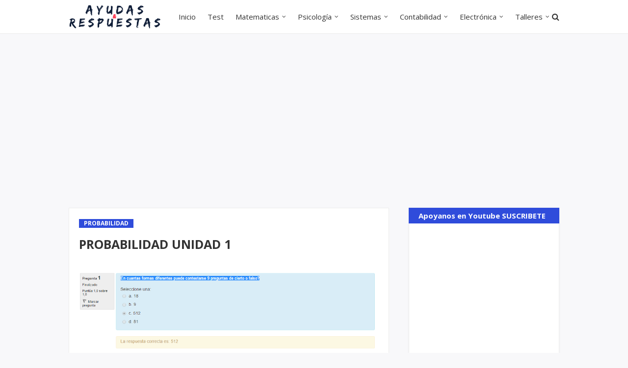

--- FILE ---
content_type: text/html; charset=utf-8
request_url: https://www.google.com/recaptcha/api2/aframe
body_size: 267
content:
<!DOCTYPE HTML><html><head><meta http-equiv="content-type" content="text/html; charset=UTF-8"></head><body><script nonce="L0bZHK8fnwrg9fChOlIuMQ">/** Anti-fraud and anti-abuse applications only. See google.com/recaptcha */ try{var clients={'sodar':'https://pagead2.googlesyndication.com/pagead/sodar?'};window.addEventListener("message",function(a){try{if(a.source===window.parent){var b=JSON.parse(a.data);var c=clients[b['id']];if(c){var d=document.createElement('img');d.src=c+b['params']+'&rc='+(localStorage.getItem("rc::a")?sessionStorage.getItem("rc::b"):"");window.document.body.appendChild(d);sessionStorage.setItem("rc::e",parseInt(sessionStorage.getItem("rc::e")||0)+1);localStorage.setItem("rc::h",'1769321026501');}}}catch(b){}});window.parent.postMessage("_grecaptcha_ready", "*");}catch(b){}</script></body></html>

--- FILE ---
content_type: text/javascript; charset=UTF-8
request_url: https://www.ayudasyrespuestas.com/feeds/posts/default/-/PROBABILIDAD?alt=json-in-script&max-results=3&callback=jQuery11240539607601609787_1769321023827&_=1769321023828
body_size: 14385
content:
// API callback
jQuery11240539607601609787_1769321023827({"version":"1.0","encoding":"UTF-8","feed":{"xmlns":"http://www.w3.org/2005/Atom","xmlns$openSearch":"http://a9.com/-/spec/opensearchrss/1.0/","xmlns$blogger":"http://schemas.google.com/blogger/2008","xmlns$georss":"http://www.georss.org/georss","xmlns$gd":"http://schemas.google.com/g/2005","xmlns$thr":"http://purl.org/syndication/thread/1.0","id":{"$t":"tag:blogger.com,1999:blog-4351986346880976445"},"updated":{"$t":"2025-11-14T03:28:56.031-05:00"},"category":[{"term":"PSICOLOGÍA"},{"term":"CONTABILIDAD"},{"term":"SISTEMAS"},{"term":"ALGEBRA"},{"term":"ECONOMIA"},{"term":"ADMINISTRACION"},{"term":"FÍSICA"},{"term":"INGLES"},{"term":"COMERCIO NEGOCIOS"},{"term":"INVESTIGACION"},{"term":"CALCULO INTEGRAL"},{"term":"ECUACIONES DIFERENCIALES"},{"term":"MATEMÁTICAS"},{"term":"PROBABILIDAD"},{"term":"TEORÍA DE LAS DECISIONES"},{"term":"HERRAMIENTAS CREATIVIDAD"},{"term":"GESTIÓN DE PERSONAL"},{"term":"PROGRAMACION"},{"term":"EVALUACIÓN PROYECTOS"},{"term":"BIOLOGIA"},{"term":"REDES"},{"term":"EPISTEMOLOGIA"},{"term":"ARQUITECTURA PC"},{"term":"ELECTRO MAGNETICO"},{"term":"ESTADÍSTICA DESCRIPTIVA"},{"term":"MÉTODOS NUMERICOS"},{"term":"BASE DE DATOS"},{"term":"ESTRUCTURA DE DATOS"},{"term":"PROYECTO DE GRADO"},{"term":"CULTURA POLÍTICA"},{"term":"ALGORITMOS"},{"term":"ETICA"},{"term":"INGENIERÍA DE SOFTWARE"},{"term":"SOCIOLOGÍA"},{"term":"TERMODINÁMICA"},{"term":"UNIDAD1"},{"term":"ANTROPOLOGÍA"},{"term":"SALUD OCUPACIONAL"},{"term":"ERGONÓMIA"},{"term":"SEMINARIO DE INVESTIGACIÓN"},{"term":"UNIDAD3"},{"term":"AUTÓMATAS"},{"term":"ECOLOGÍA HUMANA"},{"term":"MICROPROCESADORES"},{"term":"SITIOS WEB"},{"term":"UNIDAD2"},{"term":"VISUAL BASIC"},{"term":"CONTROL DE CALIDAD"},{"term":"INFERENCIA ESTADÍSTICA"},{"term":"MULTIMEDIA"},{"term":"DIAGNOSTICO EMPRESARIAL"},{"term":"DIBUJO TÉCNICO"},{"term":"TELECOMUNICACIONES"},{"term":"LINUX"},{"term":"LOGÍSTICA COMERCIAL"},{"term":"QUIMICA"},{"term":"COMUNIDAD"},{"term":"GEOMETRÍA ANALÍTICA"},{"term":"SALARIOS"},{"term":"➤ ECUACIONES DIFERENCIALES"},{"term":"MICROONDAS"},{"term":"ANTENAS Y PROPAGACIÓN"},{"term":"NEGOCIACIÓN"},{"term":"PLAN DE NEGOCIOS"}],"title":{"type":"text","$t":"AYUDAS Y RESPUESTAS - Examen Universitario Nacional"},"subtitle":{"type":"html","$t":"Tareas, Evaluaciones y Quiz Universitario, desarrollo de ejercicios y trabajos Universitarios"},"link":[{"rel":"http://schemas.google.com/g/2005#feed","type":"application/atom+xml","href":"https:\/\/www.ayudasyrespuestas.com\/feeds\/posts\/default"},{"rel":"self","type":"application/atom+xml","href":"https:\/\/www.blogger.com\/feeds\/4351986346880976445\/posts\/default\/-\/PROBABILIDAD?alt=json-in-script\u0026max-results=3"},{"rel":"alternate","type":"text/html","href":"https:\/\/www.ayudasyrespuestas.com\/search\/label\/PROBABILIDAD"},{"rel":"hub","href":"http://pubsubhubbub.appspot.com/"},{"rel":"next","type":"application/atom+xml","href":"https:\/\/www.blogger.com\/feeds\/4351986346880976445\/posts\/default\/-\/PROBABILIDAD\/-\/PROBABILIDAD?alt=json-in-script\u0026start-index=4\u0026max-results=3"}],"author":[{"name":{"$t":"JUANDI"},"uri":{"$t":"http:\/\/www.blogger.com\/profile\/01679119010246820341"},"email":{"$t":"noreply@blogger.com"},"gd$image":{"rel":"http://schemas.google.com/g/2005#thumbnail","width":"32","height":"32","src":"\/\/blogger.googleusercontent.com\/img\/b\/R29vZ2xl\/AVvXsEg8Az1qepm6tsUw76Y5YeK38ZIR9EFWqM1Bojbhm2eNzggJzndt4Q_TaBN663hM5S0vbveOsKQjCS9IgAlUdGWS88_x3kfM9qz38ymR29tPqyFawPxO2to7QOMjgtUERH0\/s113\/hombre.jpg"}}],"generator":{"version":"7.00","uri":"http://www.blogger.com","$t":"Blogger"},"openSearch$totalResults":{"$t":"30"},"openSearch$startIndex":{"$t":"1"},"openSearch$itemsPerPage":{"$t":"3"},"entry":[{"id":{"$t":"tag:blogger.com,1999:blog-4351986346880976445.post-6501381900254121137"},"published":{"$t":"2018-06-14T21:02:00.003-05:00"},"updated":{"$t":"2018-06-14T21:03:39.153-05:00"},"category":[{"scheme":"http://www.blogger.com/atom/ns#","term":"PROBABILIDAD"}],"title":{"type":"text","$t":"PROBABILIDAD: FASE 2 UNIDAD 1"},"content":{"type":"html","$t":"\u003Cbr \/\u003E\n\u003Cdiv class=\"MsoNormal\" style=\"line-height: normal; margin-bottom: .0001pt; margin-bottom: 0cm; text-align: justify;\"\u003E\n\u003Cspan style=\"font-family: \u0026quot;verdana\u0026quot; , sans-serif; font-size: 12.0pt;\"\u003E\u003Cspan style=\"color: blue;\"\u003E\u003Cb\u003EComenzado\nel\u003Cspan style=\"mso-tab-count: 1;\"\u003E\u0026nbsp;\u0026nbsp;\u0026nbsp; \u003C\/span\u003Edomingo, 11 de marzo de 2018\u0026nbsp;\u003Co:p\u003E\u003C\/o:p\u003E\u003C\/b\u003E\u003C\/span\u003E\u003C\/span\u003E\u003C\/div\u003E\n\u003Cdiv class=\"MsoNormal\" style=\"line-height: normal; margin-bottom: .0001pt; margin-bottom: 0cm; text-align: justify;\"\u003E\n\u003Cspan style=\"color: blue;\"\u003E\u003Cb\u003E\u003Cspan style=\"font-family: \u0026quot;verdana\u0026quot; , sans-serif; font-size: 12pt;\"\u003EFinalizado\nen\u003C\/span\u003E\u003Cspan style=\"font-family: \u0026quot;verdana\u0026quot; , sans-serif; font-size: 12pt;\"\u003E\u0026nbsp;\u0026nbsp;\u0026nbsp;\u0026nbsp;\u0026nbsp; \u003C\/span\u003E\u003Cspan style=\"font-family: \u0026quot;verdana\u0026quot; , sans-serif; font-size: 12pt;\"\u003Edomingo, 11 de marzo de 2018\u0026nbsp;\u003C\/span\u003E\u003C\/b\u003E\u003C\/span\u003E\u003C\/div\u003E\n\u003Cdiv class=\"MsoNormal\" style=\"line-height: normal; margin-bottom: .0001pt; margin-bottom: 0cm; text-align: justify;\"\u003E\n\u003Cspan style=\"font-family: \u0026quot;verdana\u0026quot; , sans-serif; font-size: 12.0pt;\"\u003E\u003Cspan style=\"color: blue;\"\u003E\u003Cb\u003ETiempo\nempleado\u003Cspan style=\"mso-tab-count: 1;\"\u003E\u0026nbsp;\u0026nbsp;\u0026nbsp;\u0026nbsp;\u0026nbsp;\u0026nbsp; \u003C\/span\u003E44 minutos 50 segundos\u003Co:p\u003E\u003C\/o:p\u003E\u003C\/b\u003E\u003C\/span\u003E\u003C\/span\u003E\u003C\/div\u003E\n\u003Cdiv class=\"MsoNormal\" style=\"line-height: normal; margin-bottom: .0001pt; margin-bottom: 0cm; text-align: justify;\"\u003E\n\u003Cspan style=\"font-family: \u0026quot;verdana\u0026quot; , sans-serif; font-size: 12.0pt;\"\u003E\u003Cspan style=\"color: blue;\"\u003E\u003Cb\u003EPuntos\u003Cspan style=\"mso-tab-count: 1;\"\u003E\u0026nbsp;\u0026nbsp;\u0026nbsp;\u0026nbsp;\u0026nbsp;\u0026nbsp; \u003C\/span\u003E13,0\/15,0\u003Co:p\u003E\u003C\/o:p\u003E\u003C\/b\u003E\u003C\/span\u003E\u003C\/span\u003E\u003C\/div\u003E\n\u003Cdiv class=\"MsoNormal\" style=\"line-height: normal; margin-bottom: .0001pt; margin-bottom: 0cm; text-align: justify;\"\u003E\n\u003Cspan style=\"font-family: \u0026quot;verdana\u0026quot; , sans-serif; font-size: 12.0pt;\"\u003E\u003Cspan style=\"color: blue;\"\u003E\u003Cb\u003ECalificación\u003Cspan style=\"mso-tab-count: 1;\"\u003E \u003C\/span\u003E43,3 de 50,0 (87%)\u003C\/b\u003E\u003C\/span\u003E\u003Co:p\u003E\u003C\/o:p\u003E\u003C\/span\u003E\u003C\/div\u003E\n\u003Cdiv class=\"MsoNormal\" style=\"line-height: normal; margin-bottom: .0001pt; margin-bottom: 0cm; text-align: justify;\"\u003E\n\u003Cbr \/\u003E\u003C\/div\u003E\n\u003Cdiv class=\"MsoNormal\" style=\"line-height: normal; margin-bottom: .0001pt; margin-bottom: 0cm; text-align: justify;\"\u003E\n\u003Cbr \/\u003E\u003C\/div\u003E\n\u003Cdiv class=\"MsoNormal\" style=\"line-height: normal; margin-bottom: .0001pt; margin-bottom: 0cm; text-align: justify;\"\u003E\n\u003Cspan style=\"font-family: \u0026quot;verdana\u0026quot; , sans-serif; font-size: 12.0pt;\"\u003E\u003Cspan style=\"color: orange;\"\u003E\u003Cb\u003EPregunta\n1\u003C\/b\u003E\u003C\/span\u003E\u003Co:p\u003E\u003C\/o:p\u003E\u003C\/span\u003E\u003C\/div\u003E\n\u003Cdiv class=\"MsoNormal\" style=\"line-height: normal; margin-bottom: .0001pt; margin-bottom: 0cm; text-align: justify;\"\u003E\n\u003Cbr \/\u003E\u003C\/div\u003E\n\u003Cdiv class=\"MsoNormal\" style=\"line-height: normal; margin-bottom: .0001pt; margin-bottom: 0cm; text-align: justify;\"\u003E\n\u003Cspan style=\"font-family: \u0026quot;verdana\u0026quot; , sans-serif; font-size: 12.0pt;\"\u003EEnunciado\nde la pregunta\u003Co:p\u003E\u003C\/o:p\u003E\u003C\/span\u003E\u003C\/div\u003E\n\u003Cdiv class=\"MsoNormal\" style=\"line-height: normal; margin-bottom: .0001pt; margin-bottom: 0cm; text-align: justify;\"\u003E\n\u003Cspan style=\"font-family: \u0026quot;verdana\u0026quot; , sans-serif; font-size: 12.0pt;\"\u003E\u003Cbr \/\u003E\u003C\/span\u003E\u003C\/div\u003E\n\u003Cdiv class=\"MsoNormal\" style=\"line-height: normal; margin-bottom: .0001pt; margin-bottom: 0cm; text-align: justify;\"\u003E\n\u003Cspan style=\"font-family: \u0026quot;verdana\u0026quot; , sans-serif; font-size: 12.0pt;\"\u003EEn\nun restaurante en el centro de la ciudad ofrecen almuerzos ejecutivos con las\nsiguientes opciones: tres tipos diferentes de sopa, cuatro tipos de carne con\nla bandeja, cuatro bebidas a escoger y dos tipos de postre. ¿De cuántas maneras\npuede un comensal elegir su menú que consista de una sopa, una carne para su\nbandeja, una bebida y un postre?\u003Co:p\u003E\u003C\/o:p\u003E\u003C\/span\u003E\u003C\/div\u003E\n\u003Cdiv class=\"MsoNormal\" style=\"line-height: normal; margin-bottom: .0001pt; margin-bottom: 0cm; text-align: justify;\"\u003E\n\u003Cspan style=\"font-family: \u0026quot;verdana\u0026quot; , sans-serif; font-size: 12.0pt;\"\u003E\u003Cbr \/\u003E\u003C\/span\u003E\u003C\/div\u003E\n\u003Cdiv class=\"MsoNormal\" style=\"line-height: normal; margin-bottom: .0001pt; margin-bottom: 0cm; text-align: justify;\"\u003E\n\u003Cspan style=\"font-family: \u0026quot;verdana\u0026quot; , sans-serif; font-size: 12.0pt;\"\u003ESeleccione\nuna:\u003Co:p\u003E\u003C\/o:p\u003E\u003C\/span\u003E\u003C\/div\u003E\n\u003Cdiv class=\"MsoNormal\" style=\"line-height: normal; margin-bottom: .0001pt; margin-bottom: 0cm; text-align: justify;\"\u003E\n\u003Cspan style=\"font-family: \u0026quot;verdana\u0026quot; , sans-serif; font-size: 12.0pt;\"\u003E\u003Cbr \/\u003E\u003C\/span\u003E\u003C\/div\u003E\n\u003Cdiv class=\"MsoNormal\" style=\"line-height: normal; margin-bottom: .0001pt; margin-bottom: 0cm; text-align: justify;\"\u003E\n\u003Cspan style=\"font-family: \u0026quot;verdana\u0026quot; , sans-serif; font-size: 12.0pt;\"\u003E\u003Cb\u003E\u003Cspan style=\"color: #38761d;\"\u003Ea.\n96 \u003C\/span\u003E\u003Cspan style=\"color: lime;\"\u003ERespuesta Correcta\u003C\/span\u003E\u003C\/b\u003E\u003Co:p\u003E\u003C\/o:p\u003E\u003C\/span\u003E\u003C\/div\u003E\n\u003Cdiv class=\"MsoNormal\" style=\"line-height: normal; margin-bottom: .0001pt; margin-bottom: 0cm; text-align: justify;\"\u003E\n\u003Cspan style=\"font-family: \u0026quot;verdana\u0026quot; , sans-serif; font-size: 12.0pt;\"\u003Eb.\n13\u003Co:p\u003E\u003C\/o:p\u003E\u003C\/span\u003E\u003C\/div\u003E\n\u003Cdiv class=\"MsoNormal\" style=\"line-height: normal; margin-bottom: .0001pt; margin-bottom: 0cm; text-align: justify;\"\u003E\n\u003Cspan style=\"font-family: \u0026quot;verdana\u0026quot; , sans-serif; font-size: 12.0pt;\"\u003Ec.\n12\u003Co:p\u003E\u003C\/o:p\u003E\u003C\/span\u003E\u003C\/div\u003E\n\u003Cdiv class=\"MsoNormal\" style=\"line-height: normal; margin-bottom: .0001pt; margin-bottom: 0cm; text-align: justify;\"\u003E\n\u003Cspan style=\"font-family: \u0026quot;verdana\u0026quot; , sans-serif; font-size: 12.0pt;\"\u003Ed.\n69\u003C\/span\u003E\u003C\/div\u003E\n\u003Ca name='more'\u003E\u003C\/a\u003E\u003Cdiv class=\"separator\" style=\"clear: both; text-align: center;\"\u003E\n\u003Ca href=\"https:\/\/blogger.googleusercontent.com\/img\/b\/R29vZ2xl\/AVvXsEilvBgwteX6lmqPvqMhflWace0xQhVUVvDFvYtY6q-_8NjkKEanzxu_jAKoKrhvk7UAsoq_OSNWpWGvvyAHiEQTdpRuN3I6BiUIZMnU4iCZLpl_bmviaoTz2ZmMIi_GJDGfA8tupvFOsNkW\/s1600\/PROBABILIDAD.png\" imageanchor=\"1\" style=\"margin-left: 1em; margin-right: 1em;\"\u003E\u003Cimg border=\"0\" data-original-height=\"288\" data-original-width=\"499\" src=\"https:\/\/blogger.googleusercontent.com\/img\/b\/R29vZ2xl\/AVvXsEilvBgwteX6lmqPvqMhflWace0xQhVUVvDFvYtY6q-_8NjkKEanzxu_jAKoKrhvk7UAsoq_OSNWpWGvvyAHiEQTdpRuN3I6BiUIZMnU4iCZLpl_bmviaoTz2ZmMIi_GJDGfA8tupvFOsNkW\/s1600\/PROBABILIDAD.png\" \/\u003E\u003C\/a\u003E\u003C\/div\u003E\n\u003Co:p\u003E\u003C\/o:p\u003E\u003Cbr \/\u003E\n\u003Cdiv class=\"MsoNormal\" style=\"line-height: normal; margin-bottom: .0001pt; margin-bottom: 0cm; text-align: justify;\"\u003E\n\u003Cspan style=\"font-family: \u0026quot;verdana\u0026quot; , sans-serif; font-size: 12.0pt;\"\u003E\u003Cspan style=\"color: orange;\"\u003E\u003Cb\u003EPregunta\n2\u003C\/b\u003E\u003C\/span\u003E\u003Co:p\u003E\u003C\/o:p\u003E\u003C\/span\u003E\u003C\/div\u003E\n\u003Cdiv class=\"MsoNormal\" style=\"line-height: normal; margin-bottom: .0001pt; margin-bottom: 0cm; text-align: justify;\"\u003E\n\u003Cbr \/\u003E\u003C\/div\u003E\n\u003Cdiv class=\"MsoNormal\" style=\"line-height: normal; margin-bottom: .0001pt; margin-bottom: 0cm; text-align: justify;\"\u003E\n\u003Cspan style=\"font-family: \u0026quot;verdana\u0026quot; , sans-serif; font-size: 12.0pt;\"\u003EEnunciado\nde la pregunta\u003Co:p\u003E\u003C\/o:p\u003E\u003C\/span\u003E\u003C\/div\u003E\n\u003Cdiv class=\"MsoNormal\" style=\"line-height: normal; margin-bottom: .0001pt; margin-bottom: 0cm; text-align: justify;\"\u003E\n\u003Cspan style=\"font-family: \u0026quot;verdana\u0026quot; , sans-serif; font-size: 12.0pt;\"\u003E\u003Cbr \/\u003E\u003C\/span\u003E\u003C\/div\u003E\n\u003Cdiv class=\"MsoNormal\" style=\"line-height: normal; margin-bottom: .0001pt; margin-bottom: 0cm; text-align: justify;\"\u003E\n\u003Cspan style=\"font-family: \u0026quot;verdana\u0026quot; , sans-serif; font-size: 12.0pt;\"\u003EEn\nla gerencia se quiere formar un comité integrado por 4 personas. Hay 11\npersonas que pueden formar el comité pero se establece que siempre el gerente\nhaga parte. Cuantos comités se pueden formar?\u003Co:p\u003E\u003C\/o:p\u003E\u003C\/span\u003E\u003C\/div\u003E\n\u003Cdiv class=\"MsoNormal\" style=\"line-height: normal; margin-bottom: .0001pt; margin-bottom: 0cm; text-align: justify;\"\u003E\n\u003Cspan style=\"font-family: \u0026quot;verdana\u0026quot; , sans-serif; font-size: 12.0pt;\"\u003E\u003Cbr \/\u003E\u003C\/span\u003E\u003C\/div\u003E\n\u003Cdiv class=\"MsoNormal\" style=\"line-height: normal; margin-bottom: .0001pt; margin-bottom: 0cm; text-align: justify;\"\u003E\n\u003Cspan style=\"font-family: \u0026quot;verdana\u0026quot; , sans-serif; font-size: 12.0pt;\"\u003ESeleccione\nuna:\u003Co:p\u003E\u003C\/o:p\u003E\u003C\/span\u003E\u003C\/div\u003E\n\u003Cdiv class=\"MsoNormal\" style=\"line-height: normal; margin-bottom: .0001pt; margin-bottom: 0cm; text-align: justify;\"\u003E\n\u003Cspan style=\"font-family: \u0026quot;verdana\u0026quot; , sans-serif; font-size: 12.0pt;\"\u003E\u003Cbr \/\u003E\u003C\/span\u003E\u003C\/div\u003E\n\u003Cdiv class=\"MsoNormal\" style=\"line-height: normal; margin-bottom: .0001pt; margin-bottom: 0cm; text-align: justify;\"\u003E\n\u003Cspan style=\"font-family: \u0026quot;verdana\u0026quot; , sans-serif; font-size: 12.0pt;\"\u003E\u003Cb\u003E\u003Cspan style=\"color: #38761d;\"\u003Ea.\n120\u0026nbsp;\u0026nbsp;\u003C\/span\u003E\u003C\/b\u003E\u003Co:p\u003E\u003C\/o:p\u003E\u003C\/span\u003E\u003Cb style=\"font-family: Verdana, sans-serif; font-size: 16px;\"\u003E\u003Cspan style=\"color: lime;\"\u003ERespuesta Correcta\u003C\/span\u003E\u003C\/b\u003E\u003C\/div\u003E\n\u003Cdiv class=\"MsoNormal\" style=\"line-height: normal; margin-bottom: .0001pt; margin-bottom: 0cm; text-align: justify;\"\u003E\n\u003Cspan style=\"font-family: \u0026quot;verdana\u0026quot; , sans-serif; font-size: 12.0pt;\"\u003Eb.\n720\u003Co:p\u003E\u003C\/o:p\u003E\u003C\/span\u003E\u003C\/div\u003E\n\u003Cdiv class=\"MsoNormal\" style=\"line-height: normal; margin-bottom: .0001pt; margin-bottom: 0cm; text-align: justify;\"\u003E\n\u003Cspan style=\"font-family: \u0026quot;verdana\u0026quot; , sans-serif; font-size: 12.0pt;\"\u003Ec.\n72\u003Co:p\u003E\u003C\/o:p\u003E\u003C\/span\u003E\u003C\/div\u003E\n\u003Cdiv class=\"MsoNormal\" style=\"line-height: normal; margin-bottom: .0001pt; margin-bottom: 0cm; text-align: justify;\"\u003E\n\u003Cspan style=\"font-family: \u0026quot;verdana\u0026quot; , sans-serif; font-size: 12.0pt;\"\u003Ed.\n12\u003Co:p\u003E\u003C\/o:p\u003E\u003C\/span\u003E\u003C\/div\u003E\n\u003Cdiv class=\"MsoNormal\" style=\"line-height: normal; margin-bottom: .0001pt; margin-bottom: 0cm; text-align: justify;\"\u003E\n\u003Cspan style=\"font-family: \u0026quot;verdana\u0026quot; , sans-serif; font-size: 12.0pt;\"\u003E\u003Cbr \/\u003E\u003C\/span\u003E\u003C\/div\u003E\n\u003Cdiv class=\"MsoNormal\" style=\"line-height: normal; margin-bottom: .0001pt; margin-bottom: 0cm; text-align: justify;\"\u003E\n\u003Cspan style=\"font-family: \u0026quot;verdana\u0026quot; , sans-serif; font-size: 12.0pt;\"\u003E\u003Cspan style=\"color: orange;\"\u003E\u003Cb\u003EPregunta\n3\u003C\/b\u003E\u003C\/span\u003E\u003Co:p\u003E\u003C\/o:p\u003E\u003C\/span\u003E\u003C\/div\u003E\n\u003Cdiv class=\"MsoNormal\" style=\"line-height: normal; margin-bottom: .0001pt; margin-bottom: 0cm; text-align: justify;\"\u003E\n\u003Cbr \/\u003E\u003C\/div\u003E\n\u003Cdiv class=\"MsoNormal\" style=\"line-height: normal; margin-bottom: .0001pt; margin-bottom: 0cm; text-align: justify;\"\u003E\n\u003Cspan style=\"font-family: \u0026quot;verdana\u0026quot; , sans-serif; font-size: 12.0pt;\"\u003EEnunciado\nde la pregunta\u003Co:p\u003E\u003C\/o:p\u003E\u003C\/span\u003E\u003C\/div\u003E\n\u003Cdiv class=\"MsoNormal\" style=\"line-height: normal; margin-bottom: .0001pt; margin-bottom: 0cm; text-align: justify;\"\u003E\n\u003Cspan style=\"font-family: \u0026quot;verdana\u0026quot; , sans-serif; font-size: 12.0pt;\"\u003E\u003Cbr \/\u003E\u003C\/span\u003E\u003C\/div\u003E\n\u003Cdiv class=\"MsoNormal\" style=\"line-height: normal; margin-bottom: .0001pt; margin-bottom: 0cm; text-align: justify;\"\u003E\n\u003Cspan style=\"font-family: \u0026quot;verdana\u0026quot; , sans-serif; font-size: 12.0pt;\"\u003EContexto:\nEste tipo de pregunta se desarrolla en torno a un (1) enunciado y cuatro (4)\nopciones de respuesta (A, B, C, D). Solo una (1) de estas opciones responde\ncorrectamente a la pregunta.\u003Co:p\u003E\u003C\/o:p\u003E\u003C\/span\u003E\u003C\/div\u003E\n\u003Cdiv class=\"MsoNormal\" style=\"line-height: normal; margin-bottom: .0001pt; margin-bottom: 0cm; text-align: justify;\"\u003E\n\u003Cbr \/\u003E\u003C\/div\u003E\n\u003Cdiv class=\"MsoNormal\" style=\"line-height: normal; margin-bottom: .0001pt; margin-bottom: 0cm; text-align: justify;\"\u003E\n\u003Cspan style=\"font-family: \u0026quot;verdana\u0026quot; , sans-serif; font-size: 12.0pt;\"\u003EEnunciado:\nUn asesor financiero cuenta con ocho opciones para invertir y ofrece a sus\nclientes carteras de cinco instrumentos. ¿Cuántas carteras diferentes puede\nofrecer?\u003Co:p\u003E\u003C\/o:p\u003E\u003C\/span\u003E\u003C\/div\u003E\n\u003Cdiv class=\"MsoNormal\" style=\"line-height: normal; margin-bottom: .0001pt; margin-bottom: 0cm; text-align: justify;\"\u003E\n\u003Cbr \/\u003E\u003C\/div\u003E\n\u003Cdiv class=\"MsoNormal\" style=\"line-height: normal; margin-bottom: .0001pt; margin-bottom: 0cm; text-align: justify;\"\u003E\n\u003Cspan style=\"font-family: \u0026quot;verdana\u0026quot; , sans-serif; font-size: 12.0pt;\"\u003ESeleccione\nuna:\u003Co:p\u003E\u003C\/o:p\u003E\u003C\/span\u003E\u003C\/div\u003E\n\u003Cdiv class=\"MsoNormal\" style=\"line-height: normal; margin-bottom: .0001pt; margin-bottom: 0cm; text-align: justify;\"\u003E\n\u003Cspan style=\"font-family: \u0026quot;verdana\u0026quot; , sans-serif; font-size: 12.0pt;\"\u003E\u003Cbr \/\u003E\u003C\/span\u003E\u003C\/div\u003E\n\u003Cdiv class=\"MsoNormal\" style=\"line-height: normal; margin-bottom: .0001pt; margin-bottom: 0cm; text-align: justify;\"\u003E\n\u003Cspan style=\"font-family: \u0026quot;verdana\u0026quot; , sans-serif; font-size: 12.0pt;\"\u003E\u003Cb\u003E\u003Cspan style=\"color: #38761d;\"\u003Ea.\n56\u0026nbsp;\u0026nbsp;\u003C\/span\u003E\u003C\/b\u003E\u003Co:p\u003E\u003C\/o:p\u003E\u003C\/span\u003E\u003Cb style=\"font-family: Verdana, sans-serif; font-size: 16px;\"\u003E\u003Cspan style=\"color: lime;\"\u003ERespuesta Correcta\u003C\/span\u003E\u003C\/b\u003E\u003C\/div\u003E\n\u003Cdiv class=\"MsoNormal\" style=\"line-height: normal; margin-bottom: .0001pt; margin-bottom: 0cm; text-align: justify;\"\u003E\n\u003Cspan style=\"font-family: \u0026quot;verdana\u0026quot; , sans-serif; font-size: 12.0pt;\"\u003Eb.\n6720\u003Co:p\u003E\u003C\/o:p\u003E\u003C\/span\u003E\u003C\/div\u003E\n\u003Cdiv class=\"MsoNormal\" style=\"line-height: normal; margin-bottom: .0001pt; margin-bottom: 0cm; text-align: justify;\"\u003E\n\u003Cspan style=\"font-family: \u0026quot;verdana\u0026quot; , sans-serif; font-size: 12.0pt;\"\u003Ec.\n40\u003Co:p\u003E\u003C\/o:p\u003E\u003C\/span\u003E\u003C\/div\u003E\n\u003Cdiv class=\"MsoNormal\" style=\"line-height: normal; margin-bottom: .0001pt; margin-bottom: 0cm; text-align: justify;\"\u003E\n\u003Cspan style=\"font-family: \u0026quot;verdana\u0026quot; , sans-serif; font-size: 12.0pt;\"\u003Ed.\n4096\u003Co:p\u003E\u003C\/o:p\u003E\u003C\/span\u003E\u003C\/div\u003E\n\u003Cdiv class=\"MsoNormal\" style=\"line-height: normal; margin-bottom: .0001pt; margin-bottom: 0cm; text-align: justify;\"\u003E\n\u003Cspan style=\"font-family: \u0026quot;verdana\u0026quot; , sans-serif; font-size: 12.0pt;\"\u003E\u003Cbr \/\u003E\u003C\/span\u003E\u003C\/div\u003E\n\u003Cdiv class=\"MsoNormal\" style=\"line-height: normal; margin-bottom: .0001pt; margin-bottom: 0cm; text-align: justify;\"\u003E\n\u003Cspan style=\"font-family: \u0026quot;verdana\u0026quot; , sans-serif; font-size: 12.0pt;\"\u003E\u003Cb\u003E\u003Cspan style=\"color: orange;\"\u003EPregunta\n4\u003C\/span\u003E\u003C\/b\u003E\u003Co:p\u003E\u003C\/o:p\u003E\u003C\/span\u003E\u003C\/div\u003E\n\u003Cdiv class=\"MsoNormal\" style=\"line-height: normal; margin-bottom: .0001pt; margin-bottom: 0cm; text-align: justify;\"\u003E\n\u003Cbr \/\u003E\u003C\/div\u003E\n\u003Cdiv class=\"MsoNormal\" style=\"line-height: normal; margin-bottom: .0001pt; margin-bottom: 0cm; text-align: justify;\"\u003E\n\u003Cspan style=\"font-family: \u0026quot;verdana\u0026quot; , sans-serif; font-size: 12.0pt;\"\u003EEnunciado\nde la pregunta\u003Co:p\u003E\u003C\/o:p\u003E\u003C\/span\u003E\u003C\/div\u003E\n\u003Cdiv class=\"MsoNormal\" style=\"line-height: normal; margin-bottom: .0001pt; margin-bottom: 0cm; text-align: justify;\"\u003E\n\u003Cspan style=\"font-family: \u0026quot;verdana\u0026quot; , sans-serif; font-size: 12.0pt;\"\u003E\u003Cbr \/\u003E\u003C\/span\u003E\u003C\/div\u003E\n\u003Cdiv class=\"MsoNormal\" style=\"line-height: normal; margin-bottom: .0001pt; margin-bottom: 0cm; text-align: justify;\"\u003E\n\u003Cspan style=\"font-family: \u0026quot;verdana\u0026quot; , sans-serif; font-size: 12.0pt;\"\u003EDebido\na la semana de la salud UNADISTA; los estudiantes de probabilidad deciden\nescoger a 3 personas que los representen en dicha actividad. Si el número total\nde estudiantes es 32; cuantas representaciones diferentes se podrían formar\u003Co:p\u003E\u003C\/o:p\u003E\u003C\/span\u003E\u003C\/div\u003E\n\u003Cdiv class=\"MsoNormal\" style=\"line-height: normal; margin-bottom: .0001pt; margin-bottom: 0cm; text-align: justify;\"\u003E\n\u003Cbr \/\u003E\u003C\/div\u003E\n\u003Cdiv class=\"MsoNormal\" style=\"line-height: normal; margin-bottom: .0001pt; margin-bottom: 0cm; text-align: justify;\"\u003E\n\u003Cspan style=\"font-family: \u0026quot;verdana\u0026quot; , sans-serif; font-size: 12.0pt;\"\u003ESeleccione\nuna:\u003Co:p\u003E\u003C\/o:p\u003E\u003C\/span\u003E\u003C\/div\u003E\n\u003Cdiv class=\"MsoNormal\" style=\"line-height: normal; margin-bottom: .0001pt; margin-bottom: 0cm; text-align: justify;\"\u003E\n\u003Cspan style=\"font-family: \u0026quot;verdana\u0026quot; , sans-serif; font-size: 12.0pt;\"\u003E\u003Cbr \/\u003E\u003C\/span\u003E\u003C\/div\u003E\n\u003Cdiv class=\"MsoNormal\" style=\"line-height: normal; margin-bottom: .0001pt; margin-bottom: 0cm; text-align: justify;\"\u003E\n\u003Cspan style=\"font-family: \u0026quot;verdana\u0026quot; , sans-serif; font-size: 12.0pt;\"\u003Ea.\n30642\u003Co:p\u003E\u003C\/o:p\u003E\u003C\/span\u003E\u003C\/div\u003E\n\u003Cdiv class=\"MsoNormal\" style=\"line-height: normal; margin-bottom: .0001pt; margin-bottom: 0cm; text-align: justify;\"\u003E\n\u003Cspan style=\"font-family: \u0026quot;verdana\u0026quot; , sans-serif; font-size: 12.0pt;\"\u003E\u003Cb\u003E\u003Cspan style=\"color: #38761d;\"\u003Eb.\n4960\u0026nbsp;\u0026nbsp;\u003C\/span\u003E\u003C\/b\u003E\u003Co:p\u003E\u003C\/o:p\u003E\u003C\/span\u003E\u003Cb style=\"font-family: Verdana, sans-serif; font-size: 16px;\"\u003E\u003Cspan style=\"color: lime;\"\u003ERespuesta Correcta\u003C\/span\u003E\u003C\/b\u003E\u003C\/div\u003E\n\u003Cdiv class=\"MsoNormal\" style=\"line-height: normal; margin-bottom: .0001pt; margin-bottom: 0cm; text-align: justify;\"\u003E\n\u003Cspan style=\"font-family: \u0026quot;verdana\u0026quot; , sans-serif; font-size: 12.0pt;\"\u003Ec.\n29760\u003Co:p\u003E\u003C\/o:p\u003E\u003C\/span\u003E\u003C\/div\u003E\n\u003Cdiv class=\"MsoNormal\" style=\"line-height: normal; margin-bottom: .0001pt; margin-bottom: 0cm; text-align: justify;\"\u003E\n\u003Cspan style=\"font-family: \u0026quot;verdana\u0026quot; , sans-serif; font-size: 12.0pt;\"\u003Ed.\n278\u003Co:p\u003E\u003C\/o:p\u003E\u003C\/span\u003E\u003C\/div\u003E\n\u003Cdiv class=\"MsoNormal\" style=\"line-height: normal; margin-bottom: .0001pt; margin-bottom: 0cm; text-align: justify;\"\u003E\n\u003Cspan style=\"font-family: \u0026quot;verdana\u0026quot; , sans-serif; font-size: 12.0pt;\"\u003E\u003Cbr \/\u003E\u003C\/span\u003E\u003C\/div\u003E\n\u003Cdiv class=\"MsoNormal\" style=\"line-height: normal; margin-bottom: .0001pt; margin-bottom: 0cm; text-align: justify;\"\u003E\n\u003Cspan style=\"font-family: \u0026quot;verdana\u0026quot; , sans-serif; font-size: 12.0pt;\"\u003EPregunta\n5\u003Co:p\u003E\u003C\/o:p\u003E\u003C\/span\u003E\u003C\/div\u003E\n\u003Cdiv class=\"MsoNormal\" style=\"line-height: normal; margin-bottom: .0001pt; margin-bottom: 0cm; text-align: justify;\"\u003E\n\u003Cbr \/\u003E\u003C\/div\u003E\n\u003Cdiv class=\"MsoNormal\" style=\"line-height: normal; margin-bottom: .0001pt; margin-bottom: 0cm; text-align: justify;\"\u003E\n\u003Cspan style=\"font-family: \u0026quot;verdana\u0026quot; , sans-serif; font-size: 12.0pt;\"\u003EEnunciado\nde la pregunta\u003Co:p\u003E\u003C\/o:p\u003E\u003C\/span\u003E\u003C\/div\u003E\n\u003Cdiv class=\"MsoNormal\" style=\"line-height: normal; margin-bottom: .0001pt; margin-bottom: 0cm; text-align: justify;\"\u003E\n\u003Cspan style=\"font-family: \u0026quot;verdana\u0026quot; , sans-serif; font-size: 12.0pt;\"\u003E\u003Cbr \/\u003E\u003C\/span\u003E\u003C\/div\u003E\n\u003Cdiv class=\"MsoNormal\" style=\"line-height: normal; margin-bottom: .0001pt; margin-bottom: 0cm; text-align: justify;\"\u003E\n\u003Cspan style=\"font-family: \u0026quot;verdana\u0026quot; , sans-serif; font-size: 12.0pt;\"\u003EEn\nuna fiesta se lleva a cabo un concurso de baile. De los 10 concursantes se\npremia al primer, segundo y tercer lugar. Cuantas opciones tendrá el jurado\npara entregar el premio?\u003Co:p\u003E\u003C\/o:p\u003E\u003C\/span\u003E\u003C\/div\u003E\n\u003Cdiv class=\"MsoNormal\" style=\"line-height: normal; margin-bottom: .0001pt; margin-bottom: 0cm; text-align: justify;\"\u003E\n\u003Cspan style=\"font-family: \u0026quot;verdana\u0026quot; , sans-serif; font-size: 12.0pt;\"\u003E\u003Cbr \/\u003E\u003C\/span\u003E\u003C\/div\u003E\n\u003Cdiv class=\"MsoNormal\" style=\"line-height: normal; margin-bottom: .0001pt; margin-bottom: 0cm; text-align: justify;\"\u003E\n\u003Cspan style=\"font-family: \u0026quot;verdana\u0026quot; , sans-serif; font-size: 12.0pt;\"\u003ESeleccione\nuna:\u003Co:p\u003E\u003C\/o:p\u003E\u003C\/span\u003E\u003C\/div\u003E\n\u003Cdiv class=\"MsoNormal\" style=\"line-height: normal; margin-bottom: .0001pt; margin-bottom: 0cm; text-align: justify;\"\u003E\n\u003Cspan style=\"font-family: \u0026quot;verdana\u0026quot; , sans-serif; font-size: 12.0pt;\"\u003E\u003Cbr \/\u003E\u003C\/span\u003E\u003C\/div\u003E\n\u003Cdiv class=\"MsoNormal\" style=\"line-height: normal; margin-bottom: .0001pt; margin-bottom: 0cm; text-align: justify;\"\u003E\n\u003Cspan style=\"font-family: \u0026quot;verdana\u0026quot; , sans-serif; font-size: 12.0pt;\"\u003E\u003Cb\u003E\u003Cspan style=\"color: #38761d;\"\u003Ea.\n720\u0026nbsp;\u0026nbsp;\u003C\/span\u003E\u003C\/b\u003E\u003Co:p\u003E\u003C\/o:p\u003E\u003C\/span\u003E\u003Cb style=\"font-family: Verdana, sans-serif; font-size: 16px;\"\u003E\u003Cspan style=\"color: lime;\"\u003ERespuesta Correcta\u003C\/span\u003E\u003C\/b\u003E\u003C\/div\u003E\n\u003Cdiv class=\"MsoNormal\" style=\"line-height: normal; margin-bottom: .0001pt; margin-bottom: 0cm; text-align: justify;\"\u003E\n\u003Cspan style=\"font-family: \u0026quot;verdana\u0026quot; , sans-serif; font-size: 12.0pt;\"\u003Eb.\n100\u003Co:p\u003E\u003C\/o:p\u003E\u003C\/span\u003E\u003C\/div\u003E\n\u003Cdiv class=\"MsoNormal\" style=\"line-height: normal; margin-bottom: .0001pt; margin-bottom: 0cm; text-align: justify;\"\u003E\n\u003Cspan style=\"font-family: \u0026quot;verdana\u0026quot; , sans-serif; font-size: 12.0pt;\"\u003Ec.\n120\u003Co:p\u003E\u003C\/o:p\u003E\u003C\/span\u003E\u003C\/div\u003E\n\u003Cdiv class=\"MsoNormal\" style=\"line-height: normal; margin-bottom: .0001pt; margin-bottom: 0cm; text-align: justify;\"\u003E\n\u003Cspan style=\"font-family: \u0026quot;verdana\u0026quot; , sans-serif; font-size: 12.0pt;\"\u003Ed.\n70\u003Co:p\u003E\u003C\/o:p\u003E\u003C\/span\u003E\u003C\/div\u003E\n\u003Cdiv class=\"MsoNormal\" style=\"line-height: normal; margin-bottom: .0001pt; margin-bottom: 0cm; text-align: justify;\"\u003E\n\u003Cspan style=\"font-family: \u0026quot;verdana\u0026quot; , sans-serif; font-size: 12.0pt;\"\u003E\u003Cbr \/\u003E\u003C\/span\u003E\u003C\/div\u003E\n\u003Cdiv class=\"MsoNormal\" style=\"line-height: normal; margin-bottom: .0001pt; margin-bottom: 0cm; text-align: justify;\"\u003E\n\u003Cspan style=\"font-family: \u0026quot;verdana\u0026quot; , sans-serif; font-size: 12.0pt;\"\u003E\u003Cb\u003E\u003Cspan style=\"color: orange;\"\u003EPregunta\n6\u003C\/span\u003E\u003C\/b\u003E\u003Co:p\u003E\u003C\/o:p\u003E\u003C\/span\u003E\u003C\/div\u003E\n\u003Cdiv class=\"MsoNormal\" style=\"line-height: normal; margin-bottom: .0001pt; margin-bottom: 0cm; text-align: justify;\"\u003E\n\u003Cbr \/\u003E\u003C\/div\u003E\n\u003Cdiv class=\"MsoNormal\" style=\"line-height: normal; margin-bottom: .0001pt; margin-bottom: 0cm; text-align: justify;\"\u003E\n\u003Cspan style=\"font-family: \u0026quot;verdana\u0026quot; , sans-serif; font-size: 12.0pt;\"\u003EEnunciado\nde la pregunta\u003Co:p\u003E\u003C\/o:p\u003E\u003C\/span\u003E\u003C\/div\u003E\n\u003Cdiv class=\"MsoNormal\" style=\"line-height: normal; margin-bottom: .0001pt; margin-bottom: 0cm; text-align: justify;\"\u003E\n\u003Cspan style=\"font-family: \u0026quot;verdana\u0026quot; , sans-serif; font-size: 12.0pt;\"\u003E\u003Cbr \/\u003E\u003C\/span\u003E\u003C\/div\u003E\n\u003Cdiv class=\"MsoNormal\" style=\"line-height: normal; margin-bottom: .0001pt; margin-bottom: 0cm; text-align: justify;\"\u003E\n\u003Cspan style=\"font-family: \u0026quot;verdana\u0026quot; , sans-serif; font-size: 12.0pt;\"\u003EContexto:\nEste tipo de pregunta se desarrolla en torno a un (1) enunciado y cuatro (4)\nopciones de respuesta (A, B, C, D). Solo una (1) de estas opciones responde\ncorrectamente a la pregunta: .\u0026nbsp;\u003C\/span\u003E\u003C\/div\u003E\n\u003Cdiv class=\"MsoNormal\" style=\"line-height: normal; margin-bottom: .0001pt; margin-bottom: 0cm; text-align: justify;\"\u003E\n\u003Cspan style=\"font-family: \u0026quot;verdana\u0026quot; , sans-serif; font-size: 12.0pt;\"\u003E\u003Cbr \/\u003E\u003C\/span\u003E\u003C\/div\u003E\n\u003Cdiv class=\"MsoNormal\" style=\"line-height: normal; margin-bottom: .0001pt; margin-bottom: 0cm; text-align: justify;\"\u003E\n\u003Cspan style=\"font-family: \u0026quot;verdana\u0026quot; , sans-serif; font-size: 12.0pt;\"\u003EEnunciado: Considere el experimento aleatorio de\nseleccionar tres alumnos en un grupo, con el fin de observar si trabajan (S) o\nno trabajan (N). Si el espacio muestral del experimento es S= { (SSS), (SSN),\n(SNS), (SNN), (NSS), (NSN), (NNS), (NNN) }, el evento o suceso que no\ncorresponde a este espacio muestral es:\u003Co:p\u003E\u003C\/o:p\u003E\u003C\/span\u003E\u003C\/div\u003E\n\u003Cdiv class=\"MsoNormal\" style=\"line-height: normal; margin-bottom: .0001pt; margin-bottom: 0cm; text-align: justify;\"\u003E\n\u003Cbr \/\u003E\u003C\/div\u003E\n\u003Cdiv class=\"MsoNormal\" style=\"line-height: normal; margin-bottom: .0001pt; margin-bottom: 0cm; text-align: justify;\"\u003E\n\u003Cspan style=\"font-family: \u0026quot;verdana\u0026quot; , sans-serif; font-size: 12.0pt;\"\u003ESeleccione\nuna:\u003Co:p\u003E\u003C\/o:p\u003E\u003C\/span\u003E\u003C\/div\u003E\n\u003Cdiv class=\"MsoNormal\" style=\"line-height: normal; margin-bottom: .0001pt; margin-bottom: 0cm; text-align: justify;\"\u003E\n\u003Cspan style=\"font-family: \u0026quot;verdana\u0026quot; , sans-serif; font-size: 12.0pt;\"\u003E\u003Cbr \/\u003E\u003C\/span\u003E\u003C\/div\u003E\n\u003Cdiv class=\"MsoNormal\" style=\"line-height: normal; margin-bottom: .0001pt; margin-bottom: 0cm; text-align: justify;\"\u003E\n\u003Cspan style=\"font-family: \u0026quot;verdana\u0026quot; , sans-serif; font-size: 12.0pt;\"\u003Ea.\nEl evento A: hay exactamente dos alumnos que trabajan A= { (SSN), (SNS), (NSS)\n}\u003Co:p\u003E\u003C\/o:p\u003E\u003C\/span\u003E\u003C\/div\u003E\n\u003Cdiv class=\"MsoNormal\" style=\"line-height: normal; margin-bottom: .0001pt; margin-bottom: 0cm; text-align: justify;\"\u003E\n\u003Cspan style=\"font-family: \u0026quot;verdana\u0026quot; , sans-serif; font-size: 12.0pt;\"\u003Eb.\nEl evento B: el número de alumnos que trabaja es cero es B= { NNN }\u003Co:p\u003E\u003C\/o:p\u003E\u003C\/span\u003E\u003C\/div\u003E\n\u003Cdiv class=\"MsoNormal\" style=\"line-height: normal; margin-bottom: .0001pt; margin-bottom: 0cm; text-align: justify;\"\u003E\n\u003Cspan style=\"font-family: \u0026quot;verdana\u0026quot; , sans-serif; font-size: 12.0pt;\"\u003E\u003Cb\u003E\u003Cspan style=\"color: #38761d;\"\u003Ec.\nEl evento ( A unón B ) exactamente dos alumnos trabajan o el número de alumnos\nque trabajan es cero es = { }\u0026nbsp;\u0026nbsp;\u003C\/span\u003E\u003C\/b\u003E\u003Co:p\u003E\u003C\/o:p\u003E\u003C\/span\u003E\u003Cb style=\"font-family: Verdana, sans-serif; font-size: 16px;\"\u003E\u003Cspan style=\"color: lime;\"\u003ERespuesta Correcta\u003C\/span\u003E\u003C\/b\u003E\u003C\/div\u003E\n\u003Cdiv class=\"MsoNormal\" style=\"line-height: normal; margin-bottom: .0001pt; margin-bottom: 0cm; text-align: justify;\"\u003E\n\u003Cspan style=\"font-family: \u0026quot;verdana\u0026quot; , sans-serif; font-size: 12.0pt;\"\u003Ed.\nEl evento ( A intersección B ) exactamente dos alumnos trabajan y el número de\nalumnos que trabajan es cero es = { }\u003Co:p\u003E\u003C\/o:p\u003E\u003C\/span\u003E\u003C\/div\u003E\n\u003Cdiv class=\"MsoNormal\" style=\"line-height: normal; margin-bottom: .0001pt; margin-bottom: 0cm; text-align: justify;\"\u003E\n\u003Cspan style=\"font-family: \u0026quot;verdana\u0026quot; , sans-serif; font-size: 12.0pt;\"\u003E\u003Cbr \/\u003E\u003C\/span\u003E\u003C\/div\u003E\n\u003Cdiv class=\"MsoNormal\" style=\"line-height: normal; margin-bottom: .0001pt; margin-bottom: 0cm; text-align: justify;\"\u003E\n\u003Cspan style=\"font-family: \u0026quot;verdana\u0026quot; , sans-serif; font-size: 12.0pt;\"\u003E\u003Cb\u003E\u003Cspan style=\"color: orange;\"\u003EPregunta\n7\u003C\/span\u003E\u003C\/b\u003E\u003Co:p\u003E\u003C\/o:p\u003E\u003C\/span\u003E\u003C\/div\u003E\n\u003Cdiv class=\"MsoNormal\" style=\"line-height: normal; margin-bottom: .0001pt; margin-bottom: 0cm; text-align: justify;\"\u003E\n\u003Cbr \/\u003E\u003C\/div\u003E\n\u003Cdiv class=\"MsoNormal\" style=\"line-height: normal; margin-bottom: .0001pt; margin-bottom: 0cm; text-align: justify;\"\u003E\n\u003Cspan style=\"font-family: \u0026quot;verdana\u0026quot; , sans-serif; font-size: 12.0pt;\"\u003EEnunciado\nde la pregunta\u003Co:p\u003E\u003C\/o:p\u003E\u003C\/span\u003E\u003C\/div\u003E\n\u003Cdiv class=\"MsoNormal\" style=\"line-height: normal; margin-bottom: .0001pt; margin-bottom: 0cm; text-align: justify;\"\u003E\n\u003Cspan style=\"font-family: \u0026quot;verdana\u0026quot; , sans-serif; font-size: 12.0pt;\"\u003E\u003Cbr \/\u003E\u003C\/span\u003E\u003C\/div\u003E\n\u003Cdiv class=\"MsoNormal\" style=\"line-height: normal; margin-bottom: .0001pt; margin-bottom: 0cm; text-align: justify;\"\u003E\n\u003Cspan style=\"font-family: \u0026quot;verdana\u0026quot; , sans-serif; font-size: 12.0pt;\"\u003EContexto:\nEste tipo de pregunta se desarrolla en torno a un (1) enunciado y cuatro (4)\nopciones de respuesta (A, B, C, D). Solo una (1) de estas opciones responde\ncorrectamente a la pregunta:\u003C\/span\u003E\u003Cspan style=\"font-family: \u0026quot;verdana\u0026quot; , sans-serif; font-size: 12pt;\"\u003E\u0026nbsp;\u003C\/span\u003E\u003C\/div\u003E\n\u003Cdiv class=\"MsoNormal\" style=\"line-height: normal; margin-bottom: .0001pt; margin-bottom: 0cm; text-align: justify;\"\u003E\n\u003Cbr \/\u003E\u003C\/div\u003E\n\u003Cdiv class=\"MsoNormal\" style=\"line-height: normal; margin-bottom: .0001pt; margin-bottom: 0cm; text-align: justify;\"\u003E\n\u003Cspan style=\"font-family: \u0026quot;verdana\u0026quot; , sans-serif; font-size: 12.0pt;\"\u003EEnunciado:\nAdriana debe presentar un examen de Probabilidad que consta de tres preguntas,\nen cada una debe contestar V: verdadero ó F: falso; El número de elementos del\nevento A que consiste en contestar F exactamente en dos de las tres preguntas\nes:\u003Co:p\u003E\u003C\/o:p\u003E\u003C\/span\u003E\u003C\/div\u003E\n\u003Cdiv class=\"MsoNormal\" style=\"line-height: normal; margin-bottom: .0001pt; margin-bottom: 0cm; text-align: justify;\"\u003E\n\u003Cbr \/\u003E\u003C\/div\u003E\n\u003Cdiv class=\"MsoNormal\" style=\"line-height: normal; margin-bottom: .0001pt; margin-bottom: 0cm; text-align: justify;\"\u003E\n\u003Cspan style=\"font-family: \u0026quot;verdana\u0026quot; , sans-serif; font-size: 12.0pt;\"\u003ESeleccione\nuna:\u003Co:p\u003E\u003C\/o:p\u003E\u003C\/span\u003E\u003C\/div\u003E\n\u003Cdiv class=\"MsoNormal\" style=\"line-height: normal; margin-bottom: .0001pt; margin-bottom: 0cm; text-align: justify;\"\u003E\n\u003Cspan style=\"font-family: \u0026quot;verdana\u0026quot; , sans-serif; font-size: 12.0pt;\"\u003E\u003Cbr \/\u003E\u003C\/span\u003E\u003C\/div\u003E\n\u003Cdiv class=\"MsoNormal\" style=\"line-height: normal; margin-bottom: .0001pt; margin-bottom: 0cm; text-align: justify;\"\u003E\n\u003Cspan style=\"font-family: \u0026quot;verdana\u0026quot; , sans-serif; font-size: 12.0pt;\"\u003Ea.\n7\u003Co:p\u003E\u003C\/o:p\u003E\u003C\/span\u003E\u003C\/div\u003E\n\u003Cdiv class=\"MsoNormal\" style=\"line-height: normal; margin-bottom: .0001pt; margin-bottom: 0cm; text-align: justify;\"\u003E\n\u003Cspan style=\"font-family: \u0026quot;verdana\u0026quot; , sans-serif; font-size: 12.0pt;\"\u003Eb.\n6\u003Co:p\u003E\u003C\/o:p\u003E\u003C\/span\u003E\u003C\/div\u003E\n\u003Cdiv class=\"MsoNormal\" style=\"line-height: normal; margin-bottom: .0001pt; margin-bottom: 0cm; text-align: justify;\"\u003E\n\u003Cspan style=\"font-family: \u0026quot;verdana\u0026quot; , sans-serif; font-size: 12.0pt;\"\u003Ec.\n2\u003Co:p\u003E\u003C\/o:p\u003E\u003C\/span\u003E\u003C\/div\u003E\n\u003Cdiv class=\"MsoNormal\" style=\"line-height: normal; margin-bottom: .0001pt; margin-bottom: 0cm; text-align: justify;\"\u003E\n\u003Cspan style=\"font-family: \u0026quot;verdana\u0026quot; , sans-serif; font-size: 12.0pt;\"\u003E\u003Cb\u003E\u003Cspan style=\"color: #38761d;\"\u003Ed.\n3\u0026nbsp;\u0026nbsp;\u003C\/span\u003E\u003C\/b\u003E\u003Co:p\u003E\u003C\/o:p\u003E\u003C\/span\u003E\u003Cb style=\"font-family: Verdana, sans-serif; font-size: 16px;\"\u003E\u003Cspan style=\"color: lime;\"\u003ERespuesta Correcta\u003C\/span\u003E\u003C\/b\u003E\u003C\/div\u003E\n\u003Cdiv class=\"MsoNormal\" style=\"line-height: normal; margin-bottom: .0001pt; margin-bottom: 0cm; text-align: justify;\"\u003E\n\u003Cspan style=\"font-family: \u0026quot;verdana\u0026quot; , sans-serif; font-size: 12.0pt;\"\u003E\u003Cbr \/\u003E\u003C\/span\u003E\u003C\/div\u003E\n\u003Cdiv class=\"MsoNormal\" style=\"line-height: normal; margin-bottom: .0001pt; margin-bottom: 0cm; text-align: justify;\"\u003E\n\u003Cspan style=\"font-family: \u0026quot;verdana\u0026quot; , sans-serif; font-size: 12.0pt;\"\u003E\u003Cb\u003E\u003Cspan style=\"color: orange;\"\u003EPregunta\n8\u003C\/span\u003E\u003C\/b\u003E\u003Co:p\u003E\u003C\/o:p\u003E\u003C\/span\u003E\u003C\/div\u003E\n\u003Cdiv class=\"MsoNormal\" style=\"line-height: normal; margin-bottom: .0001pt; margin-bottom: 0cm; text-align: justify;\"\u003E\n\u003Cbr \/\u003E\u003C\/div\u003E\n\u003Cdiv class=\"MsoNormal\" style=\"line-height: normal; margin-bottom: .0001pt; margin-bottom: 0cm; text-align: justify;\"\u003E\n\u003Cspan style=\"font-family: \u0026quot;verdana\u0026quot; , sans-serif; font-size: 12.0pt;\"\u003EEnunciado\nde la pregunta\u003Co:p\u003E\u003C\/o:p\u003E\u003C\/span\u003E\u003C\/div\u003E\n\u003Cdiv class=\"MsoNormal\" style=\"line-height: normal; margin-bottom: .0001pt; margin-bottom: 0cm; text-align: justify;\"\u003E\n\u003Cspan style=\"font-family: \u0026quot;verdana\u0026quot; , sans-serif; font-size: 12.0pt;\"\u003E\u003Cbr \/\u003E\u003C\/span\u003E\u003C\/div\u003E\n\u003Cdiv class=\"MsoNormal\" style=\"line-height: normal; margin-bottom: .0001pt; margin-bottom: 0cm; text-align: justify;\"\u003E\n\u003Cspan style=\"font-family: \u0026quot;verdana\u0026quot; , sans-serif; font-size: 12.0pt;\"\u003ECinco\namigos quedan de reunirse el sábado en la tarde en el restaurante “el sombrero”\nsucede que hay cinco restaurantes en la ciudad con el mismo nombre y no\nacordaron a cual de ellos iban a ir. De cuantas maneras puede ocurrir que cada\nuno vaya a un restaurante diferente y no se encuentren\u003Co:p\u003E\u003C\/o:p\u003E\u003C\/span\u003E\u003C\/div\u003E\n\u003Cdiv class=\"MsoNormal\" style=\"line-height: normal; margin-bottom: .0001pt; margin-bottom: 0cm; text-align: justify;\"\u003E\n\u003Cspan style=\"font-family: \u0026quot;verdana\u0026quot; , sans-serif; font-size: 12.0pt;\"\u003E\u003Cbr \/\u003E\u003C\/span\u003E\u003C\/div\u003E\n\u003Cdiv class=\"MsoNormal\" style=\"line-height: normal; margin-bottom: .0001pt; margin-bottom: 0cm; text-align: justify;\"\u003E\n\u003Cspan style=\"font-family: \u0026quot;verdana\u0026quot; , sans-serif; font-size: 12.0pt;\"\u003ESeleccione\nuna:\u003Co:p\u003E\u003C\/o:p\u003E\u003C\/span\u003E\u003C\/div\u003E\n\u003Cdiv class=\"MsoNormal\" style=\"line-height: normal; margin-bottom: .0001pt; margin-bottom: 0cm; text-align: justify;\"\u003E\n\u003Cspan style=\"font-family: \u0026quot;verdana\u0026quot; , sans-serif; font-size: 12.0pt;\"\u003E\u003Cbr \/\u003E\u003C\/span\u003E\u003C\/div\u003E\n\u003Cdiv class=\"MsoNormal\" style=\"line-height: normal; margin-bottom: .0001pt; margin-bottom: 0cm; text-align: justify;\"\u003E\n\u003Cspan style=\"font-family: \u0026quot;verdana\u0026quot; , sans-serif; font-size: 12.0pt;\"\u003Ea.\n24\u003Co:p\u003E\u003C\/o:p\u003E\u003C\/span\u003E\u003C\/div\u003E\n\u003Cdiv class=\"MsoNormal\" style=\"line-height: normal; margin-bottom: .0001pt; margin-bottom: 0cm; text-align: justify;\"\u003E\n\u003Cspan style=\"font-family: \u0026quot;verdana\u0026quot; , sans-serif; font-size: 12.0pt;\"\u003Eb.\n60\u003Co:p\u003E\u003C\/o:p\u003E\u003C\/span\u003E\u003C\/div\u003E\n\u003Cdiv class=\"MsoNormal\" style=\"line-height: normal; margin-bottom: .0001pt; margin-bottom: 0cm; text-align: justify;\"\u003E\n\u003Cspan style=\"font-family: \u0026quot;verdana\u0026quot; , sans-serif; font-size: 12.0pt;\"\u003E\u003Cb\u003E\u003Cspan style=\"color: #38761d;\"\u003Ec.\n120\u0026nbsp;\u0026nbsp;\u003C\/span\u003E\u003C\/b\u003E\u003Co:p\u003E\u003C\/o:p\u003E\u003C\/span\u003E\u003Cb style=\"font-family: Verdana, sans-serif; font-size: 16px;\"\u003E\u003Cspan style=\"color: lime;\"\u003ERespuesta Correcta\u003C\/span\u003E\u003C\/b\u003E\u003C\/div\u003E\n\u003Cdiv class=\"MsoNormal\" style=\"line-height: normal; margin-bottom: .0001pt; margin-bottom: 0cm; text-align: justify;\"\u003E\n\u003Cspan style=\"font-family: \u0026quot;verdana\u0026quot; , sans-serif; font-size: 12.0pt;\"\u003Ed.\n15\u003Co:p\u003E\u003C\/o:p\u003E\u003C\/span\u003E\u003C\/div\u003E\n\u003Cdiv class=\"MsoNormal\" style=\"line-height: normal; margin-bottom: .0001pt; margin-bottom: 0cm; text-align: justify;\"\u003E\n\u003Cspan style=\"font-family: \u0026quot;verdana\u0026quot; , sans-serif; font-size: 12.0pt;\"\u003E\u003Cbr \/\u003E\u003C\/span\u003E\u003C\/div\u003E\n\u003Cdiv class=\"MsoNormal\" style=\"line-height: normal; margin-bottom: .0001pt; margin-bottom: 0cm; text-align: justify;\"\u003E\n\u003Cspan style=\"font-family: \u0026quot;verdana\u0026quot; , sans-serif; font-size: 12.0pt;\"\u003E\u003Cb\u003E\u003Cspan style=\"color: orange;\"\u003EPregunta\n9\u003C\/span\u003E\u003C\/b\u003E\u003Co:p\u003E\u003C\/o:p\u003E\u003C\/span\u003E\u003C\/div\u003E\n\u003Cdiv class=\"MsoNormal\" style=\"line-height: normal; margin-bottom: .0001pt; margin-bottom: 0cm; text-align: justify;\"\u003E\n\u003Cbr \/\u003E\u003C\/div\u003E\n\u003Cdiv class=\"MsoNormal\" style=\"line-height: normal; margin-bottom: .0001pt; margin-bottom: 0cm; text-align: justify;\"\u003E\n\u003Cspan style=\"font-family: \u0026quot;verdana\u0026quot; , sans-serif; font-size: 12.0pt;\"\u003EEnunciado\nde la pregunta\u003Co:p\u003E\u003C\/o:p\u003E\u003C\/span\u003E\u003C\/div\u003E\n\u003Cdiv class=\"MsoNormal\" style=\"line-height: normal; margin-bottom: .0001pt; margin-bottom: 0cm; text-align: justify;\"\u003E\n\u003Cspan style=\"font-family: \u0026quot;verdana\u0026quot; , sans-serif; font-size: 12.0pt;\"\u003E\u003Cbr \/\u003E\u003C\/span\u003E\u003C\/div\u003E\n\u003Cdiv class=\"MsoNormal\" style=\"line-height: normal; margin-bottom: .0001pt; margin-bottom: 0cm; text-align: justify;\"\u003E\n\u003Cspan style=\"font-family: \u0026quot;verdana\u0026quot; , sans-serif; font-size: 12.0pt;\"\u003EContexto:\nEste tipo de pregunta se desarrolla en torno a un (1) enunciado y cuatro (4)\nopciones de respuesta (A, B, C, D). Solo una (1) de estas opciones responde\ncorrectamente a la pregunta:\u0026nbsp;\u003C\/span\u003E\u003C\/div\u003E\n\u003Cdiv class=\"MsoNormal\" style=\"line-height: normal; margin-bottom: .0001pt; margin-bottom: 0cm; text-align: justify;\"\u003E\n\u003Cspan style=\"font-family: \u0026quot;verdana\u0026quot; , sans-serif; font-size: 12.0pt;\"\u003E\u003Cbr \/\u003E\u003C\/span\u003E\u003C\/div\u003E\n\u003Cdiv class=\"MsoNormal\" style=\"line-height: normal; margin-bottom: .0001pt; margin-bottom: 0cm; text-align: justify;\"\u003E\n\u003Cspan style=\"font-family: \u0026quot;verdana\u0026quot; , sans-serif; font-size: 12.0pt;\"\u003EEn las pruebas SABER PRO, en el componente de\ninglés se presente un área denominada “Signs”, que significa señales o avisos.\nSi un estudiante UNADISTA va a presentar las pruebas SABER PRO, y en el área\n“SIGNS” contiene cuatro preguntas y cada una de ellas con tres respuestas posibles,\nde las que solo una es correcta, de cuantas maneras diferentes puede elegir el\nestudiante\u0026nbsp;\u003C\/span\u003E\u003C\/div\u003E\n\u003Cdiv class=\"MsoNormal\" style=\"line-height: normal; margin-bottom: .0001pt; margin-bottom: 0cm; text-align: justify;\"\u003E\n\u003Cspan style=\"font-family: \u0026quot;verdana\u0026quot; , sans-serif; font-size: 12.0pt;\"\u003E\u003Cbr \/\u003E\u003C\/span\u003E\u003C\/div\u003E\n\u003Cdiv class=\"MsoNormal\" style=\"line-height: normal; margin-bottom: .0001pt; margin-bottom: 0cm; text-align: justify;\"\u003E\n\u003Cspan style=\"font-family: \u0026quot;verdana\u0026quot; , sans-serif; font-size: 12.0pt;\"\u003E\u0026nbsp;una respuesta a cada pregunta:\u003Co:p\u003E\u003C\/o:p\u003E\u003C\/span\u003E\u003C\/div\u003E\n\u003Cdiv class=\"MsoNormal\" style=\"line-height: normal; margin-bottom: .0001pt; margin-bottom: 0cm; text-align: justify;\"\u003E\n\u003Cbr \/\u003E\u003C\/div\u003E\n\u003Cdiv class=\"MsoNormal\" style=\"line-height: normal; margin-bottom: .0001pt; margin-bottom: 0cm; text-align: justify;\"\u003E\n\u003Cspan style=\"font-family: \u0026quot;verdana\u0026quot; , sans-serif; font-size: 12.0pt;\"\u003ESeleccione\nuna:\u003Co:p\u003E\u003C\/o:p\u003E\u003C\/span\u003E\u003C\/div\u003E\n\u003Cdiv class=\"MsoNormal\" style=\"line-height: normal; margin-bottom: .0001pt; margin-bottom: 0cm; text-align: justify;\"\u003E\n\u003Cspan style=\"font-family: \u0026quot;verdana\u0026quot; , sans-serif; font-size: 12.0pt;\"\u003E\u003Cbr \/\u003E\u003C\/span\u003E\u003C\/div\u003E\n\u003Cdiv class=\"MsoNormal\" style=\"line-height: normal; margin-bottom: .0001pt; margin-bottom: 0cm; text-align: justify;\"\u003E\n\u003Cspan style=\"font-family: \u0026quot;verdana\u0026quot; , sans-serif; font-size: 12.0pt;\"\u003Ea.\n12\u003Co:p\u003E\u003C\/o:p\u003E\u003C\/span\u003E\u003C\/div\u003E\n\u003Cdiv class=\"MsoNormal\" style=\"line-height: normal; margin-bottom: .0001pt; margin-bottom: 0cm; text-align: justify;\"\u003E\n\u003Cspan style=\"font-family: \u0026quot;verdana\u0026quot; , sans-serif; font-size: 12.0pt;\"\u003Eb.\n81\u003Co:p\u003E\u003C\/o:p\u003E\u003C\/span\u003E\u003C\/div\u003E\n\u003Cdiv class=\"MsoNormal\" style=\"line-height: normal; margin-bottom: .0001pt; margin-bottom: 0cm; text-align: justify;\"\u003E\n\u003Cspan style=\"font-family: \u0026quot;verdana\u0026quot; , sans-serif; font-size: 12.0pt;\"\u003Ec.\n64\u003Co:p\u003E\u003C\/o:p\u003E\u003C\/span\u003E\u003C\/div\u003E\n\u003Cdiv class=\"MsoNormal\" style=\"line-height: normal; margin-bottom: .0001pt; margin-bottom: 0cm; text-align: justify;\"\u003E\n\u003Cspan style=\"font-family: \u0026quot;verdana\u0026quot; , sans-serif; font-size: 12.0pt;\"\u003E\u003Cb\u003E\u003Cspan style=\"color: #990000;\"\u003Ed.\n4\u0026nbsp;\u003C\/span\u003E\u003Cspan style=\"color: #38761d;\"\u003E\u0026nbsp;\u003C\/span\u003E\u003C\/b\u003E\u003Co:p\u003E\u003C\/o:p\u003E\u003C\/span\u003E\u003Cb style=\"font-family: Verdana, sans-serif; font-size: 16px;\"\u003E\u003Cspan style=\"color: red;\"\u003ERespuesta Incorrecta\u003C\/span\u003E\u003C\/b\u003E\u003C\/div\u003E\n\u003Cdiv class=\"MsoNormal\" style=\"line-height: normal; margin-bottom: .0001pt; margin-bottom: 0cm; text-align: justify;\"\u003E\n\u003Cb style=\"font-family: Verdana, sans-serif; font-size: 16px;\"\u003E\u003Cspan style=\"color: lime;\"\u003E\u003Cbr \/\u003E\u003C\/span\u003E\u003C\/b\u003E\u003C\/div\u003E\n\u003Cdiv class=\"MsoNormal\" style=\"line-height: normal; margin-bottom: .0001pt; margin-bottom: 0cm; text-align: justify;\"\u003E\n\u003Cspan style=\"font-family: \u0026quot;verdana\u0026quot; , sans-serif; font-size: 12.0pt;\"\u003E\u003Cspan style=\"color: orange;\"\u003E\u003Cb\u003EPregunta\n10\u003C\/b\u003E\u003C\/span\u003E\u003Co:p\u003E\u003C\/o:p\u003E\u003C\/span\u003E\u003C\/div\u003E\n\u003Cdiv class=\"MsoNormal\" style=\"line-height: normal; margin-bottom: .0001pt; margin-bottom: 0cm; text-align: justify;\"\u003E\n\u003Cbr \/\u003E\u003C\/div\u003E\n\u003Cdiv class=\"MsoNormal\" style=\"line-height: normal; margin-bottom: .0001pt; margin-bottom: 0cm; text-align: justify;\"\u003E\n\u003Cspan style=\"font-family: \u0026quot;verdana\u0026quot; , sans-serif; font-size: 12.0pt;\"\u003EEnunciado\nde la pregunta\u003Co:p\u003E\u003C\/o:p\u003E\u003C\/span\u003E\u003C\/div\u003E\n\u003Cdiv class=\"MsoNormal\" style=\"line-height: normal; margin-bottom: .0001pt; margin-bottom: 0cm; text-align: justify;\"\u003E\n\u003Cspan style=\"font-family: \u0026quot;verdana\u0026quot; , sans-serif; font-size: 12.0pt;\"\u003E\u003Cbr \/\u003E\u003C\/span\u003E\u003C\/div\u003E\n\u003Cdiv class=\"MsoNormal\" style=\"line-height: normal; margin-bottom: .0001pt; margin-bottom: 0cm; text-align: justify;\"\u003E\n\u003Cspan style=\"font-family: \u0026quot;verdana\u0026quot; , sans-serif; font-size: 12.0pt;\"\u003ESi\nse realiza un experimento aleatorio sobre un conjunto de eventos A, B, C, y D\nde un espacio muestral S los cuales son mutuamente excluyentes ocurrirá:\u003Co:p\u003E\u003C\/o:p\u003E\u003C\/span\u003E\u003C\/div\u003E\n\u003Cdiv class=\"MsoNormal\" style=\"line-height: normal; margin-bottom: .0001pt; margin-bottom: 0cm; text-align: justify;\"\u003E\n\u003Cbr \/\u003E\u003C\/div\u003E\n\u003Cdiv class=\"MsoNormal\" style=\"line-height: normal; margin-bottom: .0001pt; margin-bottom: 0cm; text-align: justify;\"\u003E\n\u003Cspan style=\"font-family: \u0026quot;verdana\u0026quot; , sans-serif; font-size: 12.0pt;\"\u003ESeleccione\nuna:\u003Co:p\u003E\u003C\/o:p\u003E\u003C\/span\u003E\u003C\/div\u003E\n\u003Cdiv class=\"MsoNormal\" style=\"line-height: normal; margin-bottom: .0001pt; margin-bottom: 0cm; text-align: justify;\"\u003E\n\u003Cspan style=\"font-family: \u0026quot;verdana\u0026quot; , sans-serif; font-size: 12.0pt;\"\u003E\u003Cbr \/\u003E\u003C\/span\u003E\u003C\/div\u003E\n\u003Cdiv class=\"MsoNormal\" style=\"line-height: normal; margin-bottom: .0001pt; margin-bottom: 0cm; text-align: justify;\"\u003E\n\u003Cspan style=\"font-family: \u0026quot;verdana\u0026quot; , sans-serif; font-size: 12.0pt;\"\u003Ea.\nAl menos uno de los cuatro eventos\u003Co:p\u003E\u003C\/o:p\u003E\u003C\/span\u003E\u003C\/div\u003E\n\u003Cdiv class=\"MsoNormal\" style=\"line-height: normal; margin-bottom: .0001pt; margin-bottom: 0cm; text-align: justify;\"\u003E\n\u003Cspan style=\"font-family: \u0026quot;verdana\u0026quot; , sans-serif; font-size: 12.0pt;\"\u003E\u003Cb\u003E\u003Cspan style=\"color: #38761d;\"\u003Eb.\nExactamente uno de los cuatro eventos\u0026nbsp;\u003C\/span\u003E\u003C\/b\u003E\u003Co:p\u003E\u003C\/o:p\u003E\u003C\/span\u003E\u003Cb style=\"font-family: Verdana, sans-serif; font-size: 16px;\"\u003E\u003Cspan style=\"color: lime;\"\u003ERespuesta Correcta\u003C\/span\u003E\u003C\/b\u003E\u003C\/div\u003E\n\u003Cdiv class=\"MsoNormal\" style=\"line-height: normal; margin-bottom: .0001pt; margin-bottom: 0cm; text-align: justify;\"\u003E\n\u003Cspan style=\"font-family: \u0026quot;verdana\u0026quot; , sans-serif; font-size: 12.0pt;\"\u003Ec.\nNinguno de los cuatro eventos\u003Co:p\u003E\u003C\/o:p\u003E\u003C\/span\u003E\u003C\/div\u003E\n\u003Cdiv class=\"MsoNormal\" style=\"line-height: normal; margin-bottom: .0001pt; margin-bottom: 0cm; text-align: justify;\"\u003E\n\u003Cspan style=\"font-family: \u0026quot;verdana\u0026quot; , sans-serif; font-size: 12.0pt;\"\u003Ed.\ncomo máximo uno de los cuatro eventos\u003Co:p\u003E\u003C\/o:p\u003E\u003C\/span\u003E\u003C\/div\u003E\n\u003Cdiv class=\"MsoNormal\" style=\"line-height: normal; margin-bottom: .0001pt; margin-bottom: 0cm; text-align: justify;\"\u003E\n\u003Cspan style=\"font-family: \u0026quot;verdana\u0026quot; , sans-serif; font-size: 12.0pt;\"\u003E\u003Cbr \/\u003E\u003C\/span\u003E\u003C\/div\u003E\n\u003Cdiv class=\"MsoNormal\" style=\"line-height: normal; margin-bottom: .0001pt; margin-bottom: 0cm; text-align: justify;\"\u003E\n\u003Cspan style=\"font-family: \u0026quot;verdana\u0026quot; , sans-serif; font-size: 12.0pt;\"\u003E\u003Cb\u003E\u003Cspan style=\"color: orange;\"\u003EPregunta\n11\u003C\/span\u003E\u003C\/b\u003E\u003Co:p\u003E\u003C\/o:p\u003E\u003C\/span\u003E\u003C\/div\u003E\n\u003Cdiv class=\"MsoNormal\" style=\"line-height: normal; margin-bottom: .0001pt; margin-bottom: 0cm; text-align: justify;\"\u003E\n\u003Cbr \/\u003E\u003C\/div\u003E\n\u003Cdiv class=\"MsoNormal\" style=\"line-height: normal; margin-bottom: .0001pt; margin-bottom: 0cm; text-align: justify;\"\u003E\n\u003Cspan style=\"font-family: \u0026quot;verdana\u0026quot; , sans-serif; font-size: 12.0pt;\"\u003EEnunciado\nde la pregunta\u003Co:p\u003E\u003C\/o:p\u003E\u003C\/span\u003E\u003C\/div\u003E\n\u003Cdiv class=\"MsoNormal\" style=\"line-height: normal; margin-bottom: .0001pt; margin-bottom: 0cm; text-align: justify;\"\u003E\n\u003Cspan style=\"font-family: \u0026quot;verdana\u0026quot; , sans-serif; font-size: 12.0pt;\"\u003E\u003Cbr \/\u003E\u003C\/span\u003E\u003C\/div\u003E\n\u003Cdiv class=\"MsoNormal\" style=\"line-height: normal; margin-bottom: .0001pt; margin-bottom: 0cm; text-align: justify;\"\u003E\n\u003Cspan style=\"font-family: \u0026quot;verdana\u0026quot; , sans-serif; font-size: 12.0pt;\"\u003ESi\nse realiza un experimento aleatorio sobre un conjunto de eventos A, B, C, y D\nde un espacio muestral S los cuales son mutuamente excluyentes ocurrirá\u003Co:p\u003E\u003C\/o:p\u003E\u003C\/span\u003E\u003C\/div\u003E\n\u003Cdiv class=\"MsoNormal\" style=\"line-height: normal; margin-bottom: .0001pt; margin-bottom: 0cm; text-align: justify;\"\u003E\n\u003Cspan style=\"font-family: \u0026quot;verdana\u0026quot; , sans-serif; font-size: 12.0pt;\"\u003E\u003Cbr \/\u003E\u003C\/span\u003E\u003C\/div\u003E\n\u003Cdiv class=\"MsoNormal\" style=\"line-height: normal; margin-bottom: .0001pt; margin-bottom: 0cm; text-align: justify;\"\u003E\n\u003Cspan style=\"font-family: \u0026quot;verdana\u0026quot; , sans-serif; font-size: 12.0pt;\"\u003ESeleccione\nuna:\u003Co:p\u003E\u003C\/o:p\u003E\u003C\/span\u003E\u003C\/div\u003E\n\u003Cdiv class=\"MsoNormal\" style=\"line-height: normal; margin-bottom: .0001pt; margin-bottom: 0cm; text-align: justify;\"\u003E\n\u003Cspan style=\"font-family: \u0026quot;verdana\u0026quot; , sans-serif; font-size: 12.0pt;\"\u003E\u003Cbr \/\u003E\u003C\/span\u003E\u003C\/div\u003E\n\u003Cdiv class=\"MsoNormal\" style=\"line-height: normal; margin-bottom: .0001pt; margin-bottom: 0cm; text-align: justify;\"\u003E\n\u003Cspan style=\"font-family: \u0026quot;verdana\u0026quot; , sans-serif; font-size: 12.0pt;\"\u003Ea.\nAl menos uno de los cuatro eventos\u003Co:p\u003E\u003C\/o:p\u003E\u003C\/span\u003E\u003C\/div\u003E\n\u003Cdiv class=\"MsoNormal\" style=\"line-height: normal; margin-bottom: .0001pt; margin-bottom: 0cm; text-align: justify;\"\u003E\n\u003Cspan style=\"font-family: \u0026quot;verdana\u0026quot; , sans-serif; font-size: 12.0pt;\"\u003E\u003Cb\u003E\u003Cspan style=\"color: #38761d;\"\u003Eb.\nExactamente uno de los cuatro eventos\u0026nbsp;\u003C\/span\u003E\u003C\/b\u003E\u003Co:p\u003E\u003C\/o:p\u003E\u003C\/span\u003E\u003Cb style=\"font-family: Verdana, sans-serif; font-size: 16px;\"\u003E\u003Cspan style=\"color: lime;\"\u003ERespuesta Correcta\u003C\/span\u003E\u003C\/b\u003E\u003C\/div\u003E\n\u003Cdiv class=\"MsoNormal\" style=\"line-height: normal; margin-bottom: .0001pt; margin-bottom: 0cm; text-align: justify;\"\u003E\n\u003Cspan style=\"font-family: \u0026quot;verdana\u0026quot; , sans-serif; font-size: 12.0pt;\"\u003Ec.\nNinguno de los cuatro eventos\u003Co:p\u003E\u003C\/o:p\u003E\u003C\/span\u003E\u003C\/div\u003E\n\u003Cdiv class=\"MsoNormal\" style=\"line-height: normal; margin-bottom: .0001pt; margin-bottom: 0cm; text-align: justify;\"\u003E\n\u003Cspan style=\"font-family: \u0026quot;verdana\u0026quot; , sans-serif; font-size: 12.0pt;\"\u003Ed.\ncomo máximo uno de los cuatro eventos\u003Co:p\u003E\u003C\/o:p\u003E\u003C\/span\u003E\u003C\/div\u003E\n\u003Cdiv class=\"MsoNormal\" style=\"line-height: normal; margin-bottom: .0001pt; margin-bottom: 0cm; text-align: justify;\"\u003E\n\u003Cspan style=\"font-family: \u0026quot;verdana\u0026quot; , sans-serif; font-size: 12.0pt;\"\u003E\u003Cb\u003E\u003Cspan style=\"color: orange;\"\u003E\u003Cbr \/\u003E\u003C\/span\u003E\u003C\/b\u003E\u003C\/span\u003E\u003C\/div\u003E\n\u003Cdiv class=\"MsoNormal\" style=\"line-height: normal; margin-bottom: .0001pt; margin-bottom: 0cm; text-align: justify;\"\u003E\n\u003Cspan style=\"font-family: \u0026quot;verdana\u0026quot; , sans-serif; font-size: 12.0pt;\"\u003E\u003Cb\u003E\u003Cspan style=\"color: orange;\"\u003EPregunta\n12\u003C\/span\u003E\u003C\/b\u003E\u003Co:p\u003E\u003C\/o:p\u003E\u003C\/span\u003E\u003C\/div\u003E\n\u003Cdiv class=\"MsoNormal\" style=\"line-height: normal; margin-bottom: .0001pt; margin-bottom: 0cm; text-align: justify;\"\u003E\n\u003Cbr \/\u003E\u003C\/div\u003E\n\u003Cdiv class=\"MsoNormal\" style=\"line-height: normal; margin-bottom: .0001pt; margin-bottom: 0cm; text-align: justify;\"\u003E\n\u003Cspan style=\"font-family: \u0026quot;verdana\u0026quot; , sans-serif; font-size: 12.0pt;\"\u003EEnunciado\nde la pregunta\u003Co:p\u003E\u003C\/o:p\u003E\u003C\/span\u003E\u003C\/div\u003E\n\u003Cdiv class=\"MsoNormal\" style=\"line-height: normal; margin-bottom: .0001pt; margin-bottom: 0cm; text-align: justify;\"\u003E\n\u003Cspan style=\"font-family: \u0026quot;verdana\u0026quot; , sans-serif; font-size: 12.0pt;\"\u003E\u003Cbr \/\u003E\u003C\/span\u003E\u003C\/div\u003E\n\u003Cdiv class=\"MsoNormal\" style=\"line-height: normal; margin-bottom: .0001pt; margin-bottom: 0cm; text-align: justify;\"\u003E\n\u003Cspan style=\"font-family: \u0026quot;verdana\u0026quot; , sans-serif; font-size: 12.0pt;\"\u003ELa\nenfermera británica Florence Nightingale, por cierto uno de los hitos no solo\nde la enfermería sino también de la bioestadística, ayudó en gran medida a la\nmejora de calidad de los servicios médicos prestados al ejército británico\naportando datos y gráficos cuidadosamente elaborados, mediante los que\ndemostraba que la mayor parte de las muertes de soldados británicos durante la\nguerra de Crimea eran debidas a las enfermedades contraídas fuera del campo de\nbatalla, o debido a la falta de atención de las heridas recibidas, con lo que\nlogró que su gobierno crease los hospitales de campaña.\u003C\/span\u003E\u003C\/div\u003E\n\u003Cdiv class=\"MsoNormal\" style=\"line-height: normal; margin-bottom: .0001pt; margin-bottom: 0cm; text-align: justify;\"\u003E\n\u003Cspan style=\"font-family: \u0026quot;verdana\u0026quot; , sans-serif; font-size: 12.0pt;\"\u003E\u003Cbr \/\u003E\u003C\/span\u003E\u003C\/div\u003E\n\u003Cdiv class=\"MsoNormal\" style=\"line-height: normal; margin-bottom: .0001pt; margin-bottom: 0cm; text-align: justify;\"\u003E\n\u003Cspan style=\"font-family: \u0026quot;verdana\u0026quot; , sans-serif; font-size: 12.0pt;\"\u003E1 Lo expresado\nanteriormente obedece a:\u003Co:p\u003E\u003C\/o:p\u003E\u003C\/span\u003E\u003C\/div\u003E\n\u003Cdiv class=\"MsoNormal\" style=\"line-height: normal; margin-bottom: .0001pt; margin-bottom: 0cm; text-align: justify;\"\u003E\n\u003Cspan style=\"font-family: \u0026quot;verdana\u0026quot; , sans-serif; font-size: 12.0pt;\"\u003E\u003Cbr \/\u003E\u003C\/span\u003E\u003C\/div\u003E\n\u003Cdiv class=\"MsoNormal\" style=\"line-height: normal; margin-bottom: .0001pt; margin-bottom: 0cm; text-align: justify;\"\u003E\n\u003Cspan style=\"font-family: \u0026quot;verdana\u0026quot; , sans-serif;\"\u003E\u003Cspan style=\"font-size: xx-small;\"\u003E1\nMOLINERO, Luis. Control de Calidad. Extraído el 31 de agosto de 2011 de\nhttp:\/\/www.seh-lelha.org\/calidad.htm\u003C\/span\u003E\u003Cspan style=\"font-size: 12pt;\"\u003E\u003Co:p\u003E\u003C\/o:p\u003E\u003C\/span\u003E\u003C\/span\u003E\u003C\/div\u003E\n\u003Cdiv class=\"MsoNormal\" style=\"line-height: normal; margin-bottom: .0001pt; margin-bottom: 0cm; text-align: justify;\"\u003E\n\u003Cbr \/\u003E\u003C\/div\u003E\n\u003Cdiv class=\"MsoNormal\" style=\"line-height: normal; margin-bottom: .0001pt; margin-bottom: 0cm; text-align: justify;\"\u003E\n\u003Cspan style=\"font-family: \u0026quot;verdana\u0026quot; , sans-serif; font-size: 12.0pt;\"\u003ESeleccione\nuna:\u003Co:p\u003E\u003C\/o:p\u003E\u003C\/span\u003E\u003C\/div\u003E\n\u003Cdiv class=\"MsoNormal\" style=\"line-height: normal; margin-bottom: .0001pt; margin-bottom: 0cm; text-align: justify;\"\u003E\n\u003Cspan style=\"font-family: \u0026quot;verdana\u0026quot; , sans-serif; font-size: 12.0pt;\"\u003E\u003Cbr \/\u003E\u003C\/span\u003E\u003C\/div\u003E\n\u003Cdiv class=\"MsoNormal\" style=\"line-height: normal; margin-bottom: .0001pt; margin-bottom: 0cm; text-align: justify;\"\u003E\n\u003Cspan style=\"font-family: \u0026quot;verdana\u0026quot; , sans-serif; font-size: 12.0pt;\"\u003E\u003Cb\u003E\u003Cspan style=\"color: #38761d;\"\u003Ea.\nEvento o suceso\u0026nbsp;\u003C\/span\u003E\u003C\/b\u003E\u003Co:p\u003E\u003C\/o:p\u003E\u003C\/span\u003E\u003Cb style=\"font-family: Verdana, sans-serif; font-size: 16px;\"\u003E\u003Cspan style=\"color: lime;\"\u003ERespuesta Correcta\u003C\/span\u003E\u003C\/b\u003E\u003C\/div\u003E\n\u003Cdiv class=\"MsoNormal\" style=\"line-height: normal; margin-bottom: .0001pt; margin-bottom: 0cm; text-align: justify;\"\u003E\n\u003Cspan style=\"font-family: \u0026quot;verdana\u0026quot; , sans-serif; font-size: 12.0pt;\"\u003Eb.\nConteo\u003Co:p\u003E\u003C\/o:p\u003E\u003C\/span\u003E\u003C\/div\u003E\n\u003Cdiv class=\"MsoNormal\" style=\"line-height: normal; margin-bottom: .0001pt; margin-bottom: 0cm; text-align: justify;\"\u003E\n\u003Cspan style=\"font-family: \u0026quot;verdana\u0026quot; , sans-serif; font-size: 12.0pt;\"\u003Ec.\nResultado\u003Co:p\u003E\u003C\/o:p\u003E\u003C\/span\u003E\u003C\/div\u003E\n\u003Cdiv class=\"MsoNormal\" style=\"line-height: normal; margin-bottom: .0001pt; margin-bottom: 0cm; text-align: justify;\"\u003E\n\u003Cspan style=\"font-family: \u0026quot;verdana\u0026quot; , sans-serif; font-size: 12.0pt;\"\u003Ed.\nMedición\u003Co:p\u003E\u003C\/o:p\u003E\u003C\/span\u003E\u003C\/div\u003E\n\u003Cdiv class=\"MsoNormal\" style=\"line-height: normal; margin-bottom: .0001pt; margin-bottom: 0cm; text-align: justify;\"\u003E\n\u003Cspan style=\"font-family: \u0026quot;verdana\u0026quot; , sans-serif; font-size: 12.0pt;\"\u003E\u003Cbr \/\u003E\u003C\/span\u003E\u003C\/div\u003E\n\u003Cdiv class=\"MsoNormal\" style=\"line-height: normal; margin-bottom: .0001pt; margin-bottom: 0cm; text-align: justify;\"\u003E\n\u003Cspan style=\"font-family: \u0026quot;verdana\u0026quot; , sans-serif; font-size: 12.0pt;\"\u003E\u003Cb\u003E\u003Cspan style=\"color: orange;\"\u003EPregunta\n13\u003C\/span\u003E\u003C\/b\u003E\u003Co:p\u003E\u003C\/o:p\u003E\u003C\/span\u003E\u003C\/div\u003E\n\u003Cdiv class=\"MsoNormal\" style=\"line-height: normal; margin-bottom: .0001pt; margin-bottom: 0cm; text-align: justify;\"\u003E\n\u003Cbr \/\u003E\u003C\/div\u003E\n\u003Cdiv class=\"MsoNormal\" style=\"line-height: normal; margin-bottom: .0001pt; margin-bottom: 0cm; text-align: justify;\"\u003E\n\u003Cspan style=\"font-family: \u0026quot;verdana\u0026quot; , sans-serif; font-size: 12.0pt;\"\u003EEnunciado\nde la pregunta\u003Co:p\u003E\u003C\/o:p\u003E\u003C\/span\u003E\u003C\/div\u003E\n\u003Cdiv class=\"MsoNormal\" style=\"line-height: normal; margin-bottom: .0001pt; margin-bottom: 0cm; text-align: justify;\"\u003E\n\u003Cspan style=\"font-family: \u0026quot;verdana\u0026quot; , sans-serif; font-size: 12.0pt;\"\u003E\u003Cbr \/\u003E\u003C\/span\u003E\u003C\/div\u003E\n\u003Cdiv class=\"MsoNormal\" style=\"line-height: normal; margin-bottom: .0001pt; margin-bottom: 0cm; text-align: justify;\"\u003E\n\u003Cspan style=\"font-family: \u0026quot;verdana\u0026quot; , sans-serif; font-size: 12.0pt;\"\u003EEn\nuna fiesta se lleva a cabo un concurso de baile. De los 10 concursantes se\npremia al primer, segundo y tercer lugar. Cuantas opciones tendrá el jurado\npara entregar el premio?\u003Co:p\u003E\u003C\/o:p\u003E\u003C\/span\u003E\u003C\/div\u003E\n\u003Cdiv class=\"MsoNormal\" style=\"line-height: normal; margin-bottom: .0001pt; margin-bottom: 0cm; text-align: justify;\"\u003E\n\u003Cbr \/\u003E\u003C\/div\u003E\n\u003Cdiv class=\"MsoNormal\" style=\"line-height: normal; margin-bottom: .0001pt; margin-bottom: 0cm; text-align: justify;\"\u003E\n\u003Cspan style=\"font-family: \u0026quot;verdana\u0026quot; , sans-serif; font-size: 12.0pt;\"\u003ESeleccione\nuna:\u003Co:p\u003E\u003C\/o:p\u003E\u003C\/span\u003E\u003C\/div\u003E\n\u003Cdiv class=\"MsoNormal\" style=\"line-height: normal; margin-bottom: .0001pt; margin-bottom: 0cm; text-align: justify;\"\u003E\n\u003Cspan style=\"font-family: \u0026quot;verdana\u0026quot; , sans-serif; font-size: 12.0pt;\"\u003E\u003Cbr \/\u003E\u003C\/span\u003E\u003C\/div\u003E\n\u003Cdiv class=\"MsoNormal\" style=\"line-height: normal; margin-bottom: .0001pt; margin-bottom: 0cm; text-align: justify;\"\u003E\n\u003Cspan style=\"font-family: \u0026quot;verdana\u0026quot; , sans-serif; font-size: 12.0pt;\"\u003Ea.\n90\u003Co:p\u003E\u003C\/o:p\u003E\u003C\/span\u003E\u003C\/div\u003E\n\u003Cdiv class=\"MsoNormal\" style=\"line-height: normal; margin-bottom: .0001pt; margin-bottom: 0cm; text-align: justify;\"\u003E\n\u003Cspan style=\"font-family: \u0026quot;verdana\u0026quot; , sans-serif; font-size: 12.0pt;\"\u003Eb.\n120\u003Co:p\u003E\u003C\/o:p\u003E\u003C\/span\u003E\u003C\/div\u003E\n\u003Cdiv class=\"MsoNormal\" style=\"line-height: normal; margin-bottom: .0001pt; margin-bottom: 0cm; text-align: justify;\"\u003E\n\u003Cspan style=\"font-family: \u0026quot;verdana\u0026quot; , sans-serif; font-size: 12.0pt;\"\u003E\u003Cb\u003E\u003Cspan style=\"color: #38761d;\"\u003Ec.\n720\u0026nbsp;\u0026nbsp;\u003C\/span\u003E\u003C\/b\u003E\u003Co:p\u003E\u003C\/o:p\u003E\u003C\/span\u003E\u003Cb style=\"font-family: Verdana, sans-serif; font-size: 16px;\"\u003E\u003Cspan style=\"color: lime;\"\u003ERespuesta Correcta\u003C\/span\u003E\u003C\/b\u003E\u003C\/div\u003E\n\u003Cdiv class=\"MsoNormal\" style=\"line-height: normal; margin-bottom: .0001pt; margin-bottom: 0cm; text-align: justify;\"\u003E\n\u003Cspan style=\"font-family: \u0026quot;verdana\u0026quot; , sans-serif; font-size: 12.0pt;\"\u003Ed.\n130\u003Co:p\u003E\u003C\/o:p\u003E\u003C\/span\u003E\u003C\/div\u003E\n\u003Cdiv class=\"MsoNormal\" style=\"line-height: normal; margin-bottom: .0001pt; margin-bottom: 0cm; text-align: justify;\"\u003E\n\u003Cspan style=\"font-family: \u0026quot;verdana\u0026quot; , sans-serif; font-size: 12.0pt;\"\u003E\u003Cbr \/\u003E\u003C\/span\u003E\u003C\/div\u003E\n\u003Cdiv class=\"MsoNormal\" style=\"line-height: normal; margin-bottom: .0001pt; margin-bottom: 0cm; text-align: justify;\"\u003E\n\u003Cspan style=\"font-family: \u0026quot;verdana\u0026quot; , sans-serif; font-size: 12.0pt;\"\u003E\u003Cb\u003E\u003Cspan style=\"color: orange;\"\u003EPregunta\n14\u003C\/span\u003E\u003C\/b\u003E\u003Co:p\u003E\u003C\/o:p\u003E\u003C\/span\u003E\u003C\/div\u003E\n\u003Cdiv class=\"MsoNormal\" style=\"line-height: normal; margin-bottom: .0001pt; margin-bottom: 0cm; text-align: justify;\"\u003E\n\u003Cbr \/\u003E\u003C\/div\u003E\n\u003Cdiv class=\"MsoNormal\" style=\"line-height: normal; margin-bottom: .0001pt; margin-bottom: 0cm; text-align: justify;\"\u003E\n\u003Cspan style=\"font-family: \u0026quot;verdana\u0026quot; , sans-serif; font-size: 12.0pt;\"\u003EEnunciado\nde la pregunta\u003Co:p\u003E\u003C\/o:p\u003E\u003C\/span\u003E\u003C\/div\u003E\n\u003Cdiv class=\"MsoNormal\" style=\"line-height: normal; margin-bottom: .0001pt; margin-bottom: 0cm; text-align: justify;\"\u003E\n\u003Cspan style=\"font-family: \u0026quot;verdana\u0026quot; , sans-serif; font-size: 12.0pt;\"\u003E\u003Cbr \/\u003E\u003C\/span\u003E\u003C\/div\u003E\n\u003Cdiv class=\"MsoNormal\" style=\"line-height: normal; margin-bottom: .0001pt; margin-bottom: 0cm; text-align: justify;\"\u003E\n\u003Cspan style=\"font-family: \u0026quot;verdana\u0026quot; , sans-serif; font-size: 12.0pt;\"\u003EContexto:\nEste tipo de pregunta se desarrolla en torno a un (1) enunciado y cuatro (4)\nopciones de respuesta (A, B, C, D). Solo una (1) de estas opciones responde\ncorrectamente a la pregunta\u0026nbsp;\u003C\/span\u003E\u003C\/div\u003E\n\u003Cdiv class=\"MsoNormal\" style=\"line-height: normal; margin-bottom: .0001pt; margin-bottom: 0cm; text-align: justify;\"\u003E\n\u003Cspan style=\"font-family: \u0026quot;verdana\u0026quot; , sans-serif; font-size: 12.0pt;\"\u003E\u003Cbr \/\u003E\u003C\/span\u003E\u003C\/div\u003E\n\u003Cdiv class=\"MsoNormal\" style=\"line-height: normal; margin-bottom: .0001pt; margin-bottom: 0cm; text-align: justify;\"\u003E\n\u003Cspan style=\"font-family: \u0026quot;verdana\u0026quot; , sans-serif; font-size: 12.0pt;\"\u003EEnunciado: Roberto debe presentar un examen de\nProbabilidad que consta de tres preguntas, en cada una debe contestar V:\nverdadero ó F: falso; El número de elementos del evento A que consiste en\ncontestar como F: falso máximo dos de las tres preguntas, es\u003Co:p\u003E\u003C\/o:p\u003E\u003C\/span\u003E\u003C\/div\u003E\n\u003Cdiv class=\"MsoNormal\" style=\"line-height: normal; margin-bottom: .0001pt; margin-bottom: 0cm; text-align: justify;\"\u003E\n\u003Cbr \/\u003E\u003C\/div\u003E\n\u003Cdiv class=\"MsoNormal\" style=\"line-height: normal; margin-bottom: .0001pt; margin-bottom: 0cm; text-align: justify;\"\u003E\n\u003Cspan style=\"font-family: \u0026quot;verdana\u0026quot; , sans-serif; font-size: 12.0pt;\"\u003ESeleccione\nuna:\u003Co:p\u003E\u003C\/o:p\u003E\u003C\/span\u003E\u003C\/div\u003E\n\u003Cdiv class=\"MsoNormal\" style=\"line-height: normal; margin-bottom: .0001pt; margin-bottom: 0cm; text-align: justify;\"\u003E\n\u003Cspan style=\"font-family: \u0026quot;verdana\u0026quot; , sans-serif; font-size: 12.0pt;\"\u003E\u003Cbr \/\u003E\u003C\/span\u003E\u003C\/div\u003E\n\u003Cdiv class=\"MsoNormal\" style=\"line-height: normal; margin-bottom: .0001pt; margin-bottom: 0cm; text-align: justify;\"\u003E\n\u003Cspan style=\"font-family: \u0026quot;verdana\u0026quot; , sans-serif; font-size: 12.0pt;\"\u003Ea.\n7\u003Co:p\u003E\u003C\/o:p\u003E\u003C\/span\u003E\u003C\/div\u003E\n\u003Cdiv class=\"MsoNormal\" style=\"line-height: normal; margin-bottom: .0001pt; margin-bottom: 0cm; text-align: justify;\"\u003E\n\u003Cspan style=\"font-family: \u0026quot;verdana\u0026quot; , sans-serif; font-size: 12.0pt;\"\u003Eb.\n6\u003Co:p\u003E\u003C\/o:p\u003E\u003C\/span\u003E\u003C\/div\u003E\n\u003Cdiv class=\"MsoNormal\" style=\"line-height: normal; margin-bottom: .0001pt; margin-bottom: 0cm; text-align: justify;\"\u003E\n\u003Cspan style=\"font-family: \u0026quot;verdana\u0026quot; , sans-serif; font-size: 12.0pt;\"\u003Ec.\n2\u003Co:p\u003E\u003C\/o:p\u003E\u003C\/span\u003E\u003C\/div\u003E\n\u003Cdiv class=\"MsoNormal\" style=\"line-height: normal; margin-bottom: .0001pt; margin-bottom: 0cm; text-align: justify;\"\u003E\n\u003Cspan style=\"font-family: \u0026quot;verdana\u0026quot; , sans-serif; font-size: 12.0pt;\"\u003E\u003Cb\u003E\u003Cspan style=\"color: #990000;\"\u003Ed.\n3\u003C\/span\u003E\u003Cspan style=\"color: #38761d;\"\u003E\u0026nbsp;\u003C\/span\u003E\u003C\/b\u003E\u003Co:p\u003E\u003C\/o:p\u003E\u003C\/span\u003E\u003Cb style=\"font-family: Verdana, sans-serif; font-size: 16px;\"\u003E\u003Cspan style=\"color: red;\"\u003ERespuesta Incorrecta\u003C\/span\u003E\u003C\/b\u003E\u003C\/div\u003E\n\u003Cdiv class=\"MsoNormal\" style=\"line-height: normal; margin-bottom: .0001pt; margin-bottom: 0cm; text-align: justify;\"\u003E\n\u003Cb style=\"font-family: Verdana, sans-serif; font-size: 16px;\"\u003E\u003Cspan style=\"color: lime;\"\u003E\u003Cbr \/\u003E\u003C\/span\u003E\u003C\/b\u003E\u003C\/div\u003E\n\u003Cdiv class=\"MsoNormal\" style=\"line-height: normal; margin-bottom: .0001pt; margin-bottom: 0cm; text-align: justify;\"\u003E\n\u003Cspan style=\"font-family: \u0026quot;verdana\u0026quot; , sans-serif; font-size: 12.0pt;\"\u003E\u003Cb\u003E\u003Cspan style=\"color: orange;\"\u003EPregunta\n15\u003Co:p\u003E\u003C\/o:p\u003E\u003C\/span\u003E\u003C\/b\u003E\u003C\/span\u003E\u003C\/div\u003E\n\u003Cdiv class=\"MsoNormal\" style=\"line-height: normal; margin-bottom: .0001pt; margin-bottom: 0cm; text-align: justify;\"\u003E\n\u003Cbr \/\u003E\u003C\/div\u003E\n\u003Cdiv class=\"MsoNormal\" style=\"line-height: normal; margin-bottom: .0001pt; margin-bottom: 0cm; text-align: justify;\"\u003E\n\u003Cspan style=\"font-family: \u0026quot;verdana\u0026quot; , sans-serif; font-size: 12.0pt;\"\u003EEnunciado\nde la pregunta\u003Co:p\u003E\u003C\/o:p\u003E\u003C\/span\u003E\u003C\/div\u003E\n\u003Cdiv class=\"MsoNormal\" style=\"line-height: normal; margin-bottom: .0001pt; margin-bottom: 0cm; text-align: justify;\"\u003E\n\u003Cspan style=\"font-family: \u0026quot;verdana\u0026quot; , sans-serif; font-size: 12.0pt;\"\u003E\u003Cbr \/\u003E\u003C\/span\u003E\u003C\/div\u003E\n\u003Cdiv class=\"MsoNormal\" style=\"line-height: normal; margin-bottom: .0001pt; margin-bottom: 0cm; text-align: justify;\"\u003E\n\u003Cspan style=\"font-family: \u0026quot;verdana\u0026quot; , sans-serif; font-size: 12.0pt;\"\u003EEl\nespacio muestral que representa el experimento: Lanzar tres dados y anotar la\nsuma de los puntos obtenidos es:\u003Co:p\u003E\u003C\/o:p\u003E\u003C\/span\u003E\u003C\/div\u003E\n\u003Cdiv class=\"MsoNormal\" style=\"line-height: normal; margin-bottom: .0001pt; margin-bottom: 0cm; text-align: justify;\"\u003E\n\u003Cbr \/\u003E\u003C\/div\u003E\n\u003Cdiv class=\"MsoNormal\" style=\"line-height: normal; margin-bottom: .0001pt; margin-bottom: 0cm; text-align: justify;\"\u003E\n\u003Cspan style=\"font-family: \u0026quot;verdana\u0026quot; , sans-serif; font-size: 12.0pt;\"\u003ESeleccione\nuna:\u003Co:p\u003E\u003C\/o:p\u003E\u003C\/span\u003E\u003C\/div\u003E\n\u003Cdiv class=\"MsoNormal\" style=\"line-height: normal; margin-bottom: .0001pt; margin-bottom: 0cm; text-align: justify;\"\u003E\n\u003Cspan style=\"font-family: \u0026quot;verdana\u0026quot; , sans-serif; font-size: 12.0pt;\"\u003E\u003Cbr \/\u003E\u003C\/span\u003E\u003C\/div\u003E\n\u003Cdiv class=\"MsoNormal\" style=\"line-height: normal; margin-bottom: .0001pt; margin-bottom: 0cm; text-align: justify;\"\u003E\n\u003Cspan style=\"font-family: \u0026quot;verdana\u0026quot; , sans-serif; font-size: 12.0pt;\"\u003Ea.\nS = { 1, 2, 3, 4, 5, 6, 7, 8, 9, 10 }\u003Co:p\u003E\u003C\/o:p\u003E\u003C\/span\u003E\u003C\/div\u003E\n\u003Cdiv class=\"MsoNormal\" style=\"line-height: normal; margin-bottom: .0001pt; margin-bottom: 0cm; text-align: justify;\"\u003E\n\u003Cspan style=\"font-family: \u0026quot;verdana\u0026quot; , sans-serif; font-size: 12.0pt;\"\u003Eb.\nS = { 2, 4, 6, 8, 10, 12 }\u003Co:p\u003E\u003C\/o:p\u003E\u003C\/span\u003E\u003C\/div\u003E\n\u003Cdiv class=\"MsoNormal\" style=\"line-height: normal; margin-bottom: .0001pt; margin-bottom: 0cm; text-align: justify;\"\u003E\n\u003Cspan style=\"font-family: \u0026quot;verdana\u0026quot; , sans-serif; font-size: 12.0pt;\"\u003Ec.\nS = { 3, 6, 9, 12, 15, 18 }\u003Co:p\u003E\u003C\/o:p\u003E\u003C\/span\u003E\u003C\/div\u003E\n\u003Cdiv class=\"MsoNormal\" style=\"line-height: normal; margin-bottom: .0001pt; margin-bottom: 0cm; text-align: justify;\"\u003E\n\u003Cspan style=\"font-family: \u0026quot;verdana\u0026quot; , sans-serif; font-size: 12.0pt;\"\u003E\u003Cb\u003E\u003Cspan style=\"color: #38761d;\"\u003Ed.\nS = { 3, 4, 5, 6, 7, 8, 9, 10, 11, 12, 13, 14, 15, 16, 17, 18 }\u0026nbsp;\u003C\/span\u003E\u003C\/b\u003E\u003Co:p\u003E\u003C\/o:p\u003E\u003C\/span\u003E\u003Cb style=\"font-family: Verdana, sans-serif; font-size: 16px;\"\u003E\u003Cspan style=\"color: lime;\"\u003ERespuesta Correcta\u003C\/span\u003E\u003C\/b\u003E\u003C\/div\u003E\n\u003Cbr \/\u003E"},"link":[{"rel":"replies","type":"application/atom+xml","href":"https:\/\/www.ayudasyrespuestas.com\/feeds\/6501381900254121137\/comments\/default","title":"Comentarios de la entrada"},{"rel":"replies","type":"text/html","href":"https:\/\/www.ayudasyrespuestas.com\/2018\/06\/probabilidad-fase-2-unidad-1.html#comment-form","title":"0 Comentarios"},{"rel":"edit","type":"application/atom+xml","href":"https:\/\/www.blogger.com\/feeds\/4351986346880976445\/posts\/default\/6501381900254121137"},{"rel":"self","type":"application/atom+xml","href":"https:\/\/www.blogger.com\/feeds\/4351986346880976445\/posts\/default\/6501381900254121137"},{"rel":"alternate","type":"text/html","href":"https:\/\/www.ayudasyrespuestas.com\/2018\/06\/probabilidad-fase-2-unidad-1.html","title":"PROBABILIDAD: FASE 2 UNIDAD 1"}],"author":[{"name":{"$t":"JUANDI"},"uri":{"$t":"http:\/\/www.blogger.com\/profile\/01679119010246820341"},"email":{"$t":"noreply@blogger.com"},"gd$image":{"rel":"http://schemas.google.com/g/2005#thumbnail","width":"32","height":"32","src":"\/\/blogger.googleusercontent.com\/img\/b\/R29vZ2xl\/AVvXsEg8Az1qepm6tsUw76Y5YeK38ZIR9EFWqM1Bojbhm2eNzggJzndt4Q_TaBN663hM5S0vbveOsKQjCS9IgAlUdGWS88_x3kfM9qz38ymR29tPqyFawPxO2to7QOMjgtUERH0\/s113\/hombre.jpg"}}],"media$thumbnail":{"xmlns$media":"http://search.yahoo.com/mrss/","url":"https:\/\/blogger.googleusercontent.com\/img\/b\/R29vZ2xl\/AVvXsEilvBgwteX6lmqPvqMhflWace0xQhVUVvDFvYtY6q-_8NjkKEanzxu_jAKoKrhvk7UAsoq_OSNWpWGvvyAHiEQTdpRuN3I6BiUIZMnU4iCZLpl_bmviaoTz2ZmMIi_GJDGfA8tupvFOsNkW\/s72-c\/PROBABILIDAD.png","height":"72","width":"72"},"thr$total":{"$t":"0"}},{"id":{"$t":"tag:blogger.com,1999:blog-4351986346880976445.post-7645062229648629268"},"published":{"$t":"2018-06-05T21:03:00.001-05:00"},"updated":{"$t":"2018-06-05T21:03:16.883-05:00"},"category":[{"scheme":"http://www.blogger.com/atom/ns#","term":"PROBABILIDAD"}],"title":{"type":"text","$t":"PROBABILIDAD: QUIZ FASE 4  "},"content":{"type":"html","$t":"\u003Cdiv class=\"separator\" style=\"clear: both; text-align: center;\"\u003E\n\u003Ca href=\"https:\/\/blogger.googleusercontent.com\/img\/b\/R29vZ2xl\/AVvXsEiWFcYFIJJ8yxf3AMPBsFjwRX-Ekcv6OgnurDi0qzSj9eMzVxsfq19qy5B9NfyT518Kptay7351KWYBU71bAgYhEc9F4AqW5VKgf3dbjBj5D6H0NIbB5YrC2mdBFW8lEGwV69VzNQzVW3vw\/s1600\/1.png\" imageanchor=\"1\" style=\"margin-left: 1em; margin-right: 1em;\"\u003E\u003Cimg border=\"0\" data-original-height=\"581\" data-original-width=\"999\" src=\"https:\/\/blogger.googleusercontent.com\/img\/b\/R29vZ2xl\/AVvXsEiWFcYFIJJ8yxf3AMPBsFjwRX-Ekcv6OgnurDi0qzSj9eMzVxsfq19qy5B9NfyT518Kptay7351KWYBU71bAgYhEc9F4AqW5VKgf3dbjBj5D6H0NIbB5YrC2mdBFW8lEGwV69VzNQzVW3vw\/s1600\/1.png\" \/\u003E\u003C\/a\u003E\u003C\/div\u003E\n\u003Cbr \/\u003E\n\u003Cdiv class=\"separator\" style=\"clear: both; text-align: center;\"\u003E\n\u003Ca href=\"https:\/\/blogger.googleusercontent.com\/img\/b\/R29vZ2xl\/AVvXsEh5Ds9G8jA15r4ywI46v50PkIA9pAU7XTxCirQQnWjkgPAu9D4c5-yYWtTQ-DO3XuePeLY7Hlm2PShY0MtAS9rBG6X43G_IfEgWmkNcNEMf-eGln0UslTJCBg2XqW549IRZ-VeED53KbQqD\/s1600\/2.png\" imageanchor=\"1\" style=\"margin-left: 1em; margin-right: 1em;\"\u003E\u003Cimg border=\"0\" data-original-height=\"625\" data-original-width=\"997\" src=\"https:\/\/blogger.googleusercontent.com\/img\/b\/R29vZ2xl\/AVvXsEh5Ds9G8jA15r4ywI46v50PkIA9pAU7XTxCirQQnWjkgPAu9D4c5-yYWtTQ-DO3XuePeLY7Hlm2PShY0MtAS9rBG6X43G_IfEgWmkNcNEMf-eGln0UslTJCBg2XqW549IRZ-VeED53KbQqD\/s1600\/2.png\" \/\u003E\u003C\/a\u003E\u003C\/div\u003E\n\u003Ca name='more'\u003E\u003C\/a\u003E\u003Cbr \/\u003E\n\u003Cbr \/\u003E\n\u003Cdiv class=\"separator\" style=\"clear: both; text-align: center;\"\u003E\n\u003Ca href=\"https:\/\/blogger.googleusercontent.com\/img\/b\/R29vZ2xl\/AVvXsEjVLEp7QaIjdr7WwAXe41DxpC3OOYeoBLaoCMqz-6DUGFRWehhhSTtI_JjBqnYI74hPtNMz1h2jz7mqN0uh500bmDq-LQA_7FPxqqyWyGdHkZ91AivdAxREQo0liDAhP0hfuhqw8M5NQXb3\/s1600\/3.png\" imageanchor=\"1\" style=\"margin-left: 1em; margin-right: 1em;\"\u003E\u003Cimg border=\"0\" data-original-height=\"471\" data-original-width=\"991\" src=\"https:\/\/blogger.googleusercontent.com\/img\/b\/R29vZ2xl\/AVvXsEjVLEp7QaIjdr7WwAXe41DxpC3OOYeoBLaoCMqz-6DUGFRWehhhSTtI_JjBqnYI74hPtNMz1h2jz7mqN0uh500bmDq-LQA_7FPxqqyWyGdHkZ91AivdAxREQo0liDAhP0hfuhqw8M5NQXb3\/s1600\/3.png\" \/\u003E\u003C\/a\u003E\u003C\/div\u003E\n\u003Cbr \/\u003E\n\u003Cdiv class=\"separator\" style=\"clear: both; text-align: center;\"\u003E\n\u003Ca href=\"https:\/\/blogger.googleusercontent.com\/img\/b\/R29vZ2xl\/AVvXsEgdf7PZefiSI9HNS00KZAon_BMolM274DCgpJBgEaeBlE-H-5Y-neUBLsteo5lwd9BJ_Nluk9Qbnrewec3ivKCSSb-pnecbUkzxQp9ZnmQot_nM5WDaLiRgJyjTCLAVrLMXggq_wkS9Jm79\/s1600\/4.png\" imageanchor=\"1\" style=\"margin-left: 1em; margin-right: 1em;\"\u003E\u003Cimg border=\"0\" data-original-height=\"529\" data-original-width=\"995\" src=\"https:\/\/blogger.googleusercontent.com\/img\/b\/R29vZ2xl\/AVvXsEgdf7PZefiSI9HNS00KZAon_BMolM274DCgpJBgEaeBlE-H-5Y-neUBLsteo5lwd9BJ_Nluk9Qbnrewec3ivKCSSb-pnecbUkzxQp9ZnmQot_nM5WDaLiRgJyjTCLAVrLMXggq_wkS9Jm79\/s1600\/4.png\" \/\u003E\u003C\/a\u003E\u003C\/div\u003E\n\u003Cbr \/\u003E\n\u003Cdiv class=\"separator\" style=\"clear: both; text-align: center;\"\u003E\n\u003Ca href=\"https:\/\/blogger.googleusercontent.com\/img\/b\/R29vZ2xl\/AVvXsEgU1AFkIUeCRW8D1iLom5Nj7NoR9-tzjPPlfh6Z_kWfr-VneisG4gC8JaJDf5PycK3VG-6tu9TMnha0L5ej9X3WTizU7RWyTqBKO8q6k6MZsE8YriQUn6EA0j_9GNmR9BtDKRWRJYHx3NlP\/s1600\/5.png\" imageanchor=\"1\" style=\"margin-left: 1em; margin-right: 1em;\"\u003E\u003Cimg border=\"0\" data-original-height=\"503\" data-original-width=\"991\" src=\"https:\/\/blogger.googleusercontent.com\/img\/b\/R29vZ2xl\/AVvXsEgU1AFkIUeCRW8D1iLom5Nj7NoR9-tzjPPlfh6Z_kWfr-VneisG4gC8JaJDf5PycK3VG-6tu9TMnha0L5ej9X3WTizU7RWyTqBKO8q6k6MZsE8YriQUn6EA0j_9GNmR9BtDKRWRJYHx3NlP\/s1600\/5.png\" \/\u003E\u003C\/a\u003E\u003C\/div\u003E\n\u003Cbr \/\u003E\n\u003Cdiv class=\"separator\" style=\"clear: both; text-align: center;\"\u003E\n\u003Ca href=\"https:\/\/blogger.googleusercontent.com\/img\/b\/R29vZ2xl\/AVvXsEg_qV5ZYYmpcKRlrFUNvOtpkkHaFIDDhrTtUpMvBka-dMSLF3kE1AFLmIAlrEL43msRVz78iXRze2nDDMNvL_fooXWI5Tdi5yluEqyjTLJLRUzTnvswpf_woTg8AijB9etI0ywHmiAWyF6a\/s1600\/6.png\" imageanchor=\"1\" style=\"margin-left: 1em; margin-right: 1em;\"\u003E\u003Cimg border=\"0\" data-original-height=\"449\" data-original-width=\"989\" src=\"https:\/\/blogger.googleusercontent.com\/img\/b\/R29vZ2xl\/AVvXsEg_qV5ZYYmpcKRlrFUNvOtpkkHaFIDDhrTtUpMvBka-dMSLF3kE1AFLmIAlrEL43msRVz78iXRze2nDDMNvL_fooXWI5Tdi5yluEqyjTLJLRUzTnvswpf_woTg8AijB9etI0ywHmiAWyF6a\/s1600\/6.png\" \/\u003E\u003C\/a\u003E\u003C\/div\u003E\n\u003Cbr \/\u003E\n\u003Cdiv class=\"separator\" style=\"clear: both; text-align: center;\"\u003E\n\u003Ca href=\"https:\/\/blogger.googleusercontent.com\/img\/b\/R29vZ2xl\/AVvXsEgQ6I5qccmNyRj0K1TgAykgBdEDCtP4i-J4k96Si47e3-E3QM3VGW8J8NX6TfdC5ouN0tzcAXSHKiA85BggrvaexwDoXyf9pcWM3rbhBdX7b0ODzdbZRc53BIPqiHZYBl5hNFBTto0g55nw\/s1600\/7.png\" imageanchor=\"1\" style=\"margin-left: 1em; margin-right: 1em;\"\u003E\u003Cimg border=\"0\" data-original-height=\"535\" data-original-width=\"997\" src=\"https:\/\/blogger.googleusercontent.com\/img\/b\/R29vZ2xl\/AVvXsEgQ6I5qccmNyRj0K1TgAykgBdEDCtP4i-J4k96Si47e3-E3QM3VGW8J8NX6TfdC5ouN0tzcAXSHKiA85BggrvaexwDoXyf9pcWM3rbhBdX7b0ODzdbZRc53BIPqiHZYBl5hNFBTto0g55nw\/s1600\/7.png\" \/\u003E\u003C\/a\u003E\u003C\/div\u003E\n\u003Cbr \/\u003E\n\u003Cdiv class=\"separator\" style=\"clear: both; text-align: center;\"\u003E\n\u003Ca href=\"https:\/\/blogger.googleusercontent.com\/img\/b\/R29vZ2xl\/AVvXsEiFZAm_BQBEehSm3PQfa10mSyUVbsZRwMmO9Knk-e5AOrszzw9qzAr-uSfA4yNe50t2-L_pjJ6DyFrGBLVOJpnVybr_b6XbP7BY6gKibfhrkmPirYcRaZySj3T6Vfzwz2F8WkUTWE6M8gKr\/s1600\/8.png\" imageanchor=\"1\" style=\"margin-left: 1em; margin-right: 1em;\"\u003E\u003Cimg border=\"0\" data-original-height=\"561\" data-original-width=\"997\" src=\"https:\/\/blogger.googleusercontent.com\/img\/b\/R29vZ2xl\/AVvXsEiFZAm_BQBEehSm3PQfa10mSyUVbsZRwMmO9Knk-e5AOrszzw9qzAr-uSfA4yNe50t2-L_pjJ6DyFrGBLVOJpnVybr_b6XbP7BY6gKibfhrkmPirYcRaZySj3T6Vfzwz2F8WkUTWE6M8gKr\/s1600\/8.png\" \/\u003E\u003C\/a\u003E\u003C\/div\u003E\n\u003Cbr \/\u003E"},"link":[{"rel":"replies","type":"application/atom+xml","href":"https:\/\/www.ayudasyrespuestas.com\/feeds\/7645062229648629268\/comments\/default","title":"Comentarios de la entrada"},{"rel":"replies","type":"text/html","href":"https:\/\/www.ayudasyrespuestas.com\/2018\/06\/probabilidad-quiz-fase-4.html#comment-form","title":"0 Comentarios"},{"rel":"edit","type":"application/atom+xml","href":"https:\/\/www.blogger.com\/feeds\/4351986346880976445\/posts\/default\/7645062229648629268"},{"rel":"self","type":"application/atom+xml","href":"https:\/\/www.blogger.com\/feeds\/4351986346880976445\/posts\/default\/7645062229648629268"},{"rel":"alternate","type":"text/html","href":"https:\/\/www.ayudasyrespuestas.com\/2018\/06\/probabilidad-quiz-fase-4.html","title":"PROBABILIDAD: QUIZ FASE 4  "}],"author":[{"name":{"$t":"JUANDI"},"uri":{"$t":"http:\/\/www.blogger.com\/profile\/01679119010246820341"},"email":{"$t":"noreply@blogger.com"},"gd$image":{"rel":"http://schemas.google.com/g/2005#thumbnail","width":"32","height":"32","src":"\/\/blogger.googleusercontent.com\/img\/b\/R29vZ2xl\/AVvXsEg8Az1qepm6tsUw76Y5YeK38ZIR9EFWqM1Bojbhm2eNzggJzndt4Q_TaBN663hM5S0vbveOsKQjCS9IgAlUdGWS88_x3kfM9qz38ymR29tPqyFawPxO2to7QOMjgtUERH0\/s113\/hombre.jpg"}}],"media$thumbnail":{"xmlns$media":"http://search.yahoo.com/mrss/","url":"https:\/\/blogger.googleusercontent.com\/img\/b\/R29vZ2xl\/AVvXsEiWFcYFIJJ8yxf3AMPBsFjwRX-Ekcv6OgnurDi0qzSj9eMzVxsfq19qy5B9NfyT518Kptay7351KWYBU71bAgYhEc9F4AqW5VKgf3dbjBj5D6H0NIbB5YrC2mdBFW8lEGwV69VzNQzVW3vw\/s72-c\/1.png","height":"72","width":"72"},"thr$total":{"$t":"0"}},{"id":{"$t":"tag:blogger.com,1999:blog-4351986346880976445.post-7060217983145443048"},"published":{"$t":"2018-05-15T20:45:00.003-05:00"},"updated":{"$t":"2018-05-15T20:45:44.865-05:00"},"category":[{"scheme":"http://www.blogger.com/atom/ns#","term":"PROBABILIDAD"}],"title":{"type":"text","$t":"PROBABILIDAD: EXAMEN FINAL"},"content":{"type":"html","$t":"\u003Ctable class=\"m_1683430334435676459generaltable m_1683430334435676459generalbox m_1683430334435676459quizreviewsummary\" style=\"border-collapse: collapse; border-spacing: 0px; color: #333333; font-family: verdana; font-size: 14px; margin-bottom: 20px; max-width: 100%; width: 973px;\"\u003E\u003Ctbody\u003E\n\u003Ctr\u003E\u003Cth class=\"m_1683430334435676459cell\" scope=\"row\" style=\"background: rgb(249, 249, 249); border-top: 1px solid rgb(221, 221, 221); line-height: 20px; padding: 1px 0.5em 1px 1em; text-align: right; vertical-align: top; width: 10em;\"\u003EComenzado el\u003C\/th\u003E\u003Ctd class=\"m_1683430334435676459cell\" style=\"background: rgb(249, 249, 249); border-top: 1px solid rgb(221, 221, 221); font-family: arial, sans-serif; line-height: 20px; margin: 0px; padding: 1px 1em 1px 0.5em; vertical-align: top;\"\u003Esábado,\u0026nbsp; \u0026nbsp;mayo de 2018\u003C\/td\u003E\u003C\/tr\u003E\n\u003Ctr\u003E\u003Cth class=\"m_1683430334435676459cell\" scope=\"row\" style=\"background: rgb(240, 240, 240); border-top: 1px solid rgb(221, 221, 221); line-height: 20px; padding: 1px 0.5em 1px 1em; text-align: right; vertical-align: top; width: 10em;\"\u003EEstado\u003C\/th\u003E\u003Ctd class=\"m_1683430334435676459cell\" style=\"background: rgb(250, 250, 250); border-top: 1px solid rgb(221, 221, 221); font-family: arial, sans-serif; line-height: 20px; margin: 0px; padding: 1px 1em 1px 0.5em; vertical-align: top;\"\u003EFinalizado\u003C\/td\u003E\u003C\/tr\u003E\n\u003Ctr\u003E\u003Cth class=\"m_1683430334435676459cell\" scope=\"row\" style=\"background: rgb(249, 249, 249); border-top: 1px solid rgb(221, 221, 221); line-height: 20px; padding: 1px 0.5em 1px 1em; text-align: right; vertical-align: top; width: 10em;\"\u003EFinalizado en\u003C\/th\u003E\u003Ctd class=\"m_1683430334435676459cell\" style=\"background: rgb(249, 249, 249); border-top: 1px solid rgb(221, 221, 221); font-family: arial, sans-serif; line-height: 20px; margin: 0px; padding: 1px 1em 1px 0.5em; vertical-align: top;\"\u003Esábado,\u0026nbsp; mayo de 2018\u0026nbsp;\u003C\/td\u003E\u003C\/tr\u003E\n\u003Ctr\u003E\u003Cth class=\"m_1683430334435676459cell\" scope=\"row\" style=\"background: rgb(240, 240, 240); border-top: 1px solid rgb(221, 221, 221); line-height: 20px; padding: 1px 0.5em 1px 1em; text-align: right; vertical-align: top; width: 10em;\"\u003ETiempo empleado\u003C\/th\u003E\u003Ctd class=\"m_1683430334435676459cell\" style=\"background: rgb(250, 250, 250); border-top: 1px solid rgb(221, 221, 221); font-family: arial, sans-serif; line-height: 20px; margin: 0px; padding: 1px 1em 1px 0.5em; vertical-align: top;\"\u003E19 minutos 57 segundos\u003C\/td\u003E\u003C\/tr\u003E\n\u003Ctr\u003E\u003Cth class=\"m_1683430334435676459cell\" scope=\"row\" style=\"background: rgb(249, 249, 249); border-top: 1px solid rgb(221, 221, 221); line-height: 20px; padding: 1px 0.5em 1px 1em; text-align: right; vertical-align: top; width: 10em;\"\u003EPuntos\u003C\/th\u003E\u003Ctd class=\"m_1683430334435676459cell\" style=\"background: rgb(249, 249, 249); border-top: 1px solid rgb(221, 221, 221); font-family: arial, sans-serif; line-height: 20px; margin: 0px; padding: 1px 1em 1px 0.5em; vertical-align: top;\"\u003E15,0\/15,0\u003C\/td\u003E\u003C\/tr\u003E\n\u003Ctr\u003E\u003Cth class=\"m_1683430334435676459cell\" scope=\"row\" style=\"background: rgb(240, 240, 240); border-top: 1px solid rgb(221, 221, 221); line-height: 20px; padding: 1px 0.5em 1px 1em; text-align: right; vertical-align: top; width: 10em;\"\u003ECalificación\u003C\/th\u003E\u003Ctd class=\"m_1683430334435676459cell\" style=\"background: rgb(250, 250, 250); border-top: 1px solid rgb(221, 221, 221); font-family: arial, sans-serif; line-height: 20px; margin: 0px; padding: 1px 1em 1px 0.5em; vertical-align: top;\"\u003E\u003Cb\u003E50,0\u003C\/b\u003E\u0026nbsp;de 50,0 (\u003Cb\u003E100\u003C\/b\u003E%)\u003C\/td\u003E\u003C\/tr\u003E\n\u003Ctr\u003E\u003Cth class=\"m_1683430334435676459cell\" scope=\"row\" style=\"background: rgb(249, 249, 249); border-top: 1px solid rgb(221, 221, 221); line-height: 20px; padding: 1px 0.5em 1px 1em; text-align: right; vertical-align: top; width: 10em;\"\u003EComentario -\u003C\/th\u003E\u003Ctd class=\"m_1683430334435676459cell\" style=\"background: rgb(249, 249, 249); border-top: 1px solid rgb(221, 221, 221); font-family: arial, sans-serif; line-height: 20px; margin: 0px; padding: 1px 1em 1px 0.5em; vertical-align: top;\"\u003E\u003Cdiv style=\"margin-bottom: 10px;\"\u003E\nExcelente\u003C\/div\u003E\n\u003C\/td\u003E\u003C\/tr\u003E\n\u003C\/tbody\u003E\u003C\/table\u003E\n\u003Cform action=\"http:\/\/campus34.unad.edu.co\/ecbti32\/mod\/quiz\/review.php?attempt=32650\" class=\"m_1683430334435676459questionflagsaveform\" id=\"m_1683430334435676459yui_3_17_2_2_1526161852465_174\" method=\"post\" style=\"background-color: white; color: #333333; font-family: verdana; font-size: 14px; margin: 0px;\" target=\"_blank\"\u003E\n\u003Cdiv class=\"m_1683430334435676459que m_1683430334435676459multichoice m_1683430334435676459deferredfeedback m_1683430334435676459complete\" id=\"m_1683430334435676459q1\" style=\"clear: left; margin: 0px auto 1.8em;\"\u003E\n\u003Cdiv class=\"m_1683430334435676459info\" style=\"background-color: #eeeeee; border-radius: 2px; border: 1px solid rgb(220, 220, 220); float: left; margin-bottom: 1.8em; padding: 0.5em; width: 7em;\"\u003E\n\u003Ch3 class=\"m_1683430334435676459no\" style=\"color: inherit; font-family: inherit; font-size: 0.8em; line-height: 1; margin: 0px;\"\u003E\nPregunta\u0026nbsp;\u003Cspan class=\"m_1683430334435676459qno\" style=\"font-size: 1.5em;\"\u003E1\u003C\/span\u003E\u003C\/h3\u003E\n\u003Cdiv class=\"m_1683430334435676459state\" style=\"font-size: 0.8em; margin-top: 0.7em;\"\u003E\nFinalizado\u003C\/div\u003E\n\u003Cdiv class=\"m_1683430334435676459grade\" style=\"font-size: 0.8em; margin-top: 0.7em;\"\u003E\nPuntúa 1,0 sobre 1,0\u003C\/div\u003E\n\u003Cdiv aria-atomic=\"true\" aria-live=\"assertive\" aria-relevant=\"text\" class=\"m_1683430334435676459questionflag m_1683430334435676459editable\" id=\"m_1683430334435676459yui_3_17_2_2_1526161852465_17\" style=\"font-size: 0.8em; margin-top: 0.7em;\"\u003E\n\u003Cinput alt=\"No marcadas\" class=\"m_1683430334435676459questionflagimage\" src=\"https:\/\/blogger.googleusercontent.com\/img\/proxy\/[base64]s0-d-e1-ft\" style=\"font-family: \u0026quot;Helvetica Neue\u0026quot;, Helvetica, Arial, sans-serif; font-size: 14px; line-height: 20px; margin: 0px; padding-right: 3px; vertical-align: bottom; width: auto;\" title=\"Marcar esta pregunta para su referencia futura\" type=\"image\" \/\u003E\u003Cspan class=\"m_1683430334435676459questionflagtext\" title=\"Marcar esta pregunta para su referencia futura\"\u003EMarcar pregunta\u003C\/span\u003E\u003C\/div\u003E\n\u003C\/div\u003E\n\u003Cdiv class=\"m_1683430334435676459content\" style=\"margin: 0px 0px 0px 8.5em;\"\u003E\n\u003Cdiv class=\"m_1683430334435676459formulation m_1683430334435676459clearfix\" style=\"background-color: #d9edf7; border-radius: 4px; border: 1px solid rgb(188, 232, 241); margin-bottom: 20px; padding: 8px 35px 8px 14px;\"\u003E\n\u003Ch4 class=\"m_1683430334435676459accesshide\" style=\"color: inherit; font-family: inherit; font-size: 1em; font-weight: normal; line-height: 20px; margin: 10px 0px;\"\u003E\nEnunciado de la pregunta\u003C\/h4\u003E\n\u003Cdiv class=\"m_1683430334435676459qtext\" style=\"margin-bottom: 1.5em;\"\u003E\n\u003Cdiv style=\"margin-bottom: 0.5em;\"\u003E\nContexto: Este tipo de pregunta se desarrolla en torno a un (1) enunciado y cuatro (4) opciones de respuesta (A, B, C, D). Solo una (1) de estas opciones responde correctamente a la pregunta:\u003C\/div\u003E\n\u003Cdiv style=\"margin-bottom: 0.5em;\"\u003E\n\u003C\/div\u003E\n\u003Cdiv style=\"margin-bottom: 0.5em;\"\u003E\n\u003C\/div\u003E\n\u003Cdiv style=\"margin-bottom: 0.5em;\"\u003E\nEnunciado: Si los coeficientes de inteligencia de una determinada población se distribuyen normalmente con media 100 y desviación estándar 10 puntos. La probabilidad de que un individuo elegido al azar tenga un coeficiente intelectual entre 105 y 115 es:\u003C\/div\u003E\n\u003C\/div\u003E\n\u003Cdiv class=\"m_1683430334435676459ablock\" style=\"margin: 0.7em 0px 0.3em;\"\u003E\n\u003Cdiv class=\"m_1683430334435676459prompt\"\u003E\nSeleccione una:\u003C\/div\u003E\n\u003Cdiv class=\"m_1683430334435676459answer\"\u003E\n\u003Cdiv class=\"m_1683430334435676459r0\" style=\"padding: 0.3em 0px 0.3em 25px;\"\u003E\n\u003Cinput disabled=\"\" id=\"m_1683430334435676459q33484:1_answer0\" name=\"q33484:1_answer\" style=\"font-family: \u0026quot;Helvetica Neue\u0026quot;, Helvetica, Arial, sans-serif; font-size: 14px; margin-left: 0px; margin-right: 5px; margin-top: 0px; padding: 0px; vertical-align: middle; width: 15px;\" type=\"radio\" value=\"0\" \/\u003E\u003Clabel for=\"m_1683430334435676459q33484:1_answer0\" style=\"display: inline; line-height: 20px; margin-bottom: 5px; padding-left: 0.2em;\"\u003Ea. 0,3085\u003C\/label\u003E\u003C\/div\u003E\n\u003Cdiv class=\"m_1683430334435676459r1\" style=\"padding: 0.3em 0px 0.3em 25px;\"\u003E\n\u003Cinput disabled=\"\" id=\"m_1683430334435676459q33484:1_answer1\" name=\"q33484:1_answer\" style=\"font-family: \u0026quot;Helvetica Neue\u0026quot;, Helvetica, Arial, sans-serif; font-size: 14px; margin-left: 0px; margin-right: 5px; margin-top: 0px; padding: 0px; vertical-align: middle; width: 15px;\" type=\"radio\" value=\"1\" \/\u003E\u003Clabel for=\"m_1683430334435676459q33484:1_answer1\" style=\"display: inline; line-height: 20px; margin-bottom: 5px; padding-left: 0.2em;\"\u003Eb. 0,0668\u003C\/label\u003E\u003C\/div\u003E\n\u003Cdiv class=\"m_1683430334435676459r0\" style=\"padding: 0.3em 0px 0.3em 25px;\"\u003E\n\u003Cinput checked=\"\" disabled=\"\" id=\"m_1683430334435676459q33484:1_answer2\" name=\"q33484:1_answer\" style=\"font-family: \u0026quot;Helvetica Neue\u0026quot;, Helvetica, Arial, sans-serif; font-size: 14px; margin-left: 0px; margin-right: 5px; margin-top: 0px; padding: 0px; vertical-align: middle; width: 15px;\" type=\"radio\" value=\"2\" \/\u003E\u003Clabel for=\"m_1683430334435676459q33484:1_answer2\" style=\"display: inline; line-height: 20px; margin-bottom: 5px; padding-left: 0.2em;\"\u003Ec. 0,2417\u003C\/label\u003E\u003C\/div\u003E\n\u003Cdiv class=\"m_1683430334435676459r1\" style=\"padding: 0.3em 0px 0.3em 25px;\"\u003E\n\u003Cinput disabled=\"\" id=\"m_1683430334435676459q33484:1_answer3\" name=\"q33484:1_answer\" style=\"font-family: \u0026quot;Helvetica Neue\u0026quot;, Helvetica, Arial, sans-serif; font-size: 14px; margin-left: 0px; margin-right: 5px; margin-top: 0px; padding: 0px; vertical-align: middle; width: 15px;\" type=\"radio\" value=\"3\" \/\u003E\u003Clabel for=\"m_1683430334435676459q33484:1_answer3\" style=\"display: inline; line-height: 20px; margin-bottom: 5px; padding-left: 0.2em;\"\u003Ed. 0,6247\u003C\/label\u003E\u003C\/div\u003E\n\u003C\/div\u003E\n\u003C\/div\u003E\n\u003C\/div\u003E\n\u003C\/div\u003E\n\u003C\/div\u003E\n\u003Cdiv class=\"m_1683430334435676459que m_1683430334435676459multichoice m_1683430334435676459deferredfeedback m_1683430334435676459complete\" id=\"m_1683430334435676459q2\" style=\"clear: left; margin: 0px auto 1.8em;\"\u003E\n\u003Cdiv class=\"m_1683430334435676459info\" style=\"background-color: #eeeeee; border-radius: 2px; border: 1px solid rgb(220, 220, 220); float: left; margin-bottom: 1.8em; padding: 0.5em; width: 7em;\"\u003E\n\u003Ch3 class=\"m_1683430334435676459no\" style=\"color: inherit; font-family: inherit; font-size: 0.8em; line-height: 1; margin: 0px;\"\u003E\nPregunta\u0026nbsp;\u003Cspan class=\"m_1683430334435676459qno\" style=\"font-size: 1.5em;\"\u003E2\u003C\/span\u003E\u003C\/h3\u003E\n\u003Cdiv class=\"m_1683430334435676459state\" style=\"font-size: 0.8em; margin-top: 0.7em;\"\u003E\nFinalizado\u003C\/div\u003E\n\u003Cdiv class=\"m_1683430334435676459grade\" style=\"font-size: 0.8em; margin-top: 0.7em;\"\u003E\nPuntúa 1,0 sobre 1,0\u003C\/div\u003E\n\u003Cdiv aria-atomic=\"true\" aria-live=\"assertive\" aria-relevant=\"text\" class=\"m_1683430334435676459questionflag m_1683430334435676459editable\" id=\"m_1683430334435676459yui_3_17_2_2_1526161852465_26\" style=\"font-size: 0.8em; margin-top: 0.7em;\"\u003E\n\u003Cinput alt=\"No marcadas\" class=\"m_1683430334435676459questionflagimage\" src=\"https:\/\/blogger.googleusercontent.com\/img\/proxy\/[base64]s0-d-e1-ft\" style=\"font-family: \u0026quot;Helvetica Neue\u0026quot;, Helvetica, Arial, sans-serif; font-size: 14px; line-height: 20px; margin: 0px; padding-right: 3px; vertical-align: bottom; width: auto;\" title=\"Marcar esta pregunta para su referencia futura\" type=\"image\" \/\u003E\u003Cspan class=\"m_1683430334435676459questionflagtext\" title=\"Marcar esta pregunta para su referencia futura\"\u003EMarcar pregunta\u003C\/span\u003E\u003C\/div\u003E\n\u003C\/div\u003E\n\u003Cdiv class=\"m_1683430334435676459content\" style=\"margin: 0px 0px 0px 8.5em;\"\u003E\n\u003Cdiv class=\"m_1683430334435676459formulation m_1683430334435676459clearfix\" style=\"background-color: #d9edf7; border-radius: 4px; border: 1px solid rgb(188, 232, 241); margin-bottom: 20px; padding: 8px 35px 8px 14px;\"\u003E\n\u003Ch4 class=\"m_1683430334435676459accesshide\" style=\"color: inherit; font-family: inherit; font-size: 1em; font-weight: normal; line-height: 20px; margin: 10px 0px;\"\u003E\nEnunciado de la pregunta\u003C\/h4\u003E\n\u003Cdiv class=\"m_1683430334435676459qtext\" style=\"margin-bottom: 1.5em;\"\u003E\n\u003Cdiv align=\"justify\"\u003E\nEl futbolista Falcao convierte en gol el 40% de los tiros libres que ejecuta. Determine la probabilidad de que el décimo tiro libre que cobre en las eliminatorias para el mundial sea el tercero que convierta en gol.\u003C\/div\u003E\n\u003C\/div\u003E\n\u003Cdiv class=\"m_1683430334435676459ablock\" style=\"margin: 0.7em 0px 0.3em;\"\u003E\n\u003Cdiv class=\"m_1683430334435676459prompt\"\u003E\nSeleccione una:\u003C\/div\u003E\n\u003Cdiv class=\"m_1683430334435676459answer\"\u003E\n\u003Cdiv class=\"m_1683430334435676459r0\" style=\"padding: 0.3em 0px 0.3em 25px;\"\u003E\n\u003Cinput checked=\"\" disabled=\"\" id=\"m_1683430334435676459q33484:2_answer0\" name=\"q33484:2_answer\" style=\"font-family: \u0026quot;Helvetica Neue\u0026quot;, Helvetica, Arial, sans-serif; font-size: 14px; margin-left: 0px; margin-right: 5px; margin-top: 0px; padding: 0px; vertical-align: middle; width: 15px;\" type=\"radio\" value=\"0\" \/\u003E\u003Clabel for=\"m_1683430334435676459q33484:2_answer0\" style=\"display: inline; line-height: 20px; margin-bottom: 5px; padding-left: 0.2em;\"\u003Ea. 0.0645\u003C\/label\u003E\u003C\/div\u003E\n\u003Cdiv class=\"m_1683430334435676459r1\" style=\"padding: 0.3em 0px 0.3em 25px;\"\u003E\n\u003Cinput disabled=\"\" id=\"m_1683430334435676459q33484:2_answer1\" name=\"q33484:2_answer\" style=\"font-family: \u0026quot;Helvetica Neue\u0026quot;, Helvetica, Arial, sans-serif; font-size: 14px; margin-left: 0px; margin-right: 5px; margin-top: 0px; padding: 0px; vertical-align: middle; width: 15px;\" type=\"radio\" value=\"1\" \/\u003E\u003Clabel for=\"m_1683430334435676459q33484:2_answer1\" style=\"display: inline; line-height: 20px; margin-bottom: 5px; padding-left: 0.2em;\"\u003Eb. 0.9355\u003C\/label\u003E\u003C\/div\u003E\n\u003Cdiv class=\"m_1683430334435676459r0\" style=\"padding: 0.3em 0px 0.3em 25px;\"\u003E\n\u003Cinput disabled=\"\" id=\"m_1683430334435676459q33484:2_answer2\" name=\"q33484:2_answer\" style=\"font-family: \u0026quot;Helvetica Neue\u0026quot;, Helvetica, Arial, sans-serif; font-size: 14px; margin-left: 0px; margin-right: 5px; margin-top: 0px; padding: 0px; vertical-align: middle; width: 15px;\" type=\"radio\" value=\"2\" \/\u003E\u003Clabel for=\"m_1683430334435676459q33484:2_answer2\" style=\"display: inline; line-height: 20px; margin-bottom: 5px; padding-left: 0.2em;\"\u003Ec. 0.215\u003C\/label\u003E\u003C\/div\u003E\n\u003Cdiv class=\"m_1683430334435676459r1\" style=\"padding: 0.3em 0px 0.3em 25px;\"\u003E\n\u003Cinput disabled=\"\" id=\"m_1683430334435676459q33484:2_answer3\" name=\"q33484:2_answer\" style=\"font-family: \u0026quot;Helvetica Neue\u0026quot;, Helvetica, Arial, sans-serif; font-size: 14px; margin-left: 0px; margin-right: 5px; margin-top: 0px; padding: 0px; vertical-align: middle; width: 15px;\" type=\"radio\" value=\"3\" \/\u003E\u003Clabel for=\"m_1683430334435676459q33484:2_answer3\" style=\"display: inline; line-height: 20px; margin-bottom: 5px; padding-left: 0.2em;\"\u003Ed. 0.785\u003Ca name='more'\u003E\u003C\/a\u003E\u003C\/label\u003E\u003C\/div\u003E\n\u003C\/div\u003E\n\u003C\/div\u003E\n\u003C\/div\u003E\n\u003C\/div\u003E\n\u003C\/div\u003E\n\u003Cdiv class=\"m_1683430334435676459que m_1683430334435676459multichoice m_1683430334435676459deferredfeedback m_1683430334435676459complete\" id=\"m_1683430334435676459q3\" style=\"clear: left; margin: 0px auto 1.8em;\"\u003E\n\u003Cdiv class=\"m_1683430334435676459info\" style=\"background-color: #eeeeee; border-radius: 2px; border: 1px solid rgb(220, 220, 220); float: left; margin-bottom: 1.8em; padding: 0.5em; width: 7em;\"\u003E\n\u003Ch3 class=\"m_1683430334435676459no\" style=\"color: inherit; font-family: inherit; font-size: 0.8em; line-height: 1; margin: 0px;\"\u003E\nPregunta\u0026nbsp;\u003Cspan class=\"m_1683430334435676459qno\" style=\"font-size: 1.5em;\"\u003E3\u003C\/span\u003E\u003C\/h3\u003E\n\u003Cdiv class=\"m_1683430334435676459state\" style=\"font-size: 0.8em; margin-top: 0.7em;\"\u003E\nFinalizado\u003C\/div\u003E\n\u003Cdiv class=\"m_1683430334435676459grade\" style=\"font-size: 0.8em; margin-top: 0.7em;\"\u003E\nPuntúa 1,0 sobre 1,0\u003C\/div\u003E\n\u003Cdiv aria-atomic=\"true\" aria-live=\"assertive\" aria-relevant=\"text\" class=\"m_1683430334435676459questionflag m_1683430334435676459editable\" id=\"m_1683430334435676459yui_3_17_2_2_1526161852465_35\" style=\"font-size: 0.8em; margin-top: 0.7em;\"\u003E\n\u003Cinput alt=\"No marcadas\" class=\"m_1683430334435676459questionflagimage\" src=\"https:\/\/blogger.googleusercontent.com\/img\/proxy\/[base64]s0-d-e1-ft\" style=\"font-family: \u0026quot;Helvetica Neue\u0026quot;, Helvetica, Arial, sans-serif; font-size: 14px; line-height: 20px; margin: 0px; padding-right: 3px; vertical-align: bottom; width: auto;\" title=\"Marcar esta pregunta para su referencia futura\" type=\"image\" \/\u003E\u003Cspan class=\"m_1683430334435676459questionflagtext\" title=\"Marcar esta pregunta para su referencia futura\"\u003EMarcar pregunta\u003C\/span\u003E\u003C\/div\u003E\n\u003C\/div\u003E\n\u003Cdiv class=\"m_1683430334435676459content\" style=\"margin: 0px 0px 0px 8.5em;\"\u003E\n\u003Cdiv class=\"m_1683430334435676459formulation m_1683430334435676459clearfix\" style=\"background-color: #d9edf7; border-radius: 4px; border: 1px solid rgb(188, 232, 241); margin-bottom: 20px; padding: 8px 35px 8px 14px;\"\u003E\n\u003Ch4 class=\"m_1683430334435676459accesshide\" style=\"color: inherit; font-family: inherit; font-size: 1em; font-weight: normal; line-height: 20px; margin: 10px 0px;\"\u003E\nEnunciado de la pregunta\u003C\/h4\u003E\n\u003Cdiv class=\"m_1683430334435676459qtext\" style=\"margin-bottom: 1.5em;\"\u003E\n\u003Cdiv style=\"text-align: justify;\"\u003E\n\u003Cspan lang=\"ES\" style=\"font-size: 10pt;\"\u003EUn almacén tiene 15 computadores para la venta, pero 4 tienen dañado el teclado. ¿Cuál es la probabilidad de que un vendedor despache en una remesa de 5 computadores 2 de los computadores que tienen el teclado dañado?\u003C\/span\u003E\u003C\/div\u003E\n\u003C\/div\u003E\n\u003Cdiv class=\"m_1683430334435676459ablock\" style=\"margin: 0.7em 0px 0.3em;\"\u003E\n\u003Cdiv class=\"m_1683430334435676459prompt\"\u003E\nSeleccione una:\u003C\/div\u003E\n\u003Cdiv class=\"m_1683430334435676459answer\"\u003E\n\u003Cdiv class=\"m_1683430334435676459r0\" style=\"padding: 0.3em 0px 0.3em 25px;\"\u003E\n\u003Cinput checked=\"\" disabled=\"\" id=\"m_1683430334435676459q33484:3_answer0\" name=\"q33484:3_answer\" style=\"font-family: \u0026quot;Helvetica Neue\u0026quot;, Helvetica, Arial, sans-serif; font-size: 14px; margin-left: 0px; margin-right: 5px; margin-top: 0px; padding: 0px; vertical-align: middle; width: 15px;\" type=\"radio\" value=\"0\" \/\u003E\u003Clabel for=\"m_1683430334435676459q33484:3_answer0\" style=\"display: inline; line-height: 20px; margin-bottom: 5px; padding-left: 0.2em;\"\u003Ea. 0,3297\u003C\/label\u003E\u003C\/div\u003E\n\u003Cdiv class=\"m_1683430334435676459r1\" style=\"padding: 0.3em 0px 0.3em 25px;\"\u003E\n\u003Cinput disabled=\"\" id=\"m_1683430334435676459q33484:3_answer1\" name=\"q33484:3_answer\" style=\"font-family: \u0026quot;Helvetica Neue\u0026quot;, Helvetica, Arial, sans-serif; font-size: 14px; margin-left: 0px; margin-right: 5px; margin-top: 0px; padding: 0px; vertical-align: middle; width: 15px;\" type=\"radio\" value=\"1\" \/\u003E\u003Clabel for=\"m_1683430334435676459q33484:3_answer1\" style=\"display: inline; line-height: 20px; margin-bottom: 5px; padding-left: 0.2em;\"\u003Eb. 0,6703\u003C\/label\u003E\u003C\/div\u003E\n\u003Cdiv class=\"m_1683430334435676459r0\" style=\"padding: 0.3em 0px 0.3em 25px;\"\u003E\n\u003Cinput disabled=\"\" id=\"m_1683430334435676459q33484:3_answer2\" name=\"q33484:3_answer\" style=\"font-family: \u0026quot;Helvetica Neue\u0026quot;, Helvetica, Arial, sans-serif; font-size: 14px; margin-left: 0px; margin-right: 5px; margin-top: 0px; padding: 0px; vertical-align: middle; width: 15px;\" type=\"radio\" value=\"2\" \/\u003E\u003Clabel for=\"m_1683430334435676459q33484:3_answer2\" style=\"display: inline; line-height: 20px; margin-bottom: 5px; padding-left: 0.2em;\"\u003Ec. 0,4395\u003C\/label\u003E\u003C\/div\u003E\n\u003Cdiv class=\"m_1683430334435676459r1\" style=\"padding: 0.3em 0px 0.3em 25px;\"\u003E\n\u003Cinput disabled=\"\" id=\"m_1683430334435676459q33484:3_answer3\" name=\"q33484:3_answer\" style=\"font-family: \u0026quot;Helvetica Neue\u0026quot;, Helvetica, Arial, sans-serif; font-size: 14px; margin-left: 0px; margin-right: 5px; margin-top: 0px; padding: 0px; vertical-align: middle; width: 15px;\" type=\"radio\" value=\"3\" \/\u003E\u003Clabel for=\"m_1683430334435676459q33484:3_answer3\" style=\"display: inline; line-height: 20px; margin-bottom: 5px; padding-left: 0.2em;\"\u003Ed. 0,5605\u003C\/label\u003E\u003C\/div\u003E\n\u003C\/div\u003E\n\u003C\/div\u003E\n\u003C\/div\u003E\n\u003C\/div\u003E\n\u003C\/div\u003E\n\u003Cdiv class=\"m_1683430334435676459que m_1683430334435676459multichoice m_1683430334435676459deferredfeedback m_1683430334435676459complete\" id=\"m_1683430334435676459q4\" style=\"clear: left; margin: 0px auto 1.8em;\"\u003E\n\u003Cdiv class=\"m_1683430334435676459info\" style=\"background-color: #eeeeee; border-radius: 2px; border: 1px solid rgb(220, 220, 220); float: left; margin-bottom: 1.8em; padding: 0.5em; width: 7em;\"\u003E\n\u003Ch3 class=\"m_1683430334435676459no\" style=\"color: inherit; font-family: inherit; font-size: 0.8em; line-height: 1; margin: 0px;\"\u003E\nPregunta\u0026nbsp;\u003Cspan class=\"m_1683430334435676459qno\" style=\"font-size: 1.5em;\"\u003E4\u003C\/span\u003E\u003C\/h3\u003E\n\u003Cdiv class=\"m_1683430334435676459state\" style=\"font-size: 0.8em; margin-top: 0.7em;\"\u003E\nFinalizado\u003C\/div\u003E\n\u003Cdiv class=\"m_1683430334435676459grade\" style=\"font-size: 0.8em; margin-top: 0.7em;\"\u003E\nPuntúa 1,0 sobre 1,0\u003C\/div\u003E\n\u003Cdiv aria-atomic=\"true\" aria-live=\"assertive\" aria-relevant=\"text\" class=\"m_1683430334435676459questionflag m_1683430334435676459editable\" id=\"m_1683430334435676459yui_3_17_2_2_1526161852465_44\" style=\"font-size: 0.8em; margin-top: 0.7em;\"\u003E\n\u003Cinput alt=\"No marcadas\" class=\"m_1683430334435676459questionflagimage\" src=\"https:\/\/blogger.googleusercontent.com\/img\/proxy\/[base64]s0-d-e1-ft\" style=\"font-family: \u0026quot;Helvetica Neue\u0026quot;, Helvetica, Arial, sans-serif; font-size: 14px; line-height: 20px; margin: 0px; padding-right: 3px; vertical-align: bottom; width: auto;\" title=\"Marcar esta pregunta para su referencia futura\" type=\"image\" \/\u003E\u003Cspan class=\"m_1683430334435676459questionflagtext\" title=\"Marcar esta pregunta para su referencia futura\"\u003EMarcar pregunta\u003C\/span\u003E\u003C\/div\u003E\n\u003C\/div\u003E\n\u003Cdiv class=\"m_1683430334435676459content\" style=\"margin: 0px 0px 0px 8.5em;\"\u003E\n\u003Cdiv class=\"m_1683430334435676459formulation m_1683430334435676459clearfix\" style=\"background-color: #d9edf7; border-radius: 4px; border: 1px solid rgb(188, 232, 241); margin-bottom: 20px; padding: 8px 35px 8px 14px;\"\u003E\n\u003Ch4 class=\"m_1683430334435676459accesshide\" style=\"color: inherit; font-family: inherit; font-size: 1em; font-weight: normal; line-height: 20px; margin: 10px 0px;\"\u003E\nEnunciado de la pregunta\u003C\/h4\u003E\n\u003Cdiv class=\"m_1683430334435676459qtext\" style=\"margin-bottom: 1.5em;\"\u003E\n\u003Cdiv style=\"margin-bottom: 0.5em;\"\u003E\nContexto: Este tipo de pregunta se desarrolla en torno a un (1) enunciado y cuatro (4) opciones de respuesta (A, B, C, D). Solo una (1) de estas opciones responde correctamente a la pregunta:\u003C\/div\u003E\n\u003Cdiv style=\"margin-bottom: 0.5em;\"\u003E\n\u003Cbr \/\u003E\u003C\/div\u003E\n\u003Cdiv style=\"margin-bottom: 0.5em;\"\u003E\nEnunciado: Suponga que la fuerza que actua sobre viga de un puente esta normalmente distribuida con media de 15.0 kips y desviación estándar de 1.25 kips. Cual es la probabilidad de que la fuerza se encuentre entre 10 y 12 kips?\u003C\/div\u003E\n\u003C\/div\u003E\n\u003Cdiv class=\"m_1683430334435676459ablock\" style=\"margin: 0.7em 0px 0.3em;\"\u003E\n\u003Cdiv class=\"m_1683430334435676459prompt\"\u003E\nSeleccione una:\u003C\/div\u003E\n\u003Cdiv class=\"m_1683430334435676459answer\"\u003E\n\u003Cdiv class=\"m_1683430334435676459r0\" style=\"padding: 0.3em 0px 0.3em 25px;\"\u003E\n\u003Cinput checked=\"\" disabled=\"\" id=\"m_1683430334435676459q33484:4_answer0\" name=\"q33484:4_answer\" style=\"font-family: \u0026quot;Helvetica Neue\u0026quot;, Helvetica, Arial, sans-serif; font-size: 14px; margin-left: 0px; margin-right: 5px; margin-top: 0px; padding: 0px; vertical-align: middle; width: 15px;\" type=\"radio\" value=\"0\" \/\u003E\u003Clabel for=\"m_1683430334435676459q33484:4_answer0\" style=\"display: inline; line-height: 20px; margin-bottom: 5px; padding-left: 0.2em;\"\u003Ea. 0.0082\u003C\/label\u003E\u003C\/div\u003E\n\u003Cdiv class=\"m_1683430334435676459r1\" style=\"padding: 0.3em 0px 0.3em 25px;\"\u003E\n\u003Cinput disabled=\"\" id=\"m_1683430334435676459q33484:4_answer1\" name=\"q33484:4_answer\" style=\"font-family: \u0026quot;Helvetica Neue\u0026quot;, Helvetica, Arial, sans-serif; font-size: 14px; margin-left: 0px; margin-right: 5px; margin-top: 0px; padding: 0px; vertical-align: middle; width: 15px;\" type=\"radio\" value=\"1\" \/\u003E\u003Clabel for=\"m_1683430334435676459q33484:4_answer1\" style=\"display: inline; line-height: 20px; margin-bottom: 5px; padding-left: 0.2em;\"\u003Eb. 0.082\u003C\/label\u003E\u003C\/div\u003E\n\u003Cdiv class=\"m_1683430334435676459r0\" style=\"padding: 0.3em 0px 0.3em 25px;\"\u003E\n\u003Cinput disabled=\"\" id=\"m_1683430334435676459q33484:4_answer2\" name=\"q33484:4_answer\" style=\"font-family: \u0026quot;Helvetica Neue\u0026quot;, Helvetica, Arial, sans-serif; font-size: 14px; margin-left: 0px; margin-right: 5px; margin-top: 0px; padding: 0px; vertical-align: middle; width: 15px;\" type=\"radio\" value=\"2\" \/\u003E\u003Clabel for=\"m_1683430334435676459q33484:4_answer2\" style=\"display: inline; line-height: 20px; margin-bottom: 5px; padding-left: 0.2em;\"\u003Ec. 0.028\u003C\/label\u003E\u003C\/div\u003E\n\u003Cdiv class=\"m_1683430334435676459r1\" style=\"padding: 0.3em 0px 0.3em 25px;\"\u003E\n\u003Cinput disabled=\"\" id=\"m_1683430334435676459q33484:4_answer3\" name=\"q33484:4_answer\" style=\"font-family: \u0026quot;Helvetica Neue\u0026quot;, Helvetica, Arial, sans-serif; font-size: 14px; margin-left: 0px; margin-right: 5px; margin-top: 0px; padding: 0px; vertical-align: middle; width: 15px;\" type=\"radio\" value=\"3\" \/\u003E\u003Clabel for=\"m_1683430334435676459q33484:4_answer3\" style=\"display: inline; line-height: 20px; margin-bottom: 5px; padding-left: 0.2em;\"\u003Ed. 0.0028\u003C\/label\u003E\u003C\/div\u003E\n\u003C\/div\u003E\n\u003C\/div\u003E\n\u003C\/div\u003E\n\u003C\/div\u003E\n\u003C\/div\u003E\n\u003Cdiv class=\"m_1683430334435676459que m_1683430334435676459multichoice m_1683430334435676459deferredfeedback m_1683430334435676459complete\" id=\"m_1683430334435676459q5\" style=\"clear: left; margin: 0px auto 1.8em;\"\u003E\n\u003Cdiv class=\"m_1683430334435676459info\" style=\"background-color: #eeeeee; border-radius: 2px; border: 1px solid rgb(220, 220, 220); float: left; margin-bottom: 1.8em; padding: 0.5em; width: 7em;\"\u003E\n\u003Ch3 class=\"m_1683430334435676459no\" style=\"color: inherit; font-family: inherit; font-size: 0.8em; line-height: 1; margin: 0px;\"\u003E\nPregunta\u0026nbsp;\u003Cspan class=\"m_1683430334435676459qno\" style=\"font-size: 1.5em;\"\u003E5\u003C\/span\u003E\u003C\/h3\u003E\n\u003Cdiv class=\"m_1683430334435676459state\" style=\"font-size: 0.8em; margin-top: 0.7em;\"\u003E\nFinalizado\u003C\/div\u003E\n\u003Cdiv class=\"m_1683430334435676459grade\" style=\"font-size: 0.8em; margin-top: 0.7em;\"\u003E\nPuntúa 1,0 sobre 1,0\u003C\/div\u003E\n\u003Cdiv aria-atomic=\"true\" aria-live=\"assertive\" aria-relevant=\"text\" class=\"m_1683430334435676459questionflag m_1683430334435676459editable\" id=\"m_1683430334435676459yui_3_17_2_2_1526161852465_53\" style=\"font-size: 0.8em; margin-top: 0.7em;\"\u003E\n\u003Cinput alt=\"No marcadas\" class=\"m_1683430334435676459questionflagimage\" src=\"https:\/\/blogger.googleusercontent.com\/img\/proxy\/[base64]s0-d-e1-ft\" style=\"font-family: \u0026quot;Helvetica Neue\u0026quot;, Helvetica, Arial, sans-serif; font-size: 14px; line-height: 20px; margin: 0px; padding-right: 3px; vertical-align: bottom; width: auto;\" title=\"Marcar esta pregunta para su referencia futura\" type=\"image\" \/\u003E\u003Cspan class=\"m_1683430334435676459questionflagtext\" title=\"Marcar esta pregunta para su referencia futura\"\u003EMarcar pregunta\u003C\/span\u003E\u003C\/div\u003E\n\u003C\/div\u003E\n\u003Cdiv class=\"m_1683430334435676459content\" style=\"margin: 0px 0px 0px 8.5em;\"\u003E\n\u003Cdiv class=\"m_1683430334435676459formulation m_1683430334435676459clearfix\" style=\"background-color: #d9edf7; border-radius: 4px; border: 1px solid rgb(188, 232, 241); margin-bottom: 20px; padding: 8px 35px 8px 14px;\"\u003E\n\u003Ch4 class=\"m_1683430334435676459accesshide\" style=\"color: inherit; font-family: inherit; font-size: 1em; font-weight: normal; line-height: 20px; margin: 10px 0px;\"\u003E\nEnunciado de la pregunta\u003C\/h4\u003E\n\u003Cdiv class=\"m_1683430334435676459qtext\" style=\"margin-bottom: 1.5em;\"\u003E\n\u003Cspan lang=\"ES\" style=\"font-size: 9pt;\"\u003E\u003C\/span\u003E\u003Cspan lang=\"ES\" style=\"font-size: 9pt;\"\u003ELa fórmula para la distribución de probabilidad de la variable Aleatoria X que representa el resultado que se obtiene al lanzar un dado es:\u003Cu\u003E\u003C\/u\u003E\u003Cu\u003E\u003C\/u\u003E\u003C\/span\u003E\u003C\/div\u003E\n\u003Cdiv class=\"m_1683430334435676459ablock\" style=\"margin: 0.7em 0px 0.3em;\"\u003E\n\u003Cdiv class=\"m_1683430334435676459prompt\"\u003E\nSeleccione una:\u003C\/div\u003E\n\u003Cdiv class=\"m_1683430334435676459answer\"\u003E\n\u003Cdiv class=\"m_1683430334435676459r0\" style=\"padding: 0.3em 0px 0.3em 25px;\"\u003E\n\u003Cinput disabled=\"\" id=\"m_1683430334435676459q33484:5_answer0\" name=\"q33484:5_answer\" style=\"font-family: \u0026quot;Helvetica Neue\u0026quot;, Helvetica, Arial, sans-serif; font-size: 14px; margin-left: 0px; margin-right: 5px; margin-top: 0px; padding: 0px; vertical-align: middle; width: 15px;\" type=\"radio\" value=\"0\" \/\u003E\u003Clabel for=\"m_1683430334435676459q33484:5_answer0\" style=\"display: inline; line-height: 20px; margin-bottom: 5px; padding-left: 0.2em;\"\u003Ea. ( x ) = 1\/x para X = 1, 2, 3, 4, 5, 6\u003C\/label\u003E\u003C\/div\u003E\n\u003Cdiv class=\"m_1683430334435676459r1\" style=\"padding: 0.3em 0px 0.3em 25px;\"\u003E\n\u003Cinput disabled=\"\" id=\"m_1683430334435676459q33484:5_answer1\" name=\"q33484:5_answer\" style=\"font-family: \u0026quot;Helvetica Neue\u0026quot;, Helvetica, Arial, sans-serif; font-size: 14px; margin-left: 0px; margin-right: 5px; margin-top: 0px; padding: 0px; vertical-align: middle; width: 15px;\" type=\"radio\" value=\"1\" \/\u003E\u003Clabel for=\"m_1683430334435676459q33484:5_answer1\" style=\"display: inline; line-height: 20px; margin-bottom: 5px; padding-left: 0.2em;\"\u003Eb. f ( x ) = 1\/6 para X = 0, 1, 2\u003C\/label\u003E\u003C\/div\u003E\n\u003Cdiv class=\"m_1683430334435676459r0\" style=\"padding: 0.3em 0px 0.3em 25px;\"\u003E\n\u003Cinput checked=\"\" disabled=\"\" id=\"m_1683430334435676459q33484:5_answer2\" name=\"q33484:5_answer\" style=\"font-family: \u0026quot;Helvetica Neue\u0026quot;, Helvetica, Arial, sans-serif; font-size: 14px; margin-left: 0px; margin-right: 5px; margin-top: 0px; padding: 0px; vertical-align: middle; width: 15px;\" type=\"radio\" value=\"2\" \/\u003E\u003Clabel for=\"m_1683430334435676459q33484:5_answer2\" style=\"display: inline; line-height: 20px; margin-bottom: 5px; padding-left: 0.2em;\"\u003Ec. f ( x ) = 1\/6 para X = 1, 2, 3, 4, 5, 6\u003C\/label\u003E\u003C\/div\u003E\n\u003Cdiv class=\"m_1683430334435676459r1\" style=\"padding: 0.3em 0px 0.3em 25px;\"\u003E\n\u003Cinput disabled=\"\" id=\"m_1683430334435676459q33484:5_answer3\" name=\"q33484:5_answer\" style=\"font-family: \u0026quot;Helvetica Neue\u0026quot;, Helvetica, Arial, sans-serif; font-size: 14px; margin-left: 0px; margin-right: 5px; margin-top: 0px; padding: 0px; vertical-align: middle; width: 15px;\" type=\"radio\" value=\"3\" \/\u003E\u003Clabel for=\"m_1683430334435676459q33484:5_answer3\" style=\"display: inline; line-height: 20px; margin-bottom: 5px; padding-left: 0.2em;\"\u003Ed. f ( x ) = x\/6 para x = 1, 2, 3, 4, 5, 6\u003C\/label\u003E\u003C\/div\u003E\n\u003C\/div\u003E\n\u003C\/div\u003E\n\u003C\/div\u003E\n\u003C\/div\u003E\n\u003C\/div\u003E\n\u003Cdiv class=\"m_1683430334435676459que m_1683430334435676459multichoice m_1683430334435676459deferredfeedback m_1683430334435676459complete\" id=\"m_1683430334435676459q6\" style=\"clear: left; margin: 0px auto 1.8em;\"\u003E\n\u003Cdiv class=\"m_1683430334435676459info\" style=\"background-color: #eeeeee; border-radius: 2px; border: 1px solid rgb(220, 220, 220); float: left; margin-bottom: 1.8em; padding: 0.5em; width: 7em;\"\u003E\n\u003Ch3 class=\"m_1683430334435676459no\" style=\"color: inherit; font-family: inherit; font-size: 0.8em; line-height: 1; margin: 0px;\"\u003E\nPregunta\u0026nbsp;\u003Cspan class=\"m_1683430334435676459qno\" style=\"font-size: 1.5em;\"\u003E6\u003C\/span\u003E\u003C\/h3\u003E\n\u003Cdiv class=\"m_1683430334435676459state\" style=\"font-size: 0.8em; margin-top: 0.7em;\"\u003E\nFinalizado\u003C\/div\u003E\n\u003Cdiv class=\"m_1683430334435676459grade\" style=\"font-size: 0.8em; margin-top: 0.7em;\"\u003E\nPuntúa 1,0 sobre 1,0\u003C\/div\u003E\n\u003Cdiv aria-atomic=\"true\" aria-live=\"assertive\" aria-relevant=\"text\" class=\"m_1683430334435676459questionflag m_1683430334435676459editable\" id=\"m_1683430334435676459yui_3_17_2_2_1526161852465_62\" style=\"font-size: 0.8em; margin-top: 0.7em;\"\u003E\n\u003Cinput alt=\"No marcadas\" class=\"m_1683430334435676459questionflagimage\" src=\"https:\/\/blogger.googleusercontent.com\/img\/proxy\/[base64]s0-d-e1-ft\" style=\"font-family: \u0026quot;Helvetica Neue\u0026quot;, Helvetica, Arial, sans-serif; font-size: 14px; line-height: 20px; margin: 0px; padding-right: 3px; vertical-align: bottom; width: auto;\" title=\"Marcar esta pregunta para su referencia futura\" type=\"image\" \/\u003E\u003Cspan class=\"m_1683430334435676459questionflagtext\" title=\"Marcar esta pregunta para su referencia futura\"\u003EMarcar pregunta\u003C\/span\u003E\u003C\/div\u003E\n\u003C\/div\u003E\n\u003Cdiv class=\"m_1683430334435676459content\" style=\"margin: 0px 0px 0px 8.5em;\"\u003E\n\u003Cdiv class=\"m_1683430334435676459formulation m_1683430334435676459clearfix\" style=\"background-color: #d9edf7; border-radius: 4px; border: 1px solid rgb(188, 232, 241); margin-bottom: 20px; padding: 8px 35px 8px 14px;\"\u003E\n\u003Ch4 class=\"m_1683430334435676459accesshide\" style=\"color: inherit; font-family: inherit; font-size: 1em; font-weight: normal; line-height: 20px; margin: 10px 0px;\"\u003E\nEnunciado de la pregunta\u003C\/h4\u003E\n\u003Cdiv class=\"m_1683430334435676459qtext\" style=\"margin-bottom: 1.5em;\"\u003E\n\u003Cspan lang=\"ES\" style=\"font-size: 10pt;\"\u003EEn una panadería se cortan panecillos con un peso que se ajusta a una distribución normal de media\u0026nbsp;\u003Cu\u003E\u003C\/u\u003E100 g\u003Cu\u003E\u003C\/u\u003E\u0026nbsp;y desviación típica 9. ¿Cuál es la probabilidad de obtener un panecillo cuyo peso oscile entre\u0026nbsp;\u003Cu\u003E\u003C\/u\u003E82 g\u003Cu\u003E\u003C\/u\u003E\u0026nbsp;y la media?\u003C\/span\u003E\u003C\/div\u003E\n\u003Cdiv class=\"m_1683430334435676459ablock\" style=\"margin: 0.7em 0px 0.3em;\"\u003E\n\u003Cdiv class=\"m_1683430334435676459prompt\"\u003E\nSeleccione una:\u003C\/div\u003E\n\u003Cdiv class=\"m_1683430334435676459answer\"\u003E\n\u003Cdiv class=\"m_1683430334435676459r0\" style=\"padding: 0.3em 0px 0.3em 25px;\"\u003E\n\u003Cinput checked=\"\" disabled=\"\" id=\"m_1683430334435676459q33484:6_answer0\" name=\"q33484:6_answer\" style=\"font-family: \u0026quot;Helvetica Neue\u0026quot;, Helvetica, Arial, sans-serif; font-size: 14px; margin-left: 0px; margin-right: 5px; margin-top: 0px; padding: 0px; vertical-align: middle; width: 15px;\" type=\"radio\" value=\"0\" \/\u003E\u003Clabel for=\"m_1683430334435676459q33484:6_answer0\" style=\"display: inline; line-height: 20px; margin-bottom: 5px; padding-left: 0.2em;\"\u003Ea. 0,4772\u003C\/label\u003E\u003C\/div\u003E\n\u003Cdiv class=\"m_1683430334435676459r1\" style=\"padding: 0.3em 0px 0.3em 25px;\"\u003E\n\u003Cinput disabled=\"\" id=\"m_1683430334435676459q33484:6_answer1\" name=\"q33484:6_answer\" style=\"font-family: \u0026quot;Helvetica Neue\u0026quot;, Helvetica, Arial, sans-serif; font-size: 14px; margin-left: 0px; margin-right: 5px; margin-top: 0px; padding: 0px; vertical-align: middle; width: 15px;\" type=\"radio\" value=\"1\" \/\u003E\u003Clabel for=\"m_1683430334435676459q33484:6_answer1\" style=\"display: inline; line-height: 20px; margin-bottom: 5px; padding-left: 0.2em;\"\u003Eb. 0,5228\u003C\/label\u003E\u003C\/div\u003E\n\u003Cdiv class=\"m_1683430334435676459r0\" style=\"padding: 0.3em 0px 0.3em 25px;\"\u003E\n\u003Cinput disabled=\"\" id=\"m_1683430334435676459q33484:6_answer2\" name=\"q33484:6_answer\" style=\"font-family: \u0026quot;Helvetica Neue\u0026quot;, Helvetica, Arial, sans-serif; font-size: 14px; margin-left: 0px; margin-right: 5px; margin-top: 0px; padding: 0px; vertical-align: middle; width: 15px;\" type=\"radio\" value=\"2\" \/\u003E\u003Clabel for=\"m_1683430334435676459q33484:6_answer2\" style=\"display: inline; line-height: 20px; margin-bottom: 5px; padding-left: 0.2em;\"\u003Ec. 0,0228\u003C\/label\u003E\u003C\/div\u003E\n\u003Cdiv class=\"m_1683430334435676459r1\" style=\"padding: 0.3em 0px 0.3em 25px;\"\u003E\n\u003Cinput disabled=\"\" id=\"m_1683430334435676459q33484:6_answer3\" name=\"q33484:6_answer\" style=\"font-family: \u0026quot;Helvetica Neue\u0026quot;, Helvetica, Arial, sans-serif; font-size: 14px; margin-left: 0px; margin-right: 5px; margin-top: 0px; padding: 0px; vertical-align: middle; width: 15px;\" type=\"radio\" value=\"3\" \/\u003E\u003Clabel for=\"m_1683430334435676459q33484:6_answer3\" style=\"display: inline; line-height: 20px; margin-bottom: 5px; padding-left: 0.2em;\"\u003Ed. 0,5\u003C\/label\u003E\u003C\/div\u003E\n\u003C\/div\u003E\n\u003C\/div\u003E\n\u003C\/div\u003E\n\u003C\/div\u003E\n\u003C\/div\u003E\n\u003Cdiv class=\"m_1683430334435676459que m_1683430334435676459multichoice m_1683430334435676459deferredfeedback m_1683430334435676459complete\" id=\"m_1683430334435676459q7\" style=\"clear: left; margin: 0px auto 1.8em;\"\u003E\n\u003Cdiv class=\"m_1683430334435676459info\" style=\"background-color: #eeeeee; border-radius: 2px; border: 1px solid rgb(220, 220, 220); float: left; margin-bottom: 1.8em; padding: 0.5em; width: 7em;\"\u003E\n\u003Ch3 class=\"m_1683430334435676459no\" style=\"color: inherit; font-family: inherit; font-size: 0.8em; line-height: 1; margin: 0px;\"\u003E\nPregunta\u0026nbsp;\u003Cspan class=\"m_1683430334435676459qno\" style=\"font-size: 1.5em;\"\u003E7\u003C\/span\u003E\u003C\/h3\u003E\n\u003Cdiv class=\"m_1683430334435676459state\" style=\"font-size: 0.8em; margin-top: 0.7em;\"\u003E\nFinalizado\u003C\/div\u003E\n\u003Cdiv class=\"m_1683430334435676459grade\" style=\"font-size: 0.8em; margin-top: 0.7em;\"\u003E\nPuntúa 1,0 sobre 1,0\u003C\/div\u003E\n\u003Cdiv aria-atomic=\"true\" aria-live=\"assertive\" aria-relevant=\"text\" class=\"m_1683430334435676459questionflag m_1683430334435676459editable\" id=\"m_1683430334435676459yui_3_17_2_2_1526161852465_71\" style=\"font-size: 0.8em; margin-top: 0.7em;\"\u003E\n\u003Cinput alt=\"No marcadas\" class=\"m_1683430334435676459questionflagimage\" src=\"https:\/\/blogger.googleusercontent.com\/img\/proxy\/[base64]s0-d-e1-ft\" style=\"font-family: \u0026quot;Helvetica Neue\u0026quot;, Helvetica, Arial, sans-serif; font-size: 14px; line-height: 20px; margin: 0px; padding-right: 3px; vertical-align: bottom; width: auto;\" title=\"Marcar esta pregunta para su referencia futura\" type=\"image\" \/\u003E\u003Cspan class=\"m_1683430334435676459questionflagtext\" title=\"Marcar esta pregunta para su referencia futura\"\u003EMarcar pregunta\u003C\/span\u003E\u003C\/div\u003E\n\u003C\/div\u003E\n\u003Cdiv class=\"m_1683430334435676459content\" style=\"margin: 0px 0px 0px 8.5em;\"\u003E\n\u003Cdiv class=\"m_1683430334435676459formulation m_1683430334435676459clearfix\" style=\"background-color: #d9edf7; border-radius: 4px; border: 1px solid rgb(188, 232, 241); margin-bottom: 20px; padding: 8px 35px 8px 14px;\"\u003E\n\u003Ch4 class=\"m_1683430334435676459accesshide\" style=\"color: inherit; font-family: inherit; font-size: 1em; font-weight: normal; line-height: 20px; margin: 10px 0px;\"\u003E\nEnunciado de la pregunta\u003C\/h4\u003E\n\u003Cdiv class=\"m_1683430334435676459qtext\" style=\"margin-bottom: 1.5em;\"\u003E\n\u003Cdiv style=\"margin-bottom: 0.5em;\"\u003E\n\u003Cspan style=\"font-size: 12pt;\"\u003EEs una distribución simétrica con forma de campana y media cero, mas aplanada que una distribución normal y el área de las colas es mayor y la forma de la distribución puede ser más puntiaguda y se transforma en normal cuando se incrementan los grados de libertad\u003C\/span\u003E\u003C\/div\u003E\n\u003C\/div\u003E\n\u003Cdiv class=\"m_1683430334435676459ablock\" style=\"margin: 0.7em 0px 0.3em;\"\u003E\n\u003Cdiv class=\"m_1683430334435676459prompt\"\u003E\nSeleccione una:\u003C\/div\u003E\n\u003Cdiv class=\"m_1683430334435676459answer\"\u003E\n\u003Cdiv class=\"m_1683430334435676459r0\" style=\"padding: 0.3em 0px 0.3em 25px;\"\u003E\n\u003Cinput disabled=\"\" id=\"m_1683430334435676459q33484:7_answer0\" name=\"q33484:7_answer\" style=\"font-family: \u0026quot;Helvetica Neue\u0026quot;, Helvetica, Arial, sans-serif; font-size: 14px; margin-left: 0px; margin-right: 5px; margin-top: 0px; padding: 0px; vertical-align: middle; width: 15px;\" type=\"radio\" value=\"0\" \/\u003E\u003Clabel for=\"m_1683430334435676459q33484:7_answer0\" style=\"display: inline; line-height: 20px; margin-bottom: 5px; padding-left: 0.2em;\"\u003Ea. Distribución Normal\u003C\/label\u003E\u003C\/div\u003E\n\u003Cdiv class=\"m_1683430334435676459r1\" style=\"padding: 0.3em 0px 0.3em 25px;\"\u003E\n\u003Cinput disabled=\"\" id=\"m_1683430334435676459q33484:7_answer1\" name=\"q33484:7_answer\" style=\"font-family: \u0026quot;Helvetica Neue\u0026quot;, Helvetica, Arial, sans-serif; font-size: 14px; margin-left: 0px; margin-right: 5px; margin-top: 0px; padding: 0px; vertical-align: middle; width: 15px;\" type=\"radio\" value=\"1\" \/\u003E\u003Clabel for=\"m_1683430334435676459q33484:7_answer1\" style=\"display: inline; line-height: 20px; margin-bottom: 5px; padding-left: 0.2em;\"\u003Eb. Distribución chi cuadrado\u003C\/label\u003E\u003C\/div\u003E\n\u003Cdiv class=\"m_1683430334435676459r0\" style=\"padding: 0.3em 0px 0.3em 25px;\"\u003E\n\u003Cinput disabled=\"\" id=\"m_1683430334435676459q33484:7_answer2\" name=\"q33484:7_answer\" style=\"font-family: \u0026quot;Helvetica Neue\u0026quot;, Helvetica, Arial, sans-serif; font-size: 14px; margin-left: 0px; margin-right: 5px; margin-top: 0px; padding: 0px; vertical-align: middle; width: 15px;\" type=\"radio\" value=\"2\" \/\u003E\u003Clabel for=\"m_1683430334435676459q33484:7_answer2\" style=\"display: inline; line-height: 20px; margin-bottom: 5px; padding-left: 0.2em;\"\u003Ec. Distribucion F\u003C\/label\u003E\u003C\/div\u003E\n\u003Cdiv class=\"m_1683430334435676459r1\" style=\"padding: 0.3em 0px 0.3em 25px;\"\u003E\n\u003Cinput checked=\"\" disabled=\"\" id=\"m_1683430334435676459q33484:7_answer3\" name=\"q33484:7_answer\" style=\"font-family: \u0026quot;Helvetica Neue\u0026quot;, Helvetica, Arial, sans-serif; font-size: 14px; margin-left: 0px; margin-right: 5px; margin-top: 0px; padding: 0px; vertical-align: middle; width: 15px;\" type=\"radio\" value=\"3\" \/\u003E\u003Clabel for=\"m_1683430334435676459q33484:7_answer3\" style=\"display: inline; line-height: 20px; margin-bottom: 5px; padding-left: 0.2em;\"\u003Ed. Distribucion t de student\u003C\/label\u003E\u003C\/div\u003E\n\u003C\/div\u003E\n\u003C\/div\u003E\n\u003C\/div\u003E\n\u003C\/div\u003E\n\u003C\/div\u003E\n\u003Cdiv class=\"m_1683430334435676459que m_1683430334435676459multichoice m_1683430334435676459deferredfeedback m_1683430334435676459complete\" id=\"m_1683430334435676459q8\" style=\"clear: left; margin: 0px auto 1.8em;\"\u003E\n\u003Cdiv class=\"m_1683430334435676459info\" style=\"background-color: #eeeeee; border-radius: 2px; border: 1px solid rgb(220, 220, 220); float: left; margin-bottom: 1.8em; padding: 0.5em; width: 7em;\"\u003E\n\u003Ch3 class=\"m_1683430334435676459no\" style=\"color: inherit; font-family: inherit; font-size: 0.8em; line-height: 1; margin: 0px;\"\u003E\nPregunta\u0026nbsp;\u003Cspan class=\"m_1683430334435676459qno\" style=\"font-size: 1.5em;\"\u003E8\u003C\/span\u003E\u003C\/h3\u003E\n\u003Cdiv class=\"m_1683430334435676459state\" style=\"font-size: 0.8em; margin-top: 0.7em;\"\u003E\nFinalizado\u003C\/div\u003E\n\u003Cdiv class=\"m_1683430334435676459grade\" style=\"font-size: 0.8em; margin-top: 0.7em;\"\u003E\nPuntúa 1,0 sobre 1,0\u003C\/div\u003E\n\u003Cdiv aria-atomic=\"true\" aria-live=\"assertive\" aria-relevant=\"text\" class=\"m_1683430334435676459questionflag m_1683430334435676459editable\" id=\"m_1683430334435676459yui_3_17_2_2_1526161852465_80\" style=\"font-size: 0.8em; margin-top: 0.7em;\"\u003E\n\u003Cinput alt=\"No marcadas\" class=\"m_1683430334435676459questionflagimage\" src=\"https:\/\/blogger.googleusercontent.com\/img\/proxy\/[base64]s0-d-e1-ft\" style=\"font-family: \u0026quot;Helvetica Neue\u0026quot;, Helvetica, Arial, sans-serif; font-size: 14px; line-height: 20px; margin: 0px; padding-right: 3px; vertical-align: bottom; width: auto;\" title=\"Marcar esta pregunta para su referencia futura\" type=\"image\" \/\u003E\u003Cspan class=\"m_1683430334435676459questionflagtext\" title=\"Marcar esta pregunta para su referencia futura\"\u003EMarcar pregunta\u003C\/span\u003E\u003C\/div\u003E\n\u003C\/div\u003E\n\u003Cdiv class=\"m_1683430334435676459content\" style=\"margin: 0px 0px 0px 8.5em;\"\u003E\n\u003Cdiv class=\"m_1683430334435676459formulation m_1683430334435676459clearfix\" style=\"background-color: #d9edf7; border-radius: 4px; border: 1px solid rgb(188, 232, 241); margin-bottom: 20px; padding: 8px 35px 8px 14px;\"\u003E\n\u003Ch4 class=\"m_1683430334435676459accesshide\" style=\"color: inherit; font-family: inherit; font-size: 1em; font-weight: normal; line-height: 20px; margin: 10px 0px;\"\u003E\nEnunciado de la pregunta\u003C\/h4\u003E\n\u003Cdiv class=\"m_1683430334435676459qtext\" style=\"margin-bottom: 1.5em;\"\u003E\n\u003Cspan lang=\"ES\" style=\"font-size: 9pt;\"\u003E\u003C\/span\u003E\u003Cdiv style=\"text-align: justify;\"\u003E\n\u003Cspan lang=\"ES\" style=\"font-size: 9pt;\"\u003EUn jugador lanza un dado corriente. Si sale número primo, gana tantos miles de pesos como marca el dado, pero si no sale número primo, pierde tantos miles de pesos como marca el dado. El jugador espera ganar en este juego:\u0026nbsp;\u003C\/span\u003E\u003Cbr \/\u003E\u003Cspan lang=\"ES\" style=\"font-size: 9pt;\"\u003E\u003C\/span\u003E\u003C\/div\u003E\n\u003C\/div\u003E\n\u003Cdiv class=\"m_1683430334435676459ablock\" style=\"margin: 0.7em 0px 0.3em;\"\u003E\n\u003Cdiv class=\"m_1683430334435676459prompt\"\u003E\nSeleccione una:\u003C\/div\u003E\n\u003Cdiv class=\"m_1683430334435676459answer\"\u003E\n\u003Cdiv class=\"m_1683430334435676459r0\" style=\"padding: 0.3em 0px 0.3em 25px;\"\u003E\n\u003Cinput checked=\"\" disabled=\"\" id=\"m_1683430334435676459q33484:8_answer0\" name=\"q33484:8_answer\" style=\"font-family: \u0026quot;Helvetica Neue\u0026quot;, Helvetica, Arial, sans-serif; font-size: 14px; margin-left: 0px; margin-right: 5px; margin-top: 0px; padding: 0px; vertical-align: middle; width: 15px;\" type=\"radio\" value=\"0\" \/\u003E\u003Clabel for=\"m_1683430334435676459q33484:8_answer0\" style=\"display: inline; line-height: 20px; margin-bottom: 5px; padding-left: 0.2em;\"\u003Ea. $ 166, 67\u003C\/label\u003E\u003C\/div\u003E\n\u003Cdiv class=\"m_1683430334435676459r1\" style=\"padding: 0.3em 0px 0.3em 25px;\"\u003E\n\u003Cinput disabled=\"\" id=\"m_1683430334435676459q33484:8_answer1\" name=\"q33484:8_answer\" style=\"font-family: \u0026quot;Helvetica Neue\u0026quot;, Helvetica, Arial, sans-serif; font-size: 14px; margin-left: 0px; margin-right: 5px; margin-top: 0px; padding: 0px; vertical-align: middle; width: 15px;\" type=\"radio\" value=\"1\" \/\u003E\u003Clabel for=\"m_1683430334435676459q33484:8_answer1\" style=\"display: inline; line-height: 20px; margin-bottom: 5px; padding-left: 0.2em;\"\u003Eb. $ 100,00\u003C\/label\u003E\u003C\/div\u003E\n\u003Cdiv class=\"m_1683430334435676459r0\" style=\"padding: 0.3em 0px 0.3em 25px;\"\u003E\n\u003Cinput disabled=\"\" id=\"m_1683430334435676459q33484:8_answer2\" name=\"q33484:8_answer\" style=\"font-family: \u0026quot;Helvetica Neue\u0026quot;, Helvetica, Arial, sans-serif; font-size: 14px; margin-left: 0px; margin-right: 5px; margin-top: 0px; padding: 0px; vertical-align: middle; width: 15px;\" type=\"radio\" value=\"2\" \/\u003E\u003Clabel for=\"m_1683430334435676459q33484:8_answer2\" style=\"display: inline; line-height: 20px; margin-bottom: 5px; padding-left: 0.2em;\"\u003Ec. $ 300,50\u003C\/label\u003E\u003C\/div\u003E\n\u003Cdiv class=\"m_1683430334435676459r1\" style=\"padding: 0.3em 0px 0.3em 25px;\"\u003E\n\u003Cinput disabled=\"\" id=\"m_1683430334435676459q33484:8_answer3\" name=\"q33484:8_answer\" style=\"font-family: \u0026quot;Helvetica Neue\u0026quot;, Helvetica, Arial, sans-serif; font-size: 14px; margin-left: 0px; margin-right: 5px; margin-top: 0px; padding: 0px; vertical-align: middle; width: 15px;\" type=\"radio\" value=\"3\" \/\u003E\u003Clabel for=\"m_1683430334435676459q33484:8_answer3\" style=\"display: inline; line-height: 20px; margin-bottom: 5px; padding-left: 0.2em;\"\u003Ed. $ 160,00\u003C\/label\u003E\u003C\/div\u003E\n\u003C\/div\u003E\n\u003C\/div\u003E\n\u003C\/div\u003E\n\u003C\/div\u003E\n\u003C\/div\u003E\n\u003Cdiv class=\"m_1683430334435676459que m_1683430334435676459multichoice m_1683430334435676459deferredfeedback m_1683430334435676459complete\" id=\"m_1683430334435676459q9\" style=\"clear: left; margin: 0px auto 1.8em;\"\u003E\n\u003Cdiv class=\"m_1683430334435676459info\" style=\"background-color: #eeeeee; border-radius: 2px; border: 1px solid rgb(220, 220, 220); float: left; margin-bottom: 1.8em; padding: 0.5em; width: 7em;\"\u003E\n\u003Ch3 class=\"m_1683430334435676459no\" style=\"color: inherit; font-family: inherit; font-size: 0.8em; line-height: 1; margin: 0px;\"\u003E\nPregunta\u0026nbsp;\u003Cspan class=\"m_1683430334435676459qno\" style=\"font-size: 1.5em;\"\u003E9\u003C\/span\u003E\u003C\/h3\u003E\n\u003Cdiv class=\"m_1683430334435676459state\" style=\"font-size: 0.8em; margin-top: 0.7em;\"\u003E\nFinalizado\u003C\/div\u003E\n\u003Cdiv class=\"m_1683430334435676459grade\" style=\"font-size: 0.8em; margin-top: 0.7em;\"\u003E\nPuntúa 1,0 sobre 1,0\u003C\/div\u003E\n\u003Cdiv aria-atomic=\"true\" aria-live=\"assertive\" aria-relevant=\"text\" class=\"m_1683430334435676459questionflag m_1683430334435676459editable\" id=\"m_1683430334435676459yui_3_17_2_2_1526161852465_89\" style=\"font-size: 0.8em; margin-top: 0.7em;\"\u003E\n\u003Cinput alt=\"No marcadas\" class=\"m_1683430334435676459questionflagimage\" src=\"https:\/\/blogger.googleusercontent.com\/img\/proxy\/[base64]s0-d-e1-ft\" style=\"font-family: \u0026quot;Helvetica Neue\u0026quot;, Helvetica, Arial, sans-serif; font-size: 14px; line-height: 20px; margin: 0px; padding-right: 3px; vertical-align: bottom; width: auto;\" title=\"Marcar esta pregunta para su referencia futura\" type=\"image\" \/\u003E\u003Cspan class=\"m_1683430334435676459questionflagtext\" title=\"Marcar esta pregunta para su referencia futura\"\u003EMarcar pregunta\u003C\/span\u003E\u003C\/div\u003E\n\u003C\/div\u003E\n\u003Cdiv class=\"m_1683430334435676459content\" style=\"margin: 0px 0px 0px 8.5em;\"\u003E\n\u003Cdiv class=\"m_1683430334435676459formulation m_1683430334435676459clearfix\" style=\"background-color: #d9edf7; border-radius: 4px; border: 1px solid rgb(188, 232, 241); margin-bottom: 20px; padding: 8px 35px 8px 14px;\"\u003E\n\u003Ch4 class=\"m_1683430334435676459accesshide\" style=\"color: inherit; font-family: inherit; font-size: 1em; font-weight: normal; line-height: 20px; margin: 10px 0px;\"\u003E\nEnunciado de la pregunta\u003C\/h4\u003E\n\u003Cdiv class=\"m_1683430334435676459qtext\" style=\"margin-bottom: 1.5em;\"\u003E\n\u003Cdiv style=\"text-align: justify;\"\u003E\n\u003Cspan lang=\"ES\" style=\"font-size: 10pt;\"\u003ELos gastos de una familia\u0026nbsp;están distribuidos normalmente con media $605.000 y desviación estándar $25.200. Hallar la proporción de familias que gastan más de $580.000 ?\u003C\/span\u003E\u003C\/div\u003E\n\u003C\/div\u003E\n\u003Cdiv class=\"m_1683430334435676459ablock\" style=\"margin: 0.7em 0px 0.3em;\"\u003E\n\u003Cdiv class=\"m_1683430334435676459prompt\"\u003E\nSeleccione una:\u003C\/div\u003E\n\u003Cdiv class=\"m_1683430334435676459answer\"\u003E\n\u003Cdiv class=\"m_1683430334435676459r0\" style=\"padding: 0.3em 0px 0.3em 25px;\"\u003E\n\u003Cinput disabled=\"\" id=\"m_1683430334435676459q33484:9_answer0\" name=\"q33484:9_answer\" style=\"font-family: \u0026quot;Helvetica Neue\u0026quot;, Helvetica, Arial, sans-serif; font-size: 14px; margin-left: 0px; margin-right: 5px; margin-top: 0px; padding: 0px; vertical-align: middle; width: 15px;\" type=\"radio\" value=\"0\" \/\u003E\u003Clabel for=\"m_1683430334435676459q33484:9_answer0\" style=\"display: inline; line-height: 20px; margin-bottom: 5px; padding-left: 0.2em;\"\u003Ea. 15%\u003C\/label\u003E\u003C\/div\u003E\n\u003Cdiv class=\"m_1683430334435676459r1\" style=\"padding: 0.3em 0px 0.3em 25px;\"\u003E\n\u003Cinput disabled=\"\" id=\"m_1683430334435676459q33484:9_answer1\" name=\"q33484:9_answer\" style=\"font-family: \u0026quot;Helvetica Neue\u0026quot;, Helvetica, Arial, sans-serif; font-size: 14px; margin-left: 0px; margin-right: 5px; margin-top: 0px; padding: 0px; vertical-align: middle; width: 15px;\" type=\"radio\" value=\"1\" \/\u003E\u003Clabel for=\"m_1683430334435676459q33484:9_answer1\" style=\"display: inline; line-height: 20px; margin-bottom: 5px; padding-left: 0.2em;\"\u003Eb. 10%\u003C\/label\u003E\u003C\/div\u003E\n\u003Cdiv class=\"m_1683430334435676459r0\" style=\"padding: 0.3em 0px 0.3em 25px;\"\u003E\n\u003Cinput checked=\"\" disabled=\"\" id=\"m_1683430334435676459q33484:9_answer2\" name=\"q33484:9_answer\" style=\"font-family: \u0026quot;Helvetica Neue\u0026quot;, Helvetica, Arial, sans-serif; font-size: 14px; margin-left: 0px; margin-right: 5px; margin-top: 0px; padding: 0px; vertical-align: middle; width: 15px;\" type=\"radio\" value=\"2\" \/\u003E\u003Clabel for=\"m_1683430334435676459q33484:9_answer2\" style=\"display: inline; line-height: 20px; margin-bottom: 5px; padding-left: 0.2em;\"\u003Ec. 16,1%\u003C\/label\u003E\u003C\/div\u003E\n\u003Cdiv class=\"m_1683430334435676459r1\" style=\"padding: 0.3em 0px 0.3em 25px;\"\u003E\n\u003Cinput disabled=\"\" id=\"m_1683430334435676459q33484:9_answer3\" name=\"q33484:9_answer\" style=\"font-family: \u0026quot;Helvetica Neue\u0026quot;, Helvetica, Arial, sans-serif; font-size: 14px; margin-left: 0px; margin-right: 5px; margin-top: 0px; padding: 0px; vertical-align: middle; width: 15px;\" type=\"radio\" value=\"3\" \/\u003E\u003Clabel for=\"m_1683430334435676459q33484:9_answer3\" style=\"display: inline; line-height: 20px; margin-bottom: 5px; padding-left: 0.2em;\"\u003Ed. 83,9%\u003C\/label\u003E\u003C\/div\u003E\n\u003C\/div\u003E\n\u003C\/div\u003E\n\u003C\/div\u003E\n\u003C\/div\u003E\n\u003C\/div\u003E\n\u003Cdiv class=\"m_1683430334435676459que m_1683430334435676459multichoice m_1683430334435676459deferredfeedback m_1683430334435676459complete\" id=\"m_1683430334435676459q10\" style=\"clear: left; margin: 0px auto 1.8em;\"\u003E\n\u003Cdiv class=\"m_1683430334435676459info\" style=\"background-color: #eeeeee; border-radius: 2px; border: 1px solid rgb(220, 220, 220); float: left; margin-bottom: 1.8em; padding: 0.5em; width: 7em;\"\u003E\n\u003Ch3 class=\"m_1683430334435676459no\" style=\"color: inherit; font-family: inherit; font-size: 0.8em; line-height: 1; margin: 0px;\"\u003E\nPregunta\u0026nbsp;\u003Cspan class=\"m_1683430334435676459qno\" style=\"font-size: 1.5em;\"\u003E10\u003C\/span\u003E\u003C\/h3\u003E\n\u003Cdiv class=\"m_1683430334435676459state\" style=\"font-size: 0.8em; margin-top: 0.7em;\"\u003E\nFinalizado\u003C\/div\u003E\n\u003Cdiv class=\"m_1683430334435676459grade\" style=\"font-size: 0.8em; margin-top: 0.7em;\"\u003E\nPuntúa 1,0 sobre 1,0\u003C\/div\u003E\n\u003Cdiv aria-atomic=\"true\" aria-live=\"assertive\" aria-relevant=\"text\" class=\"m_1683430334435676459questionflag m_1683430334435676459editable\" id=\"m_1683430334435676459yui_3_17_2_2_1526161852465_98\" style=\"font-size: 0.8em; margin-top: 0.7em;\"\u003E\n\u003Cinput alt=\"No marcadas\" class=\"m_1683430334435676459questionflagimage\" src=\"https:\/\/blogger.googleusercontent.com\/img\/proxy\/[base64]s0-d-e1-ft\" style=\"font-family: \u0026quot;Helvetica Neue\u0026quot;, Helvetica, Arial, sans-serif; font-size: 14px; line-height: 20px; margin: 0px; padding-right: 3px; vertical-align: bottom; width: auto;\" title=\"Marcar esta pregunta para su referencia futura\" type=\"image\" \/\u003E\u003Cspan class=\"m_1683430334435676459questionflagtext\" title=\"Marcar esta pregunta para su referencia futura\"\u003EMarcar pregunta\u003C\/span\u003E\u003C\/div\u003E\n\u003C\/div\u003E\n\u003Cdiv class=\"m_1683430334435676459content\" style=\"margin: 0px 0px 0px 8.5em;\"\u003E\n\u003Cdiv class=\"m_1683430334435676459formulation m_1683430334435676459clearfix\" style=\"background-color: #d9edf7; border-radius: 4px; border: 1px solid rgb(188, 232, 241); margin-bottom: 20px; padding: 8px 35px 8px 14px;\"\u003E\n\u003Ch4 class=\"m_1683430334435676459accesshide\" style=\"color: inherit; font-family: inherit; font-size: 1em; font-weight: normal; line-height: 20px; margin: 10px 0px;\"\u003E\nEnunciado de la pregunta\u003C\/h4\u003E\n\u003Cdiv class=\"m_1683430334435676459qtext\" style=\"margin-bottom: 1.5em;\"\u003E\n\u003Cdiv align=\"justify\"\u003E\nSuponga que el tiempo que tarda cierta cajera de un banco en atender a cualquier cliente (desde el instante en que llega a la ventanilla hasta el momento en que se retira de ella) tiene una distribución normal con una media de 3.7 minutos y una desviación estándar de 1.4 minutos. Encuentre la probabilidad de que un cliente elegido al azar haya esperado menos de dos minutos en la ventanilla.\u003C\/div\u003E\n\u003C\/div\u003E\n\u003Cdiv class=\"m_1683430334435676459ablock\" style=\"margin: 0.7em 0px 0.3em;\"\u003E\n\u003Cdiv class=\"m_1683430334435676459prompt\"\u003E\nSeleccione una:\u003C\/div\u003E\n\u003Cdiv class=\"m_1683430334435676459answer\"\u003E\n\u003Cdiv class=\"m_1683430334435676459r0\" style=\"padding: 0.3em 0px 0.3em 25px;\"\u003E\n\u003Cinput checked=\"\" disabled=\"\" id=\"m_1683430334435676459q33484:10_answer0\" name=\"q33484:10_answer\" style=\"font-family: \u0026quot;Helvetica Neue\u0026quot;, Helvetica, Arial, sans-serif; font-size: 14px; margin-left: 0px; margin-right: 5px; margin-top: 0px; padding: 0px; vertical-align: middle; width: 15px;\" type=\"radio\" value=\"0\" \/\u003E\u003Clabel for=\"m_1683430334435676459q33484:10_answer0\" style=\"display: inline; line-height: 20px; margin-bottom: 5px; padding-left: 0.2em;\"\u003Ea. 0.1131\u003C\/label\u003E\u003C\/div\u003E\n\u003Cdiv class=\"m_1683430334435676459r1\" style=\"padding: 0.3em 0px 0.3em 25px;\"\u003E\n\u003Cinput disabled=\"\" id=\"m_1683430334435676459q33484:10_answer1\" name=\"q33484:10_answer\" style=\"font-family: \u0026quot;Helvetica Neue\u0026quot;, Helvetica, Arial, sans-serif; font-size: 14px; margin-left: 0px; margin-right: 5px; margin-top: 0px; padding: 0px; vertical-align: middle; width: 15px;\" type=\"radio\" value=\"1\" \/\u003E\u003Clabel for=\"m_1683430334435676459q33484:10_answer1\" style=\"display: inline; line-height: 20px; margin-bottom: 5px; padding-left: 0.2em;\"\u003Eb. 0.8869\u003C\/label\u003E\u003C\/div\u003E\n\u003Cdiv class=\"m_1683430334435676459r0\" style=\"padding: 0.3em 0px 0.3em 25px;\"\u003E\n\u003Cinput disabled=\"\" id=\"m_1683430334435676459q33484:10_answer2\" name=\"q33484:10_answer\" style=\"font-family: \u0026quot;Helvetica Neue\u0026quot;, Helvetica, Arial, sans-serif; font-size: 14px; margin-left: 0px; margin-right: 5px; margin-top: 0px; padding: 0px; vertical-align: middle; width: 15px;\" type=\"radio\" value=\"2\" \/\u003E\u003Clabel for=\"m_1683430334435676459q33484:10_answer2\" style=\"display: inline; line-height: 20px; margin-bottom: 5px; padding-left: 0.2em;\"\u003Ec. 0.7738\u003C\/label\u003E\u003C\/div\u003E\n\u003Cdiv class=\"m_1683430334435676459r1\" style=\"padding: 0.3em 0px 0.3em 25px;\"\u003E\n\u003Cinput disabled=\"\" id=\"m_1683430334435676459q33484:10_answer3\" name=\"q33484:10_answer\" style=\"font-family: \u0026quot;Helvetica Neue\u0026quot;, Helvetica, Arial, sans-serif; font-size: 14px; margin-left: 0px; margin-right: 5px; margin-top: 0px; padding: 0px; vertical-align: middle; width: 15px;\" type=\"radio\" value=\"3\" \/\u003E\u003Clabel for=\"m_1683430334435676459q33484:10_answer3\" style=\"display: inline; line-height: 20px; margin-bottom: 5px; padding-left: 0.2em;\"\u003Ed. 0.2262\u003C\/label\u003E\u003C\/div\u003E\n\u003C\/div\u003E\n\u003C\/div\u003E\n\u003C\/div\u003E\n\u003C\/div\u003E\n\u003C\/div\u003E\n\u003Cdiv class=\"m_1683430334435676459que m_1683430334435676459multichoice m_1683430334435676459deferredfeedback m_1683430334435676459complete\" id=\"m_1683430334435676459q11\" style=\"clear: left; margin: 0px auto 1.8em;\"\u003E\n\u003Cdiv class=\"m_1683430334435676459info\" style=\"background-color: #eeeeee; border-radius: 2px; border: 1px solid rgb(220, 220, 220); float: left; margin-bottom: 1.8em; padding: 0.5em; width: 7em;\"\u003E\n\u003Ch3 class=\"m_1683430334435676459no\" style=\"color: inherit; font-family: inherit; font-size: 0.8em; line-height: 1; margin: 0px;\"\u003E\nPregunta\u0026nbsp;\u003Cspan class=\"m_1683430334435676459qno\" style=\"font-size: 1.5em;\"\u003E11\u003C\/span\u003E\u003C\/h3\u003E\n\u003Cdiv class=\"m_1683430334435676459state\" style=\"font-size: 0.8em; margin-top: 0.7em;\"\u003E\nFinalizado\u003C\/div\u003E\n\u003Cdiv class=\"m_1683430334435676459grade\" style=\"font-size: 0.8em; margin-top: 0.7em;\"\u003E\nPuntúa 1,0 sobre 1,0\u003C\/div\u003E\n\u003Cdiv aria-atomic=\"true\" aria-live=\"assertive\" aria-relevant=\"text\" class=\"m_1683430334435676459questionflag m_1683430334435676459editable\" id=\"m_1683430334435676459yui_3_17_2_2_1526161852465_107\" style=\"font-size: 0.8em; margin-top: 0.7em;\"\u003E\n\u003Cinput alt=\"No marcadas\" class=\"m_1683430334435676459questionflagimage\" src=\"https:\/\/blogger.googleusercontent.com\/img\/proxy\/[base64]s0-d-e1-ft\" style=\"font-family: \u0026quot;Helvetica Neue\u0026quot;, Helvetica, Arial, sans-serif; font-size: 14px; line-height: 20px; margin: 0px; padding-right: 3px; vertical-align: bottom; width: auto;\" title=\"Marcar esta pregunta para su referencia futura\" type=\"image\" \/\u003E\u003Cspan class=\"m_1683430334435676459questionflagtext\" title=\"Marcar esta pregunta para su referencia futura\"\u003EMarcar pregunta\u003C\/span\u003E\u003C\/div\u003E\n\u003C\/div\u003E\n\u003Cdiv class=\"m_1683430334435676459content\" style=\"margin: 0px 0px 0px 8.5em;\"\u003E\n\u003Cdiv class=\"m_1683430334435676459formulation m_1683430334435676459clearfix\" style=\"background-color: #d9edf7; border-radius: 4px; border: 1px solid rgb(188, 232, 241); margin-bottom: 20px; padding: 8px 35px 8px 14px;\"\u003E\n\u003Ch4 class=\"m_1683430334435676459accesshide\" style=\"color: inherit; font-family: inherit; font-size: 1em; font-weight: normal; line-height: 20px; margin: 10px 0px;\"\u003E\nEnunciado de la pregunta\u003C\/h4\u003E\n\u003Cdiv class=\"m_1683430334435676459qtext\" style=\"margin-bottom: 1.5em;\"\u003E\n\u003Cdiv style=\"margin-bottom: 0.5em;\"\u003E\nContexto: Este tipo de pregunta se desarrolla en torno a un (1) enunciado y cuatro (4) opciones de respuesta (A, B, C, D). Solo una (1) de estas opciones responde correctamente a la pregunta.\u003C\/div\u003E\n\u003Cdiv style=\"margin-bottom: 0.5em;\"\u003E\n\u003Cbr \/\u003E\u003C\/div\u003E\n\u003Cdiv style=\"margin-bottom: 0.5em;\"\u003E\nEnunciado: El futbolista Falcao convierte en gol el 40% de los tiros libres que ejecuta. Determine la probabilidad de que el quinto tiro libre que cobre en las eliminatorias para el mundial sea el primero que convierta en gol.\u003C\/div\u003E\n\u003C\/div\u003E\n\u003Cdiv class=\"m_1683430334435676459ablock\" style=\"margin: 0.7em 0px 0.3em;\"\u003E\n\u003Cdiv class=\"m_1683430334435676459prompt\"\u003E\nSeleccione una:\u003C\/div\u003E\n\u003Cdiv class=\"m_1683430334435676459answer\"\u003E\n\u003Cdiv class=\"m_1683430334435676459r0\" style=\"padding: 0.3em 0px 0.3em 25px;\"\u003E\n\u003Cinput checked=\"\" disabled=\"\" id=\"m_1683430334435676459q33484:11_answer0\" name=\"q33484:11_answer\" style=\"font-family: \u0026quot;Helvetica Neue\u0026quot;, Helvetica, Arial, sans-serif; font-size: 14px; margin-left: 0px; margin-right: 5px; margin-top: 0px; padding: 0px; vertical-align: middle; width: 15px;\" type=\"radio\" value=\"0\" \/\u003E\u003Clabel for=\"m_1683430334435676459q33484:11_answer0\" style=\"display: inline; line-height: 20px; margin-bottom: 5px; padding-left: 0.2em;\"\u003Ea. 0.0518\u003C\/label\u003E\u003C\/div\u003E\n\u003Cdiv class=\"m_1683430334435676459r1\" style=\"padding: 0.3em 0px 0.3em 25px;\"\u003E\n\u003Cinput disabled=\"\" id=\"m_1683430334435676459q33484:11_answer1\" name=\"q33484:11_answer\" style=\"font-family: \u0026quot;Helvetica Neue\u0026quot;, Helvetica, Arial, sans-serif; font-size: 14px; margin-left: 0px; margin-right: 5px; margin-top: 0px; padding: 0px; vertical-align: middle; width: 15px;\" type=\"radio\" value=\"1\" \/\u003E\u003Clabel for=\"m_1683430334435676459q33484:11_answer1\" style=\"display: inline; line-height: 20px; margin-bottom: 5px; padding-left: 0.2em;\"\u003Eb. 0.9482\u003C\/label\u003E\u003C\/div\u003E\n\u003Cdiv class=\"m_1683430334435676459r0\" style=\"padding: 0.3em 0px 0.3em 25px;\"\u003E\n\u003Cinput disabled=\"\" id=\"m_1683430334435676459q33484:11_answer2\" name=\"q33484:11_answer\" style=\"font-family: \u0026quot;Helvetica Neue\u0026quot;, Helvetica, Arial, sans-serif; font-size: 14px; margin-left: 0px; margin-right: 5px; margin-top: 0px; padding: 0px; vertical-align: middle; width: 15px;\" type=\"radio\" value=\"2\" \/\u003E\u003Clabel for=\"m_1683430334435676459q33484:11_answer2\" style=\"display: inline; line-height: 20px; margin-bottom: 5px; padding-left: 0.2em;\"\u003Ec. 0.7408\u003C\/label\u003E\u003C\/div\u003E\n\u003Cdiv class=\"m_1683430334435676459r1\" style=\"padding: 0.3em 0px 0.3em 25px;\"\u003E\n\u003Cinput disabled=\"\" id=\"m_1683430334435676459q33484:11_answer3\" name=\"q33484:11_answer\" style=\"font-family: \u0026quot;Helvetica Neue\u0026quot;, Helvetica, Arial, sans-serif; font-size: 14px; margin-left: 0px; margin-right: 5px; margin-top: 0px; padding: 0px; vertical-align: middle; width: 15px;\" type=\"radio\" value=\"3\" \/\u003E\u003Clabel for=\"m_1683430334435676459q33484:11_answer3\" style=\"display: inline; line-height: 20px; margin-bottom: 5px; padding-left: 0.2em;\"\u003Ed. 0.2592\u003C\/label\u003E\u003C\/div\u003E\n\u003C\/div\u003E\n\u003C\/div\u003E\n\u003C\/div\u003E\n\u003C\/div\u003E\n\u003C\/div\u003E\n\u003Cdiv class=\"m_1683430334435676459que m_1683430334435676459multichoice m_1683430334435676459deferredfeedback m_1683430334435676459complete\" id=\"m_1683430334435676459q12\" style=\"clear: left; margin: 0px auto 1.8em;\"\u003E\n\u003Cdiv class=\"m_1683430334435676459info\" style=\"background-color: #eeeeee; border-radius: 2px; border: 1px solid rgb(220, 220, 220); float: left; margin-bottom: 1.8em; padding: 0.5em; width: 7em;\"\u003E\n\u003Ch3 class=\"m_1683430334435676459no\" style=\"color: inherit; font-family: inherit; font-size: 0.8em; line-height: 1; margin: 0px;\"\u003E\nPregunta\u0026nbsp;\u003Cspan class=\"m_1683430334435676459qno\" style=\"font-size: 1.5em;\"\u003E12\u003C\/span\u003E\u003C\/h3\u003E\n\u003Cdiv class=\"m_1683430334435676459state\" style=\"font-size: 0.8em; margin-top: 0.7em;\"\u003E\nFinalizado\u003C\/div\u003E\n\u003Cdiv class=\"m_1683430334435676459grade\" style=\"font-size: 0.8em; margin-top: 0.7em;\"\u003E\nPuntúa 1,0 sobre 1,0\u003C\/div\u003E\n\u003Cdiv aria-atomic=\"true\" aria-live=\"assertive\" aria-relevant=\"text\" class=\"m_1683430334435676459questionflag m_1683430334435676459editable\" id=\"m_1683430334435676459yui_3_17_2_2_1526161852465_116\" style=\"font-size: 0.8em; margin-top: 0.7em;\"\u003E\n\u003Cinput alt=\"No marcadas\" class=\"m_1683430334435676459questionflagimage\" src=\"https:\/\/blogger.googleusercontent.com\/img\/proxy\/[base64]s0-d-e1-ft\" style=\"font-family: \u0026quot;Helvetica Neue\u0026quot;, Helvetica, Arial, sans-serif; font-size: 14px; line-height: 20px; margin: 0px; padding-right: 3px; vertical-align: bottom; width: auto;\" title=\"Marcar esta pregunta para su referencia futura\" type=\"image\" \/\u003E\u003Cspan class=\"m_1683430334435676459questionflagtext\" title=\"Marcar esta pregunta para su referencia futura\"\u003EMarcar pregunta\u003C\/span\u003E\u003C\/div\u003E\n\u003C\/div\u003E\n\u003Cdiv class=\"m_1683430334435676459content\" style=\"margin: 0px 0px 0px 8.5em;\"\u003E\n\u003Cdiv class=\"m_1683430334435676459formulation m_1683430334435676459clearfix\" style=\"background-color: #d9edf7; border-radius: 4px; border: 1px solid rgb(188, 232, 241); margin-bottom: 20px; padding: 8px 35px 8px 14px;\"\u003E\n\u003Ch4 class=\"m_1683430334435676459accesshide\" style=\"color: inherit; font-family: inherit; font-size: 1em; font-weight: normal; line-height: 20px; margin: 10px 0px;\"\u003E\nEnunciado de la pregunta\u003C\/h4\u003E\n\u003Cdiv class=\"m_1683430334435676459qtext\" style=\"margin-bottom: 1.5em;\"\u003E\n\u003Cdiv style=\"margin-bottom: 0.5em;\"\u003E\n\u003C\/div\u003E\n\u003Cdiv style=\"margin-bottom: 0.5em;\"\u003E\n\u003C\/div\u003E\n\u003Cdiv align=\"justify\" style=\"margin-bottom: 0.5em;\"\u003E\nLa duración de un tanque lleno de gasolina, para cierto automóvil de modelo anticuado, tiene una distribución normal con una media de 350.6 Km y una desviación estándar de 15.9 km. ¿Cuál es la probabilidad de que el tanque lleno dure más de 360 Km?\u003C\/div\u003E\n\u003C\/div\u003E\n\u003Cdiv class=\"m_1683430334435676459ablock\" style=\"margin: 0.7em 0px 0.3em;\"\u003E\n\u003Cdiv class=\"m_1683430334435676459prompt\"\u003E\nSeleccione una:\u003C\/div\u003E\n\u003Cdiv class=\"m_1683430334435676459answer\"\u003E\n\u003Cdiv class=\"m_1683430334435676459r0\" style=\"padding: 0.3em 0px 0.3em 25px;\"\u003E\n\u003Cinput disabled=\"\" id=\"m_1683430334435676459q33484:12_answer0\" name=\"q33484:12_answer\" style=\"font-family: \u0026quot;Helvetica Neue\u0026quot;, Helvetica, Arial, sans-serif; font-size: 14px; margin-left: 0px; margin-right: 5px; margin-top: 0px; padding: 0px; vertical-align: middle; width: 15px;\" type=\"radio\" value=\"0\" \/\u003E\u003Clabel for=\"m_1683430334435676459q33484:12_answer0\" style=\"display: inline; line-height: 20px; margin-bottom: 5px; padding-left: 0.2em;\"\u003Ea. 0.7224\u003C\/label\u003E\u003C\/div\u003E\n\u003Cdiv class=\"m_1683430334435676459r1\" style=\"padding: 0.3em 0px 0.3em 25px;\"\u003E\n\u003Cinput checked=\"\" disabled=\"\" id=\"m_1683430334435676459q33484:12_answer1\" name=\"q33484:12_answer\" style=\"font-family: \u0026quot;Helvetica Neue\u0026quot;, Helvetica, Arial, sans-serif; font-size: 14px; margin-left: 0px; margin-right: 5px; margin-top: 0px; padding: 0px; vertical-align: middle; width: 15px;\" type=\"radio\" value=\"1\" \/\u003E\u003Clabel for=\"m_1683430334435676459q33484:12_answer1\" style=\"display: inline; line-height: 20px; margin-bottom: 5px; padding-left: 0.2em;\"\u003Eb. 0.2276\u003C\/label\u003E\u003C\/div\u003E\n\u003Cdiv class=\"m_1683430334435676459r0\" style=\"padding: 0.3em 0px 0.3em 25px;\"\u003E\n\u003Cinput disabled=\"\" id=\"m_1683430334435676459q33484:12_answer2\" name=\"q33484:12_answer\" style=\"font-family: \u0026quot;Helvetica Neue\u0026quot;, Helvetica, Arial, sans-serif; font-size: 14px; margin-left: 0px; margin-right: 5px; margin-top: 0px; padding: 0px; vertical-align: middle; width: 15px;\" type=\"radio\" value=\"2\" \/\u003E\u003Clabel for=\"m_1683430334435676459q33484:12_answer2\" style=\"display: inline; line-height: 20px; margin-bottom: 5px; padding-left: 0.2em;\"\u003Ec. 0.4548\u003C\/label\u003E\u003C\/div\u003E\n\u003Cdiv class=\"m_1683430334435676459r1\" style=\"padding: 0.3em 0px 0.3em 25px;\"\u003E\n\u003Cinput disabled=\"\" id=\"m_1683430334435676459q33484:12_answer3\" name=\"q33484:12_answer\" style=\"font-family: \u0026quot;Helvetica Neue\u0026quot;, Helvetica, Arial, sans-serif; font-size: 14px; margin-left: 0px; margin-right: 5px; margin-top: 0px; padding: 0px; vertical-align: middle; width: 15px;\" type=\"radio\" value=\"3\" \/\u003E\u003Clabel for=\"m_1683430334435676459q33484:12_answer3\" style=\"display: inline; line-height: 20px; margin-bottom: 5px; padding-left: 0.2em;\"\u003Ed. 0.5452\u003C\/label\u003E\u003C\/div\u003E\n\u003C\/div\u003E\n\u003C\/div\u003E\n\u003C\/div\u003E\n\u003C\/div\u003E\n\u003C\/div\u003E\n\u003Cdiv class=\"m_1683430334435676459que m_1683430334435676459multichoice m_1683430334435676459deferredfeedback m_1683430334435676459complete\" id=\"m_1683430334435676459q13\" style=\"clear: left; margin: 0px auto 1.8em;\"\u003E\n\u003Cdiv class=\"m_1683430334435676459info\" style=\"background-color: #eeeeee; border-radius: 2px; border: 1px solid rgb(220, 220, 220); float: left; margin-bottom: 1.8em; padding: 0.5em; width: 7em;\"\u003E\n\u003Ch3 class=\"m_1683430334435676459no\" style=\"color: inherit; font-family: inherit; font-size: 0.8em; line-height: 1; margin: 0px;\"\u003E\nPregunta\u0026nbsp;\u003Cspan class=\"m_1683430334435676459qno\" style=\"font-size: 1.5em;\"\u003E13\u003C\/span\u003E\u003C\/h3\u003E\n\u003Cdiv class=\"m_1683430334435676459state\" style=\"font-size: 0.8em; margin-top: 0.7em;\"\u003E\nFinalizado\u003C\/div\u003E\n\u003Cdiv class=\"m_1683430334435676459grade\" style=\"font-size: 0.8em; margin-top: 0.7em;\"\u003E\nPuntúa 1,0 sobre 1,0\u003C\/div\u003E\n\u003Cdiv aria-atomic=\"true\" aria-live=\"assertive\" aria-relevant=\"text\" class=\"m_1683430334435676459questionflag m_1683430334435676459editable\" id=\"m_1683430334435676459yui_3_17_2_2_1526161852465_125\" style=\"font-size: 0.8em; margin-top: 0.7em;\"\u003E\n\u003Cinput alt=\"No marcadas\" class=\"m_1683430334435676459questionflagimage\" src=\"https:\/\/blogger.googleusercontent.com\/img\/proxy\/[base64]s0-d-e1-ft\" style=\"font-family: \u0026quot;Helvetica Neue\u0026quot;, Helvetica, Arial, sans-serif; font-size: 14px; line-height: 20px; margin: 0px; padding-right: 3px; vertical-align: bottom; width: auto;\" title=\"Marcar esta pregunta para su referencia futura\" type=\"image\" \/\u003E\u003Cspan class=\"m_1683430334435676459questionflagtext\" title=\"Marcar esta pregunta para su referencia futura\"\u003EMarcar pregunta\u003C\/span\u003E\u003C\/div\u003E\n\u003C\/div\u003E\n\u003Cdiv class=\"m_1683430334435676459content\" style=\"margin: 0px 0px 0px 8.5em;\"\u003E\n\u003Cdiv class=\"m_1683430334435676459formulation m_1683430334435676459clearfix\" style=\"background-color: #d9edf7; border-radius: 4px; border: 1px solid rgb(188, 232, 241); margin-bottom: 20px; padding: 8px 35px 8px 14px;\"\u003E\n\u003Ch4 class=\"m_1683430334435676459accesshide\" style=\"color: inherit; font-family: inherit; font-size: 1em; font-weight: normal; line-height: 20px; margin: 10px 0px;\"\u003E\nEnunciado de la pregunta\u003C\/h4\u003E\n\u003Cdiv class=\"m_1683430334435676459qtext\" style=\"margin-bottom: 1.5em;\"\u003E\nLa duración de un tanque lleno de gasolina, para cierto automóvil de modelo anticuado, tiene una distribución normal con una media de 350.6 Km y una desviación estándar de 15.9 km. ¿Cuál es la probabilidad de que el tanque lleno dure entre 355 y 365 Km?\u003C\/div\u003E\n\u003Cdiv class=\"m_1683430334435676459ablock\" style=\"margin: 0.7em 0px 0.3em;\"\u003E\n\u003Cdiv class=\"m_1683430334435676459prompt\"\u003E\nSeleccione una:\u003C\/div\u003E\n\u003Cdiv class=\"m_1683430334435676459answer\"\u003E\n\u003Cdiv class=\"m_1683430334435676459r0\" style=\"padding: 0.3em 0px 0.3em 25px;\"\u003E\n\u003Cinput disabled=\"\" id=\"m_1683430334435676459q33484:13_answer0\" name=\"q33484:13_answer\" style=\"font-family: \u0026quot;Helvetica Neue\u0026quot;, Helvetica, Arial, sans-serif; font-size: 14px; margin-left: 0px; margin-right: 5px; margin-top: 0px; padding: 0px; vertical-align: middle; width: 15px;\" type=\"radio\" value=\"0\" \/\u003E\u003Clabel for=\"m_1683430334435676459q33484:13_answer0\" style=\"display: inline; line-height: 20px; margin-bottom: 5px; padding-left: 0.2em;\"\u003Ea. 0.6103\u003C\/label\u003E\u003C\/div\u003E\n\u003Cdiv class=\"m_1683430334435676459r1\" style=\"padding: 0.3em 0px 0.3em 25px;\"\u003E\n\u003Cinput disabled=\"\" id=\"m_1683430334435676459q33484:13_answer1\" name=\"q33484:13_answer\" style=\"font-family: \u0026quot;Helvetica Neue\u0026quot;, Helvetica, Arial, sans-serif; font-size: 14px; margin-left: 0px; margin-right: 5px; margin-top: 0px; padding: 0px; vertical-align: middle; width: 15px;\" type=\"radio\" value=\"1\" \/\u003E\u003Clabel for=\"m_1683430334435676459q33484:13_answer1\" style=\"display: inline; line-height: 20px; margin-bottom: 5px; padding-left: 0.2em;\"\u003Eb. 0.8186\u003C\/label\u003E\u003C\/div\u003E\n\u003Cdiv class=\"m_1683430334435676459r0\" style=\"padding: 0.3em 0px 0.3em 25px;\"\u003E\n\u003Cinput checked=\"\" disabled=\"\" id=\"m_1683430334435676459q33484:13_answer2\" name=\"q33484:13_answer\" style=\"font-family: \u0026quot;Helvetica Neue\u0026quot;, Helvetica, Arial, sans-serif; font-size: 14px; margin-left: 0px; margin-right: 5px; margin-top: 0px; padding: 0px; vertical-align: middle; width: 15px;\" type=\"radio\" value=\"2\" \/\u003E\u003Clabel for=\"m_1683430334435676459q33484:13_answer2\" style=\"display: inline; line-height: 20px; margin-bottom: 5px; padding-left: 0.2em;\"\u003Ec. 0.2083\u003C\/label\u003E\u003C\/div\u003E\n\u003Cdiv class=\"m_1683430334435676459r1\" style=\"padding: 0.3em 0px 0.3em 25px;\"\u003E\n\u003Cinput disabled=\"\" id=\"m_1683430334435676459q33484:13_answer3\" name=\"q33484:13_answer\" style=\"font-family: \u0026quot;Helvetica Neue\u0026quot;, Helvetica, Arial, sans-serif; font-size: 14px; margin-left: 0px; margin-right: 5px; margin-top: 0px; padding: 0px; vertical-align: middle; width: 15px;\" type=\"radio\" value=\"3\" \/\u003E\u003Clabel for=\"m_1683430334435676459q33484:13_answer3\" style=\"display: inline; line-height: 20px; margin-bottom: 5px; padding-left: 0.2em;\"\u003Ed. 0.63\u003C\/label\u003E\u003C\/div\u003E\n\u003C\/div\u003E\n\u003C\/div\u003E\n\u003C\/div\u003E\n\u003C\/div\u003E\n\u003C\/div\u003E\n\u003Cdiv class=\"m_1683430334435676459que m_1683430334435676459multichoice m_1683430334435676459deferredfeedback m_1683430334435676459complete\" id=\"m_1683430334435676459q14\" style=\"clear: left; margin: 0px auto 1.8em;\"\u003E\n\u003Cdiv class=\"m_1683430334435676459info\" style=\"background-color: #eeeeee; border-radius: 2px; border: 1px solid rgb(220, 220, 220); float: left; margin-bottom: 1.8em; padding: 0.5em; width: 7em;\"\u003E\n\u003Ch3 class=\"m_1683430334435676459no\" style=\"color: inherit; font-family: inherit; font-size: 0.8em; line-height: 1; margin: 0px;\"\u003E\nPregunta\u0026nbsp;\u003Cspan class=\"m_1683430334435676459qno\" style=\"font-size: 1.5em;\"\u003E14\u003C\/span\u003E\u003C\/h3\u003E\n\u003Cdiv class=\"m_1683430334435676459state\" style=\"font-size: 0.8em; margin-top: 0.7em;\"\u003E\nFinalizado\u003C\/div\u003E\n\u003Cdiv class=\"m_1683430334435676459grade\" style=\"font-size: 0.8em; margin-top: 0.7em;\"\u003E\nPuntúa 1,0 sobre 1,0\u003C\/div\u003E\n\u003Cdiv aria-atomic=\"true\" aria-live=\"assertive\" aria-relevant=\"text\" class=\"m_1683430334435676459questionflag m_1683430334435676459editable\" id=\"m_1683430334435676459yui_3_17_2_2_1526161852465_134\" style=\"font-size: 0.8em; margin-top: 0.7em;\"\u003E\n\u003Cinput alt=\"No marcadas\" class=\"m_1683430334435676459questionflagimage\" src=\"https:\/\/blogger.googleusercontent.com\/img\/proxy\/[base64]s0-d-e1-ft\" style=\"font-family: \u0026quot;Helvetica Neue\u0026quot;, Helvetica, Arial, sans-serif; font-size: 14px; line-height: 20px; margin: 0px; padding-right: 3px; vertical-align: bottom; width: auto;\" title=\"Marcar esta pregunta para su referencia futura\" type=\"image\" \/\u003E\u003Cspan class=\"m_1683430334435676459questionflagtext\" title=\"Marcar esta pregunta para su referencia futura\"\u003EMarcar pregunta\u003C\/span\u003E\u003C\/div\u003E\n\u003C\/div\u003E\n\u003Cdiv class=\"m_1683430334435676459content\" style=\"margin: 0px 0px 0px 8.5em;\"\u003E\n\u003Cdiv class=\"m_1683430334435676459formulation m_1683430334435676459clearfix\" style=\"background-color: #d9edf7; border-radius: 4px; border: 1px solid rgb(188, 232, 241); margin-bottom: 20px; padding: 8px 35px 8px 14px;\"\u003E\n\u003Ch4 class=\"m_1683430334435676459accesshide\" style=\"color: inherit; font-family: inherit; font-size: 1em; font-weight: normal; line-height: 20px; margin: 10px 0px;\"\u003E\nEnunciado de la pregunta\u003C\/h4\u003E\n\u003Cdiv class=\"m_1683430334435676459qtext\" style=\"margin-bottom: 1.5em;\"\u003E\n\u003Cdiv style=\"margin-bottom: 0.5em;\"\u003E\nContexto: Este tipo de pregunta se desarrolla en torno a un (1) enunciado y cuatro (4) opciones de respuesta (A, B, C, D). Solo una (1) de estas opciones responde correctamente a la pregunta:\u003C\/div\u003E\n\u003Cdiv style=\"margin-bottom: 0.5em;\"\u003E\n\u003Cbr \/\u003E\u003C\/div\u003E\n\u003Cdiv style=\"margin-bottom: 0.5em;\"\u003E\nEnunciado: Los diámetros de las arepas producidas en una microempresa distribuye normalmente con media de 10 cm de pulgada y desviación estándar de 1,3 cm. Se desea encontrar la probabilidad de encontrar en particular una arepa con espesor menor a 10,9 cm.\u003C\/div\u003E\n\u003C\/div\u003E\n\u003Cdiv class=\"m_1683430334435676459ablock\" style=\"margin: 0.7em 0px 0.3em;\"\u003E\n\u003Cdiv class=\"m_1683430334435676459prompt\"\u003E\nSeleccione una:\u003C\/div\u003E\n\u003Cdiv class=\"m_1683430334435676459answer\"\u003E\n\u003Cdiv class=\"m_1683430334435676459r0\" style=\"padding: 0.3em 0px 0.3em 25px;\"\u003E\n\u003Cinput checked=\"\" disabled=\"\" id=\"m_1683430334435676459q33484:14_answer0\" name=\"q33484:14_answer\" style=\"font-family: \u0026quot;Helvetica Neue\u0026quot;, Helvetica, Arial, sans-serif; font-size: 14px; margin-left: 0px; margin-right: 5px; margin-top: 0px; padding: 0px; vertical-align: middle; width: 15px;\" type=\"radio\" value=\"0\" \/\u003E\u003Clabel for=\"m_1683430334435676459q33484:14_answer0\" style=\"display: inline; line-height: 20px; margin-bottom: 5px; padding-left: 0.2em;\"\u003Ea. 0,7549\u003C\/label\u003E\u003C\/div\u003E\n\u003Cdiv class=\"m_1683430334435676459r1\" style=\"padding: 0.3em 0px 0.3em 25px;\"\u003E\n\u003Cinput disabled=\"\" id=\"m_1683430334435676459q33484:14_answer1\" name=\"q33484:14_answer\" style=\"font-family: \u0026quot;Helvetica Neue\u0026quot;, Helvetica, Arial, sans-serif; font-size: 14px; margin-left: 0px; margin-right: 5px; margin-top: 0px; padding: 0px; vertical-align: middle; width: 15px;\" type=\"radio\" value=\"1\" \/\u003E\u003Clabel for=\"m_1683430334435676459q33484:14_answer1\" style=\"display: inline; line-height: 20px; margin-bottom: 5px; padding-left: 0.2em;\"\u003Eb. 0,69\u003C\/label\u003E\u003C\/div\u003E\n\u003Cdiv class=\"m_1683430334435676459r0\" style=\"padding: 0.3em 0px 0.3em 25px;\"\u003E\n\u003Cinput disabled=\"\" id=\"m_1683430334435676459q33484:14_answer2\" name=\"q33484:14_answer\" style=\"font-family: \u0026quot;Helvetica Neue\u0026quot;, Helvetica, Arial, sans-serif; font-size: 14px; margin-left: 0px; margin-right: 5px; margin-top: 0px; padding: 0px; vertical-align: middle; width: 15px;\" type=\"radio\" value=\"2\" \/\u003E\u003Clabel for=\"m_1683430334435676459q33484:14_answer2\" style=\"display: inline; line-height: 20px; margin-bottom: 5px; padding-left: 0.2em;\"\u003Ec. 0,5\u003C\/label\u003E\u003C\/div\u003E\n\u003Cdiv class=\"m_1683430334435676459r1\" style=\"padding: 0.3em 0px 0.3em 25px;\"\u003E\n\u003Cinput disabled=\"\" id=\"m_1683430334435676459q33484:14_answer3\" name=\"q33484:14_answer\" style=\"font-family: \u0026quot;Helvetica Neue\u0026quot;, Helvetica, Arial, sans-serif; font-size: 14px; margin-left: 0px; margin-right: 5px; margin-top: 0px; padding: 0px; vertical-align: middle; width: 15px;\" type=\"radio\" value=\"3\" \/\u003E\u003Clabel for=\"m_1683430334435676459q33484:14_answer3\" style=\"display: inline; line-height: 20px; margin-bottom: 5px; padding-left: 0.2em;\"\u003Ed. 0,3\u003C\/label\u003E\u003C\/div\u003E\n\u003C\/div\u003E\n\u003C\/div\u003E\n\u003C\/div\u003E\n\u003C\/div\u003E\n\u003C\/div\u003E\n\u003Cdiv class=\"m_1683430334435676459que m_1683430334435676459multichoice m_1683430334435676459deferredfeedback m_1683430334435676459complete\" id=\"m_1683430334435676459q15\" style=\"clear: left; margin: 0px auto 1.8em;\"\u003E\n\u003Cdiv class=\"m_1683430334435676459info\" style=\"background-color: #eeeeee; border-radius: 2px; border: 1px solid rgb(220, 220, 220); float: left; margin-bottom: 1.8em; padding: 0.5em; width: 7em;\"\u003E\n\u003Ch3 class=\"m_1683430334435676459no\" style=\"color: inherit; font-family: inherit; font-size: 0.8em; line-height: 1; margin: 0px;\"\u003E\nPregunta\u0026nbsp;\u003Cspan class=\"m_1683430334435676459qno\" style=\"font-size: 1.5em;\"\u003E15\u003C\/span\u003E\u003C\/h3\u003E\n\u003Cdiv class=\"m_1683430334435676459state\" style=\"font-size: 0.8em; margin-top: 0.7em;\"\u003E\nFinalizado\u003C\/div\u003E\n\u003Cdiv class=\"m_1683430334435676459grade\" style=\"font-size: 0.8em; margin-top: 0.7em;\"\u003E\nPuntúa 1,0 sobre 1,0\u003C\/div\u003E\n\u003Cdiv aria-atomic=\"true\" aria-live=\"assertive\" aria-relevant=\"text\" class=\"m_1683430334435676459questionflag m_1683430334435676459editable\" id=\"m_1683430334435676459yui_3_17_2_2_1526161852465_143\" style=\"font-size: 0.8em; margin-top: 0.7em;\"\u003E\n\u003Cinput alt=\"No marcadas\" class=\"m_1683430334435676459questionflagimage\" src=\"https:\/\/blogger.googleusercontent.com\/img\/proxy\/[base64]s0-d-e1-ft\" style=\"font-family: \u0026quot;Helvetica Neue\u0026quot;, Helvetica, Arial, sans-serif; font-size: 14px; line-height: 20px; margin: 0px; padding-right: 3px; vertical-align: bottom; width: auto;\" title=\"Marcar esta pregunta para su referencia futura\" type=\"image\" \/\u003E\u003Cspan class=\"m_1683430334435676459questionflagtext\" title=\"Marcar esta pregunta para su referencia futura\"\u003EMarcar pregunta\u003C\/span\u003E\u003C\/div\u003E\n\u003C\/div\u003E\n\u003Cdiv class=\"m_1683430334435676459content\" style=\"margin: 0px 0px 0px 8.5em;\"\u003E\n\u003Cdiv class=\"m_1683430334435676459formulation m_1683430334435676459clearfix\" style=\"background-color: #d9edf7; border-radius: 4px; border: 1px solid rgb(188, 232, 241); margin-bottom: 20px; padding: 8px 35px 8px 14px;\"\u003E\n\u003Ch4 class=\"m_1683430334435676459accesshide\" style=\"color: inherit; font-family: inherit; font-size: 1em; font-weight: normal; line-height: 20px; margin: 10px 0px;\"\u003E\nEnunciado de la pregunta\u003C\/h4\u003E\n\u003Cdiv class=\"m_1683430334435676459qtext\" style=\"margin-bottom: 1.5em;\"\u003E\n\u003Cbr \/\u003E\u003Cspan lang=\"ES\" style=\"font-size: 10pt;\"\u003E\u003C\/span\u003E\u003Cspan lang=\"ES\" style=\"font-size: 10pt;\"\u003ESi Z es la distribución normal tipificada, encuentre el área bajo la curva que esta\u003C\/span\u003E\u003Cdiv class=\"MsoNormal\" style=\"font-size: 12pt; margin: 0cm 0cm 0.0001pt 23.64pt; text-align: center;\"\u003E\n\u003Cspan lang=\"ES\" style=\"font-size: 10pt;\"\u003Eentre z = 0,15 y z = 2,26\u003Cu\u003E\u003C\/u\u003E\u003Cu\u003E\u003C\/u\u003E\u003C\/span\u003E\u003C\/div\u003E\n\u003C\/div\u003E\n\u003Cdiv class=\"m_1683430334435676459ablock\" style=\"margin: 0.7em 0px 0.3em;\"\u003E\n\u003Cdiv class=\"m_1683430334435676459prompt\"\u003E\nSeleccione una:\u003C\/div\u003E\n\u003Cdiv class=\"m_1683430334435676459answer\"\u003E\n\u003Cdiv class=\"m_1683430334435676459r0\" style=\"padding: 0.3em 0px 0.3em 25px;\"\u003E\n\u003Cinput checked=\"\" disabled=\"\" id=\"m_1683430334435676459q33484:15_answer0\" name=\"q33484:15_answer\" style=\"font-family: \u0026quot;Helvetica Neue\u0026quot;, Helvetica, Arial, sans-serif; font-size: 14px; margin-left: 0px; margin-right: 5px; margin-top: 0px; padding: 0px; vertical-align: middle; width: 15px;\" type=\"radio\" value=\"0\" \/\u003E\u003Clabel for=\"m_1683430334435676459q33484:15_answer0\" style=\"display: inline; line-height: 20px; margin-bottom: 5px; padding-left: 0.2em;\"\u003Ea. 0,4285\u003C\/label\u003E\u003C\/div\u003E\n\u003Cdiv class=\"m_1683430334435676459r1\" style=\"padding: 0.3em 0px 0.3em 25px;\"\u003E\n\u003Cinput disabled=\"\" id=\"m_1683430334435676459q33484:15_answer1\" name=\"q33484:15_answer\" style=\"font-family: \u0026quot;Helvetica Neue\u0026quot;, Helvetica, Arial, sans-serif; font-size: 14px; margin-left: 0px; margin-right: 5px; margin-top: 0px; padding: 0px; vertical-align: middle; width: 15px;\" type=\"radio\" value=\"1\" \/\u003E\u003Clabel for=\"m_1683430334435676459q33484:15_answer1\" style=\"display: inline; line-height: 20px; margin-bottom: 5px; padding-left: 0.2em;\"\u003Eb. 0,5715\u003C\/label\u003E\u003C\/div\u003E\n\u003Cdiv class=\"m_1683430334435676459r0\" style=\"padding: 0.3em 0px 0.3em 25px;\"\u003E\n\u003Cinput disabled=\"\" id=\"m_1683430334435676459q33484:15_answer2\" name=\"q33484:15_answer\" style=\"font-family: \u0026quot;Helvetica Neue\u0026quot;, Helvetica, Arial, sans-serif; font-size: 14px; margin-left: 0px; margin-right: 5px; margin-top: 0px; padding: 0px; vertical-align: middle; width: 15px;\" type=\"radio\" value=\"2\" \/\u003E\u003Clabel for=\"m_1683430334435676459q33484:15_answer2\" style=\"display: inline; line-height: 20px; margin-bottom: 5px; padding-left: 0.2em;\"\u003Ec. 0,5596\u003C\/label\u003E\u003C\/div\u003E\n\u003Cdiv class=\"m_1683430334435676459r1\" style=\"padding: 0.3em 0px 0.3em 25px;\"\u003E\n\u003Cinput disabled=\"\" id=\"m_1683430334435676459q33484:15_answer3\" name=\"q33484:15_answer\" style=\"font-family: \u0026quot;Helvetica Neue\u0026quot;, Helvetica, Arial, sans-serif; font-size: 14px; margin-left: 0px; margin-right: 5px; margin-top: 0px; padding: 0px; vertical-align: middle; width: 15px;\" type=\"radio\" value=\"3\" \/\u003E\u003Clabel for=\"m_1683430334435676459q33484:15_answer3\" style=\"display: inline; line-height: 20px; margin-bottom: 5px; padding-left: 0.2em;\"\u003Ed. 0,9881\u003C\/label\u003E\u003C\/div\u003E\n\u003C\/div\u003E\n\u003C\/div\u003E\n\u003C\/div\u003E\n\u003C\/div\u003E\n\u003C\/div\u003E\n\u003C\/form\u003E\n"},"link":[{"rel":"replies","type":"application/atom+xml","href":"https:\/\/www.ayudasyrespuestas.com\/feeds\/7060217983145443048\/comments\/default","title":"Comentarios de la entrada"},{"rel":"replies","type":"text/html","href":"https:\/\/www.ayudasyrespuestas.com\/2018\/05\/probabilidad-examen-final.html#comment-form","title":"0 Comentarios"},{"rel":"edit","type":"application/atom+xml","href":"https:\/\/www.blogger.com\/feeds\/4351986346880976445\/posts\/default\/7060217983145443048"},{"rel":"self","type":"application/atom+xml","href":"https:\/\/www.blogger.com\/feeds\/4351986346880976445\/posts\/default\/7060217983145443048"},{"rel":"alternate","type":"text/html","href":"https:\/\/www.ayudasyrespuestas.com\/2018\/05\/probabilidad-examen-final.html","title":"PROBABILIDAD: EXAMEN FINAL"}],"author":[{"name":{"$t":"JUANDI"},"uri":{"$t":"http:\/\/www.blogger.com\/profile\/01679119010246820341"},"email":{"$t":"noreply@blogger.com"},"gd$image":{"rel":"http://schemas.google.com/g/2005#thumbnail","width":"32","height":"32","src":"\/\/blogger.googleusercontent.com\/img\/b\/R29vZ2xl\/AVvXsEg8Az1qepm6tsUw76Y5YeK38ZIR9EFWqM1Bojbhm2eNzggJzndt4Q_TaBN663hM5S0vbveOsKQjCS9IgAlUdGWS88_x3kfM9qz38ymR29tPqyFawPxO2to7QOMjgtUERH0\/s113\/hombre.jpg"}}],"thr$total":{"$t":"0"}}]}});

--- FILE ---
content_type: text/plain
request_url: https://www.google-analytics.com/j/collect?v=1&_v=j102&a=219148532&t=pageview&_s=1&dl=https%3A%2F%2Fwww.ayudasyrespuestas.com%2F2017%2F04%2Fprobabilidad-unidad-1.html&ul=en-us%40posix&dt=PROBABILIDAD%20UNIDAD%201&sr=1280x720&vp=1280x720&_u=IEBAAEABAAAAACAAI~&jid=1161451148&gjid=1823400008&cid=1925032533.1769321024&tid=UA-44616972-1&_gid=106230823.1769321024&_r=1&_slc=1&z=177711614
body_size: -453
content:
2,cG-91W618P86F